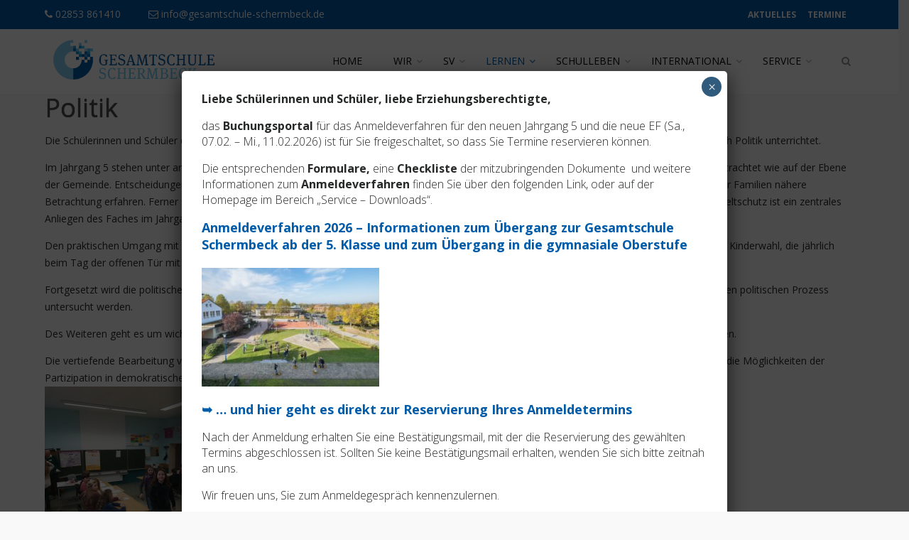

--- FILE ---
content_type: text/html; charset=UTF-8
request_url: https://www.gesamtschule-schermbeck.de/politik/
body_size: 201213
content:
<!DOCTYPE html>
<html lang="de">
<head>
  <meta charset="UTF-8">
  <meta name="viewport" content="width=device-width, initial-scale=1.0">
  <link rel="profile" href="http://gmpg.org/xfn/11">
  <link rel="pingback" href="https://www.gesamtschule-schermbeck.de/ges30/xmlrpc.php">
  <link media="all" href="https://www.gesamtschule-schermbeck.de/ges30/wp-content/cache/autoptimize/css/autoptimize_49d7044d199b6cb228f5491e9d556f53.css" rel="stylesheet"><title>Politik &#8211; Gesamtschule Schermbeck</title>
<meta name='robots' content='max-image-preview:large' />
<link rel='dns-prefetch' href='//fonts.googleapis.com' />
<link rel='dns-prefetch' href='//www.googletagmanager.com' />
<link rel="alternate" type="application/rss+xml" title="Gesamtschule Schermbeck &raquo; Feed" href="https://www.gesamtschule-schermbeck.de/feed/" />
<link rel="alternate" type="application/rss+xml" title="Gesamtschule Schermbeck &raquo; Kommentar-Feed" href="https://www.gesamtschule-schermbeck.de/comments/feed/" />
<link rel="alternate" type="text/calendar" title="Gesamtschule Schermbeck &raquo; iCal Feed" href="https://www.gesamtschule-schermbeck.de/termine/?ical=1" />
<script type="text/javascript">
/* <![CDATA[ */
window._wpemojiSettings = {"baseUrl":"https:\/\/s.w.org\/images\/core\/emoji\/14.0.0\/72x72\/","ext":".png","svgUrl":"https:\/\/s.w.org\/images\/core\/emoji\/14.0.0\/svg\/","svgExt":".svg","source":{"concatemoji":"https:\/\/www.gesamtschule-schermbeck.de\/ges30\/wp-includes\/js\/wp-emoji-release.min.js?ver=6.4.7"}};
/*! This file is auto-generated */
!function(i,n){var o,s,e;function c(e){try{var t={supportTests:e,timestamp:(new Date).valueOf()};sessionStorage.setItem(o,JSON.stringify(t))}catch(e){}}function p(e,t,n){e.clearRect(0,0,e.canvas.width,e.canvas.height),e.fillText(t,0,0);var t=new Uint32Array(e.getImageData(0,0,e.canvas.width,e.canvas.height).data),r=(e.clearRect(0,0,e.canvas.width,e.canvas.height),e.fillText(n,0,0),new Uint32Array(e.getImageData(0,0,e.canvas.width,e.canvas.height).data));return t.every(function(e,t){return e===r[t]})}function u(e,t,n){switch(t){case"flag":return n(e,"\ud83c\udff3\ufe0f\u200d\u26a7\ufe0f","\ud83c\udff3\ufe0f\u200b\u26a7\ufe0f")?!1:!n(e,"\ud83c\uddfa\ud83c\uddf3","\ud83c\uddfa\u200b\ud83c\uddf3")&&!n(e,"\ud83c\udff4\udb40\udc67\udb40\udc62\udb40\udc65\udb40\udc6e\udb40\udc67\udb40\udc7f","\ud83c\udff4\u200b\udb40\udc67\u200b\udb40\udc62\u200b\udb40\udc65\u200b\udb40\udc6e\u200b\udb40\udc67\u200b\udb40\udc7f");case"emoji":return!n(e,"\ud83e\udef1\ud83c\udffb\u200d\ud83e\udef2\ud83c\udfff","\ud83e\udef1\ud83c\udffb\u200b\ud83e\udef2\ud83c\udfff")}return!1}function f(e,t,n){var r="undefined"!=typeof WorkerGlobalScope&&self instanceof WorkerGlobalScope?new OffscreenCanvas(300,150):i.createElement("canvas"),a=r.getContext("2d",{willReadFrequently:!0}),o=(a.textBaseline="top",a.font="600 32px Arial",{});return e.forEach(function(e){o[e]=t(a,e,n)}),o}function t(e){var t=i.createElement("script");t.src=e,t.defer=!0,i.head.appendChild(t)}"undefined"!=typeof Promise&&(o="wpEmojiSettingsSupports",s=["flag","emoji"],n.supports={everything:!0,everythingExceptFlag:!0},e=new Promise(function(e){i.addEventListener("DOMContentLoaded",e,{once:!0})}),new Promise(function(t){var n=function(){try{var e=JSON.parse(sessionStorage.getItem(o));if("object"==typeof e&&"number"==typeof e.timestamp&&(new Date).valueOf()<e.timestamp+604800&&"object"==typeof e.supportTests)return e.supportTests}catch(e){}return null}();if(!n){if("undefined"!=typeof Worker&&"undefined"!=typeof OffscreenCanvas&&"undefined"!=typeof URL&&URL.createObjectURL&&"undefined"!=typeof Blob)try{var e="postMessage("+f.toString()+"("+[JSON.stringify(s),u.toString(),p.toString()].join(",")+"));",r=new Blob([e],{type:"text/javascript"}),a=new Worker(URL.createObjectURL(r),{name:"wpTestEmojiSupports"});return void(a.onmessage=function(e){c(n=e.data),a.terminate(),t(n)})}catch(e){}c(n=f(s,u,p))}t(n)}).then(function(e){for(var t in e)n.supports[t]=e[t],n.supports.everything=n.supports.everything&&n.supports[t],"flag"!==t&&(n.supports.everythingExceptFlag=n.supports.everythingExceptFlag&&n.supports[t]);n.supports.everythingExceptFlag=n.supports.everythingExceptFlag&&!n.supports.flag,n.DOMReady=!1,n.readyCallback=function(){n.DOMReady=!0}}).then(function(){return e}).then(function(){var e;n.supports.everything||(n.readyCallback(),(e=n.source||{}).concatemoji?t(e.concatemoji):e.wpemoji&&e.twemoji&&(t(e.twemoji),t(e.wpemoji)))}))}((window,document),window._wpemojiSettings);
/* ]]> */
</script>





<link rel='stylesheet' id='tm-google-font-css' href='//fonts.googleapis.com/css?family=Open+Sans%3A400%2C400%2C400%2C400%2C400%2C400%2C400&#038;ver=6.4.7' type='text/css' media='all' />







<link rel='stylesheet' id='wpeducon-font-css' href='https://fonts.googleapis.com/css?family=Open+Sans%3A300%2C400%2C600%2C700%2C800&#038;subset=latin' type='text/css' media='all' />

<link rel='stylesheet' id='dashicons-css' href='https://www.gesamtschule-schermbeck.de/ges30/wp-includes/css/dashicons.min.css?ver=6.4.7' type='text/css' media='all' />













<link rel='stylesheet' id='js_composer_custom_css-css' href='https://www.gesamtschule-schermbeck.de/ges30/wp-content/cache/autoptimize/css/autoptimize_single_e6f7e29f01c9a745c8e4881f8071e8aa.css?ver=8.0.1' type='text/css' media='all' />
<link rel='stylesheet' id='popup-maker-site-css' href='https://www.gesamtschule-schermbeck.de/ges30/wp-content/cache/autoptimize/css/autoptimize_single_6102036ad7efbb4e4b5262e69b5ce05a.css?generated=1768858274&#038;ver=1.20.4' type='text/css' media='all' />
<script type="text/javascript" src="https://www.gesamtschule-schermbeck.de/ges30/wp-includes/js/jquery/jquery.min.js?ver=3.7.1" id="jquery-core-js"></script>

<script type="text/javascript" id="ajax-login-script-js-extra">
/* <![CDATA[ */
var ajax_login_object = {"ajaxurl":"https:\/\/www.gesamtschule-schermbeck.de\/ges30\/wp-admin\/admin-ajax.php","redirecturl":"https:\/\/www.gesamtschule-schermbeck.de\/","loadingmessage":"Sending user info, please wait..."};
/* ]]> */
</script>








<script type="text/javascript" id="jquery-ui-datepicker-js-after">
/* <![CDATA[ */
jQuery(function(jQuery){jQuery.datepicker.setDefaults({"closeText":"Schlie\u00dfen","currentText":"Heute","monthNames":["Januar","Februar","M\u00e4rz","April","Mai","Juni","Juli","August","September","Oktober","November","Dezember"],"monthNamesShort":["Jan.","Feb.","M\u00e4rz","Apr.","Mai","Juni","Juli","Aug.","Sep.","Okt.","Nov.","Dez."],"nextText":"Weiter","prevText":"Zur\u00fcck","dayNames":["Sonntag","Montag","Dienstag","Mittwoch","Donnerstag","Freitag","Samstag"],"dayNamesShort":["So.","Mo.","Di.","Mi.","Do.","Fr.","Sa."],"dayNamesMin":["S","M","D","M","D","F","S"],"dateFormat":"dd.mm.yy","firstDay":1,"isRTL":false});});
/* ]]> */
</script>

<script type="text/javascript" id="main-js-extra">
/* <![CDATA[ */
var thm_flight = {"ajax_url":"https:\/\/www.gesamtschule-schermbeck.de\/ges30\/wp-admin\/admin-ajax.php"};
/* ]]> */
</script>




<script type="text/javascript" id="utils-js-extra">
/* <![CDATA[ */
var userSettings = {"url":"\/ges30\/","uid":"0","time":"1768912237","secure":"1"};
/* ]]> */
</script>



<!--[if lt IE 8]>
<script type="text/javascript" src="https://www.gesamtschule-schermbeck.de/ges30/wp-includes/js/json2.min.js?ver=2015-05-03" id="json2-js"></script>
<![endif]-->
<script></script><link rel="https://api.w.org/" href="https://www.gesamtschule-schermbeck.de/wp-json/" /><link rel="alternate" type="application/json" href="https://www.gesamtschule-schermbeck.de/wp-json/wp/v2/pages/4108" /><link rel="EditURI" type="application/rsd+xml" title="RSD" href="https://www.gesamtschule-schermbeck.de/ges30/xmlrpc.php?rsd" />
<meta name="generator" content="WordPress 6.4.7" />
<link rel="canonical" href="https://www.gesamtschule-schermbeck.de/politik/" />
<link rel='shortlink' href='https://www.gesamtschule-schermbeck.de/?p=4108' />
<link rel="alternate" type="application/json+oembed" href="https://www.gesamtschule-schermbeck.de/wp-json/oembed/1.0/embed?url=https%3A%2F%2Fwww.gesamtschule-schermbeck.de%2Fpolitik%2F" />
<link rel="alternate" type="text/xml+oembed" href="https://www.gesamtschule-schermbeck.de/wp-json/oembed/1.0/embed?url=https%3A%2F%2Fwww.gesamtschule-schermbeck.de%2Fpolitik%2F&#038;format=xml" />
<meta name="generator" content="Site Kit by Google 1.167.0" /><meta name="tec-api-version" content="v1"><meta name="tec-api-origin" content="https://www.gesamtschule-schermbeck.de"><link rel="alternate" href="https://www.gesamtschule-schermbeck.de/wp-json/tribe/events/v1/" /><meta name="generator" content="Powered by WPBakery Page Builder - drag and drop page builder for WordPress."/>
<link rel="icon" href="https://www.gesamtschule-schermbeck.de/ges30/wp-content/uploads/2019/09/favicon-trans-150x150.png" sizes="32x32" />
<link rel="icon" href="https://www.gesamtschule-schermbeck.de/ges30/wp-content/uploads/2019/09/favicon-trans-300x298.png" sizes="192x192" />
<link rel="apple-touch-icon" href="https://www.gesamtschule-schermbeck.de/ges30/wp-content/uploads/2019/09/favicon-trans-300x298.png" />
<meta name="msapplication-TileImage" content="https://www.gesamtschule-schermbeck.de/ges30/wp-content/uploads/2019/09/favicon-trans.png" />
<noscript><style> .wpb_animate_when_almost_visible { opacity: 1; }</style></noscript></head>

<body class="page-template-default page page-id-4108 tribe-no-js page-template-wpeducon metaslider-plugin sidebar-active fullwidth-bg  wpb-js-composer js-comp-ver-8.0.1 vc_responsive">  
   
  <div id="page" class="hfeed site fullwidth">
 
<header class="thm-educon-header">
  <div class="topbar">
    <div class="container">
        <div class="row">
            
                                    <div class="col-sm-5">
                        <div class="topbar-contact">
                            <span><a href="tel:02853 861410"><i class="fa fa-phone"></i> 02853 861410</a></span>
                            <span><a href="mailto:info@gesamtschule-schermbeck.de"><i class="fa fa-envelope-o"></i> info@gesamtschule-schermbeck.de</a></span>
                        </div>
                    </div>
                    
                
                <div class="col-sm-7 text-right">
                                            <div class="topbar-menu">
                                            <ul id="menu-top-menu" class="topnav"><li id="menu-item-4424" class="menu-item menu-item-type-post_type menu-item-object-page menu-item-4424"><a href="https://www.gesamtschule-schermbeck.de/aktuelles/">Aktuelles</a></li>
<li id="menu-item-22563" class="menu-item menu-item-type-custom menu-item-object-custom menu-item-22563"><a href="https://190317.nrw.schule">Termine</a></li>
</ul>                    </div>

                                                                                                        <span class="topbar-login">
                                    <a href="#sign-in" data-toggle="modal" data-target="#sign-in" class="educon-login-url"><i class="fa fa-sign-in"></i> Login</a>
                                    <a href="https://www.gesamtschule-schermbeck.de/ges30/register"><i class="fa fa-user-o"></i> Sign Up</a>    
                                </span>                                    
                                                                                        </div>
            
        </div>
    </div>
</div>
<!-- sign in form -->
<div id="sign-form">
     <div id="sign-in" class="modal fade">
        <div class="modal-dialog modal-md">
             <div class="modal-content">
                 <div class="modal-header">
                     <i class="fa fa-close close" data-dismiss="modal"></i>
                 </div>
                 <div class="modal-body text-center">
                     <h3 class="login-form-title">Welcome</h3>
                     <form id="login" action="login" method="post">
                        <div class="login-error alert alert-info" role="alert"></div>
                        <input type="text"  id="username" name="username" class="form-control" placeholder="User Name">
                        <input type="password" id="password" name="password" class="form-control" placeholder="Password">
                        <input type="submit" class="btn btn-primary btn-block submit_button"  value="Login" name="submit">
                        <a href="https://www.gesamtschule-schermbeck.de/ges30/wp-login.php?action=lostpassword"><strong>Forgot password?</strong></a>
                        <p>Not a member? <a href="https://www.gesamtschule-schermbeck.de/ges30/register"><strong>Join today</strong></a></p>
                        <input type="hidden" id="security" name="security" value="a2004012d3" /><input type="hidden" name="_wp_http_referer" value="/politik/" />                     </form>
                 </div>
             </div>
         </div> 
     </div>
</div> <!-- end sign-in form -->  <div id="masthead" class="site-header header  search-enabled">
    <div class="container">
        <div class="row">
            
                
                        <div class="main-menu-wrap clearfix">
              <div class="col-md-3 col-xs-6 common-menu">
                              <div class="themeum-navbar-header">
                    <div class="logo-wrapper" style="padding-bottom: 15px"> <!-- style hinzugefügt. 19.06.19 -->
                          <a class="themeum-navbar-brand" href="https://www.gesamtschule-schermbeck.de">
                                                                              <noscript><img class="enter-logo img-responsive" src="https://www.gesamtschule-schermbeck.de/ges30/wp-content/uploads/2019/06/transparent-e1560934448589.png" alt="Logo" title="Logo"></noscript><img class="lazyload enter-logo img-responsive" src='data:image/svg+xml,%3Csvg%20xmlns=%22http://www.w3.org/2000/svg%22%20viewBox=%220%200%20210%20140%22%3E%3C/svg%3E' data-src="https://www.gesamtschule-schermbeck.de/ges30/wp-content/uploads/2019/06/transparent-e1560934448589.png" alt="Logo" title="Logo">
                                                                       </a>
                      </div>     
                  </div><!--/#themeum-navbar-header-->   
                </div><!--/.col-sm-2-->
                
                                  <div class="col-md-9 common-menu text-right hidden-xs hidden-sm">
                                                      <div id="main-menu" class="common-menu-wrap">
                        <ul id="menu-main-menu" class="nav"><li class=" menu-item menu-item-type-custom menu-item-object-custom menu-item-home has-menu-child"><a href="https://www.gesamtschule-schermbeck.de">Home</a></li>
<li class=" menu-item menu-item-type-custom menu-item-object-custom menu-item-has-children has-menu-child"><a>Wir</a>
<ul role="menu" class="sub-menu">
	<li class=" menu-item menu-item-type-custom menu-item-object-custom menu-item-has-children has-menu-child"><a>Organisation</a>
	<ul role="menu" class="sub-menu">
		<li class=" menu-item menu-item-type-post_type menu-item-object-page has-menu-child"><a href="https://www.gesamtschule-schermbeck.de/ansprechpartner/">Ansprechpartner</a></li>
		<li class=" menu-item menu-item-type-post_type menu-item-object-page has-menu-child"><a href="https://www.gesamtschule-schermbeck.de/auszeichnungen/">Auszeichnungen</a></li>
		<li class=" menu-item menu-item-type-post_type menu-item-object-page has-menu-child"><a href="https://www.gesamtschule-schermbeck.de/qualitaetsanalyse/">Qualitätsanalyse</a></li>
		<li class=" menu-item menu-item-type-post_type menu-item-object-page has-menu-child"><a href="https://www.gesamtschule-schermbeck.de/stunde-der-sieger/">„Stunde der Sieger“</a></li>
</ul></li>
	<li class=" menu-item menu-item-type-custom menu-item-object-custom menu-item-has-children has-menu-child"><a>Team</a>
	<ul role="menu" class="sub-menu">
		<li class=" menu-item menu-item-type-post_type menu-item-object-page has-menu-child"><a href="https://www.gesamtschule-schermbeck.de/schulleitung/">Schulleitung</a></li>
		<li class=" menu-item menu-item-type-post_type menu-item-object-page has-menu-child"><a href="https://www.gesamtschule-schermbeck.de/lehrerinnen-und-lehrer-sprechstunden/">Kollegium und Klassen</a></li>
		<li class=" menu-item menu-item-type-post_type menu-item-object-page has-menu-child"><a href="https://www.gesamtschule-schermbeck.de/beratungslehrerteam/">Beratungslehrerteam</a></li>
		<li class=" menu-item menu-item-type-post_type menu-item-object-page has-menu-child"><a href="https://www.gesamtschule-schermbeck.de/schulsozialarbeit/">Schulsozialarbeit</a></li>
		<li class=" menu-item menu-item-type-post_type menu-item-object-page has-menu-child"><a href="https://www.gesamtschule-schermbeck.de/sonderpaedergogen/">Sonderpädagogen</a></li>
		<li class=" menu-item menu-item-type-post_type menu-item-object-page has-menu-child"><a href="https://www.gesamtschule-schermbeck.de/sekretaerinnen/">Sekretariat</a></li>
		<li class=" menu-item menu-item-type-post_type menu-item-object-page has-menu-child"><a href="https://www.gesamtschule-schermbeck.de/hausmeister/">Hausmeister</a></li>
		<li class=" menu-item menu-item-type-post_type menu-item-object-page has-menu-child"><a href="https://www.gesamtschule-schermbeck.de/bibiteam/">Bibliotheksteam</a></li>
		<li class=" menu-item menu-item-type-post_type menu-item-object-page has-menu-child"><a href="https://www.gesamtschule-schermbeck.de/referendarausbildung/">Referendarausbildung</a></li>
</ul></li>
	<li class=" menu-item menu-item-type-custom menu-item-object-custom menu-item-has-children has-menu-child"><a>Schüler/-innen</a>
	<ul role="menu" class="sub-menu">
		<li class=" menu-item menu-item-type-post_type menu-item-object-page has-menu-child"><a href="https://www.gesamtschule-schermbeck.de/schulsanitaeter/">Schulsanitätsdienst</a></li>
		<li class=" menu-item menu-item-type-post_type menu-item-object-page has-menu-child"><a href="https://www.gesamtschule-schermbeck.de/fit-for-peers/">„Fit for Peers“</a></li>
</ul></li>
	<li class=" menu-item menu-item-type-custom menu-item-object-custom menu-item-has-children has-menu-child"><a>Eltern</a>
	<ul role="menu" class="sub-menu">
		<li class=" menu-item menu-item-type-post_type menu-item-object-page has-menu-child"><a href="https://www.gesamtschule-schermbeck.de/elternvertretung/">Elternvertretung</a></li>
		<li class=" menu-item menu-item-type-post_type menu-item-object-page has-menu-child"><a href="https://www.gesamtschule-schermbeck.de/foerderverein/">Förderverein</a></li>
</ul></li>
	<li class=" menu-item menu-item-type-custom menu-item-object-custom has-menu-child"><a href="https://www.gesamtschule-schermbeck.de/ges30/wp-content/uploads/2025/07/Kommunikationsmanagement-HP_verabschiedet-SK-26.06.2024.pdf">Kommunikationsmanagement</a></li>
	<li class=" menu-item menu-item-type-post_type menu-item-object-page has-menu-child"><a href="https://www.gesamtschule-schermbeck.de/das-sind-wir-eine-filmische-praesentation-der-gesamtschule-schermbeck/">Das sind wir – Eine filmische Präsentation der Gesamtschule</a></li>
</ul></li>
<li class=" menu-item menu-item-type-post_type menu-item-object-page menu-item-has-children has-menu-child"><a href="https://www.gesamtschule-schermbeck.de/sv-2/">SV</a>
<ul role="menu" class="sub-menu">
	<li class=" menu-item menu-item-type-post_type menu-item-object-page has-menu-child"><a href="https://www.gesamtschule-schermbeck.de/schuelervertretung/">Schülervertretung</a></li>
</ul></li>
<li class=" menu-item menu-item-type-custom menu-item-object-custom current-menu-ancestor menu-item-has-children has-menu-child"><a>Lernen</a>
<ul role="menu" class="sub-menu">
	<li class=" menu-item menu-item-type-custom menu-item-object-custom menu-item-has-children has-menu-child"><a>Schullaufbahn</a>
	<ul role="menu" class="sub-menu">
		<li class=" menu-item menu-item-type-post_type menu-item-object-page has-menu-child"><a href="https://www.gesamtschule-schermbeck.de/klasse-5-6/">Klasse 5 – 7</a></li>
		<li class=" menu-item menu-item-type-post_type menu-item-object-page has-menu-child"><a href="https://www.gesamtschule-schermbeck.de/klasse-8-10/">Klasse 8 – 10</a></li>
		<li class=" menu-item menu-item-type-post_type menu-item-object-page has-menu-child"><a href="https://www.gesamtschule-schermbeck.de/gymnasiale-oberstufe/">Gymnasiale Oberstufe</a></li>
		<li class=" menu-item menu-item-type-post_type menu-item-object-page has-menu-child"><a href="https://www.gesamtschule-schermbeck.de/physik-lk/">Physik-LK</a></li>
		<li class=" menu-item menu-item-type-post_type menu-item-object-page has-menu-child"><a href="https://www.gesamtschule-schermbeck.de/schulabschluesse/">Schulabschlüsse</a></li>
		<li class=" menu-item menu-item-type-post_type menu-item-object-page has-menu-child"><a href="https://www.gesamtschule-schermbeck.de/kaoa-berufswahlorientierung-sek-i/">KAoA – Berufswahlorientierung Sek. I</a></li>
		<li class=" menu-item menu-item-type-post_type menu-item-object-page has-menu-child"><a href="https://www.gesamtschule-schermbeck.de/kaoa-studien-und-berufswahlorientierung-sek-ii/">KAoA – Studien- und Berufswahlorientierung Sek. II</a></li>
</ul></li>
	<li class=" menu-item menu-item-type-custom menu-item-object-custom menu-item-has-children has-menu-child"><a>Lernorganisation</a>
	<ul role="menu" class="sub-menu">
		<li class=" menu-item menu-item-type-post_type menu-item-object-page has-menu-child"><a href="https://www.gesamtschule-schermbeck.de/stundenplanraster/">Musterstundenplan und Zeitraster</a></li>
		<li class=" menu-item menu-item-type-post_type menu-item-object-page has-menu-child"><a href="https://www.gesamtschule-schermbeck.de/medienkompetenz/">Medienkompetenz</a></li>
		<li class=" menu-item menu-item-type-post_type menu-item-object-page has-menu-child"><a href="https://www.gesamtschule-schermbeck.de/lernzeitaufgaben/">Lernzeitaufgaben</a></li>
</ul></li>
	<li class=" menu-item menu-item-type-custom menu-item-object-custom current-menu-ancestor menu-item-has-children has-menu-child"><a>Unterrichtsfächer</a>
	<ul role="menu" class="sub-menu">
		<li class=" menu-item menu-item-type-custom menu-item-object-custom menu-item-has-children has-menu-child"><a>Sprachen</a>
		<ul role="menu" class="sub-menu">
			<li class=" menu-item menu-item-type-post_type menu-item-object-page has-menu-child"><a href="https://www.gesamtschule-schermbeck.de/deutsch/">Deutsch</a></li>
			<li class=" menu-item menu-item-type-post_type menu-item-object-page has-menu-child"><a href="https://www.gesamtschule-schermbeck.de/englisch/">Englisch</a></li>
			<li class=" menu-item menu-item-type-post_type menu-item-object-page has-menu-child"><a href="https://www.gesamtschule-schermbeck.de/franzoesisch/">Französisch</a></li>
			<li class=" menu-item menu-item-type-post_type menu-item-object-page has-menu-child"><a href="https://www.gesamtschule-schermbeck.de/latein/">Latein</a></li>
			<li class=" menu-item menu-item-type-post_type menu-item-object-page has-menu-child"><a href="https://www.gesamtschule-schermbeck.de/niederlaendisch/">Niederländisch</a></li>
</ul></li>
		<li class=" menu-item menu-item-type-custom menu-item-object-custom menu-item-has-children has-menu-child"><a>MINT</a>
		<ul role="menu" class="sub-menu">
			<li class=" menu-item menu-item-type-post_type menu-item-object-page has-menu-child"><a href="https://www.gesamtschule-schermbeck.de/mint-schule-nrw/">MINT-Schule NRW</a></li>
			<li class=" menu-item menu-item-type-post_type menu-item-object-page has-menu-child"><a href="https://www.gesamtschule-schermbeck.de/biologie/">Biologie</a></li>
			<li class=" menu-item menu-item-type-post_type menu-item-object-page has-menu-child"><a href="https://www.gesamtschule-schermbeck.de/chemie/">Chemie</a></li>
			<li class=" menu-item menu-item-type-post_type menu-item-object-page has-menu-child"><a href="https://www.gesamtschule-schermbeck.de/informatik/">Informatik</a></li>
			<li class=" menu-item menu-item-type-post_type menu-item-object-page has-menu-child"><a href="https://www.gesamtschule-schermbeck.de/jugend-forscht/">Jugend forscht</a></li>
			<li class=" menu-item menu-item-type-post_type menu-item-object-page has-menu-child"><a href="https://www.gesamtschule-schermbeck.de/mathematik/">Mathematik</a></li>
			<li class=" menu-item menu-item-type-post_type menu-item-object-page has-menu-child"><a href="https://www.gesamtschule-schermbeck.de/naturwissenschaften/">Naturwissenschaften</a></li>
			<li class=" menu-item menu-item-type-post_type menu-item-object-page has-menu-child"><a href="https://www.gesamtschule-schermbeck.de/physik/">Physik</a></li>
			<li class=" menu-item menu-item-type-post_type menu-item-object-page has-menu-child"><a href="https://www.gesamtschule-schermbeck.de/technik/">Technik</a></li>
</ul></li>
		<li class=" menu-item menu-item-type-custom menu-item-object-custom current-menu-ancestor current-menu-parent menu-item-has-children active has-menu-child"><a>Gesellschaftswissenschaften</a>
		<ul role="menu" class="sub-menu">
			<li class=" menu-item menu-item-type-post_type menu-item-object-page has-menu-child"><a href="https://www.gesamtschule-schermbeck.de/erdkunde/">Erdkunde</a></li>
			<li class=" menu-item menu-item-type-post_type menu-item-object-page has-menu-child"><a href="https://www.gesamtschule-schermbeck.de/geschichte/">Geschichte</a></li>
			<li class=" menu-item menu-item-type-post_type menu-item-object-page has-menu-child"><a href="https://www.gesamtschule-schermbeck.de/paedagogik/">Pädagogik</a></li>
			<li class=" menu-item menu-item-type-post_type menu-item-object-page has-menu-child"><a href="https://www.gesamtschule-schermbeck.de/pillosophie/">Philosophie</a></li>
			<li class=" menu-item menu-item-type-post_type menu-item-object-page current-menu-item page_item page-item-4108 current_page_item active has-menu-child"><a href="https://www.gesamtschule-schermbeck.de/politik/">Politik</a></li>
			<li class=" menu-item menu-item-type-post_type menu-item-object-page has-menu-child"><a href="https://www.gesamtschule-schermbeck.de/sozialwissenschaften/">Sozialwissenschaften</a></li>
			<li class=" menu-item menu-item-type-post_type menu-item-object-page has-menu-child"><a href="https://www.gesamtschule-schermbeck.de/wirtschaftslehre/">Wirtschaftslehre</a></li>
</ul></li>
		<li class=" menu-item menu-item-type-custom menu-item-object-custom menu-item-has-children has-menu-child"><a>Weitere Fächer</a>
		<ul role="menu" class="sub-menu">
			<li class=" menu-item menu-item-type-post_type menu-item-object-page has-menu-child"><a href="https://www.gesamtschule-schermbeck.de/hauswirtschaft/">Hauswirtschaft</a></li>
			<li class=" menu-item menu-item-type-post_type menu-item-object-page has-menu-child"><a href="https://www.gesamtschule-schermbeck.de/kunst/">Kunst</a></li>
			<li class=" menu-item menu-item-type-post_type menu-item-object-page has-menu-child"><a href="https://www.gesamtschule-schermbeck.de/musik/">Musik</a></li>
			<li class=" menu-item menu-item-type-post_type menu-item-object-page has-menu-child"><a href="https://www.gesamtschule-schermbeck.de/religion/">Religion</a></li>
			<li class=" menu-item menu-item-type-post_type menu-item-object-page has-menu-child"><a href="https://www.gesamtschule-schermbeck.de/sport/">Sport</a></li>
</ul></li>
		<li class=" menu-item menu-item-type-custom menu-item-object-custom menu-item-has-children has-menu-child"><a>Wahlpflicht</a>
		<ul role="menu" class="sub-menu">
			<li class=" menu-item menu-item-type-post_type menu-item-object-page has-menu-child"><a href="https://www.gesamtschule-schermbeck.de/arbeitslehre/">Arbeitslehre</a></li>
			<li class=" menu-item menu-item-type-post_type menu-item-object-page has-menu-child"><a href="https://www.gesamtschule-schermbeck.de/franzoesisch/">Französisch</a></li>
			<li class=" menu-item menu-item-type-post_type menu-item-object-page has-menu-child"><a href="https://www.gesamtschule-schermbeck.de/latein/">Latein</a></li>
			<li class=" menu-item menu-item-type-post_type menu-item-object-page has-menu-child"><a href="https://www.gesamtschule-schermbeck.de/naturwissenschaften/">Naturwissenschaften</a></li>
</ul></li>
</ul></li>
	<li class=" menu-item menu-item-type-custom menu-item-object-custom menu-item-has-children has-menu-child"><a>Individuelle Förderung</a>
	<ul role="menu" class="sub-menu">
		<li class=" menu-item menu-item-type-post_type menu-item-object-page has-menu-child"><a href="https://www.gesamtschule-schermbeck.de/blaeserklasse/">Bläserklasse</a></li>
		<li class=" menu-item menu-item-type-post_type menu-item-object-page has-menu-child"><a href="https://www.gesamtschule-schermbeck.de/daz-daf/">DAZ / DAF</a></li>
		<li class=" menu-item menu-item-type-custom menu-item-object-custom menu-item-has-children has-menu-child"><a>Ergänzungsstunden</a>
		<ul role="menu" class="sub-menu">
			<li class=" menu-item menu-item-type-post_type menu-item-object-page has-menu-child"><a href="https://www.gesamtschule-schermbeck.de/darstellen-und-gestalten/">Darstellen und Gestalten</a></li>
			<li class=" menu-item menu-item-type-post_type menu-item-object-page has-menu-child"><a href="https://www.gesamtschule-schermbeck.de/informatik/">Informatik</a></li>
			<li class=" menu-item menu-item-type-post_type menu-item-object-page has-menu-child"><a href="https://www.gesamtschule-schermbeck.de/jugend-forscht/">Jugend forscht</a></li>
			<li class=" menu-item menu-item-type-post_type menu-item-object-page has-menu-child"><a href="https://www.gesamtschule-schermbeck.de/paedagogik/">Pädagogik</a></li>
			<li class=" menu-item menu-item-type-post_type menu-item-object-page has-menu-child"><a href="https://www.gesamtschule-schermbeck.de/projekt-beruf/">Projekt Beruf</a></li>
			<li class=" menu-item menu-item-type-post_type menu-item-object-page has-menu-child"><a href="https://www.gesamtschule-schermbeck.de/sport/">Sport</a></li>
</ul></li>
		<li class=" menu-item menu-item-type-post_type menu-item-object-page menu-item-has-children has-menu-child"><a href="https://www.gesamtschule-schermbeck.de/foerdern-und-fordern/">Fördern und Fordern</a>
		<ul role="menu" class="sub-menu">
			<li class=" menu-item menu-item-type-post_type menu-item-object-page has-menu-child"><a href="https://www.gesamtschule-schermbeck.de/foerdern-und-fordern/">Mathematik &#8211; Fördern und Fordern</a></li>
			<li class=" menu-item menu-item-type-post_type menu-item-object-page has-menu-child"><a href="https://www.gesamtschule-schermbeck.de/foerderkurs-mint/">Forderkurs MINT</a></li>
</ul></li>
		<li class=" menu-item menu-item-type-post_type menu-item-object-page has-menu-child"><a href="https://www.gesamtschule-schermbeck.de/schueler-helfen-schueler/">„Schüler helfen Schülern“</a></li>
</ul></li>
	<li class=" menu-item menu-item-type-post_type menu-item-object-page has-menu-child"><a href="https://www.gesamtschule-schermbeck.de/talentfoerderung-stipendien/">Talentförderung</a></li>
	<li class=" menu-item menu-item-type-custom menu-item-object-custom menu-item-has-children has-menu-child"><a>Soziales Lernen</a>
	<ul role="menu" class="sub-menu">
		<li class=" menu-item menu-item-type-post_type menu-item-object-page has-menu-child"><a href="https://www.gesamtschule-schermbeck.de/busbegleiter/">Busbegleiter</a></li>
		<li class=" menu-item menu-item-type-post_type menu-item-object-page has-menu-child"><a href="https://www.gesamtschule-schermbeck.de/inklusion/">Inklusion</a></li>
		<li class=" menu-item menu-item-type-post_type menu-item-object-page has-menu-child"><a href="https://www.gesamtschule-schermbeck.de/die-smartklicks/">&#8222;Die Smartklicks&#8220;</a></li>
		<li class=" menu-item menu-item-type-post_type menu-item-object-page has-menu-child"><a href="https://www.gesamtschule-schermbeck.de/schulsanitaeter/">Schulsanitätsdienst</a></li>
		<li class=" menu-item menu-item-type-post_type menu-item-object-page has-menu-child"><a href="https://www.gesamtschule-schermbeck.de/sorsmc/">SORSMC</a></li>
		<li class=" menu-item menu-item-type-post_type menu-item-object-page has-menu-child"><a href="https://www.gesamtschule-schermbeck.de/trainingsraum/">Trainingsraum</a></li>
</ul></li>
</ul></li>
<li class=" menu-item menu-item-type-custom menu-item-object-custom menu-item-has-children has-menu-child"><a>Schulleben</a>
<ul role="menu" class="sub-menu">
	<li class=" menu-item menu-item-type-custom menu-item-object-custom menu-item-has-children has-menu-child"><a>AG-Angebote Jg. 5-6</a>
	<ul role="menu" class="sub-menu">
		<li class=" menu-item menu-item-type-post_type menu-item-object-page has-menu-child"><a href="https://www.gesamtschule-schermbeck.de/fussball/">Fußball</a></li>
		<li class=" menu-item menu-item-type-post_type menu-item-object-page has-menu-child"><a href="https://www.gesamtschule-schermbeck.de/gitarre/">Gitarrenunterricht</a></li>
		<li class=" menu-item menu-item-type-post_type menu-item-object-page has-menu-child"><a href="https://www.gesamtschule-schermbeck.de/schach/">Schach</a></li>
		<li class=" menu-item menu-item-type-post_type menu-item-object-page has-menu-child"><a href="https://www.gesamtschule-schermbeck.de/schulchor/">Schulchor</a></li>
		<li class=" menu-item menu-item-type-post_type menu-item-object-page has-menu-child"><a href="https://www.gesamtschule-schermbeck.de/tastschreiben/">Tastschreiben</a></li>
		<li class=" menu-item menu-item-type-post_type menu-item-object-page has-menu-child"><a href="https://www.gesamtschule-schermbeck.de/toepfern/">Töpfern</a></li>
</ul></li>
	<li class=" menu-item menu-item-type-custom menu-item-object-custom menu-item-has-children has-menu-child"><a>AG-Angebote Jg. 7-10</a>
	<ul role="menu" class="sub-menu">
		<li class=" menu-item menu-item-type-post_type menu-item-object-page has-menu-child"><a href="https://www.gesamtschule-schermbeck.de/ballspiele/">Ballspiele</a></li>
		<li class=" menu-item menu-item-type-post_type menu-item-object-page has-menu-child"><a href="https://www.gesamtschule-schermbeck.de/bandprojekte/">Bandprojekte</a></li>
		<li class=" menu-item menu-item-type-post_type menu-item-object-page has-menu-child"><a href="https://www.gesamtschule-schermbeck.de/gitarre/">Gitarrenunterricht</a></li>
		<li class=" menu-item menu-item-type-post_type menu-item-object-page has-menu-child"><a href="https://www.gesamtschule-schermbeck.de/homepage/">Homepage</a></li>
		<li class=" menu-item menu-item-type-post_type menu-item-object-page has-menu-child"><a href="https://www.gesamtschule-schermbeck.de/orchester/">Orchester</a></li>
		<li class=" menu-item menu-item-type-post_type menu-item-object-page has-menu-child"><a href="https://www.gesamtschule-schermbeck.de/rechenzentrum-mathebasics/">Rechenzentrum-MatheBasics</a></li>
		<li class=" menu-item menu-item-type-post_type menu-item-object-page has-menu-child"><a href="https://www.gesamtschule-schermbeck.de/schach/">Schach</a></li>
</ul></li>
	<li class=" menu-item menu-item-type-custom menu-item-object-custom has-menu-child"><a target="_blank" href="https://www.taskcards.de/#/board/754d2c74-27e5-4c3a-87a1-8c80569e3e76/view?token=9f19934d-6f38-4465-90c4-b0621f1c970d">Erste Tage im neuen Jahrgang 5</a></li>
	<li class=" menu-item menu-item-type-custom menu-item-object-custom menu-item-has-children has-menu-child"><a>Ganztag</a>
	<ul role="menu" class="sub-menu">
		<li class=" menu-item menu-item-type-custom menu-item-object-custom menu-item-has-children has-menu-child"><a>Mensa</a>
		<ul role="menu" class="sub-menu">
			<li class=" menu-item menu-item-type-custom menu-item-object-custom has-menu-child"><a target="_blank" href="https://www.gesamtschule-schermbeck.de/ges30/wp-content/uploads/2024/08/Elternbrief_WES2826-MensaMax.pdf">Elternbrief Mensa</a></li>
			<li class=" menu-item menu-item-type-custom menu-item-object-custom has-menu-child"><a href="https://www.gesamtschule-schermbeck.de/ges30/wp-content/uploads/2024/08/2024-Menueplan-KW-35.pdf">Wochenspeiseplan</a></li>
</ul></li>
		<li class=" menu-item menu-item-type-custom menu-item-object-custom menu-item-has-children has-menu-child"><a>Offene Angebote</a>
		<ul role="menu" class="sub-menu">
			<li class=" menu-item menu-item-type-post_type menu-item-object-page has-menu-child"><a href="https://www.gesamtschule-schermbeck.de/oa-bauwagen/">Bauwagen</a></li>
			<li class=" menu-item menu-item-type-post_type menu-item-object-page has-menu-child"><a href="https://www.gesamtschule-schermbeck.de/oa-pc-raum/">PC-Raum</a></li>
			<li class=" menu-item menu-item-type-post_type menu-item-object-page has-menu-child"><a href="https://www.gesamtschule-schermbeck.de/oa-spielekeller/">Spielekeller</a></li>
</ul></li>
</ul></li>
	<li class=" menu-item menu-item-type-post_type menu-item-object-page has-menu-child"><a href="https://www.gesamtschule-schermbeck.de/gesundheit/">Gesundheitsförderung</a></li>
	<li class=" menu-item menu-item-type-custom menu-item-object-custom menu-item-has-children has-menu-child"><a>Musik / Aufführungen</a>
	<ul role="menu" class="sub-menu">
		<li class=" menu-item menu-item-type-post_type menu-item-object-page has-menu-child"><a href="https://www.gesamtschule-schermbeck.de/blaeserklasse/">Bläserklasse</a></li>
		<li class=" menu-item menu-item-type-post_type menu-item-object-page has-menu-child"><a href="https://www.gesamtschule-schermbeck.de/heart-chor/">HEART-Chor</a></li>
		<li class=" menu-item menu-item-type-post_type menu-item-object-page has-menu-child"><a href="https://www.gesamtschule-schermbeck.de/konzerte/">Konzerte</a></li>
		<li class=" menu-item menu-item-type-post_type menu-item-object-page has-menu-child"><a href="https://www.gesamtschule-schermbeck.de/musicals/">Musicals</a></li>
		<li class=" menu-item menu-item-type-post_type menu-item-object-page has-menu-child"><a href="https://www.gesamtschule-schermbeck.de/orchester/">Orchester</a></li>
</ul></li>
	<li class=" menu-item menu-item-type-custom menu-item-object-custom menu-item-has-children has-menu-child"><a>Wettbewerbe</a>
	<ul role="menu" class="sub-menu">
		<li class=" menu-item menu-item-type-post_type menu-item-object-page has-menu-child"><a href="https://www.gesamtschule-schermbeck.de/demokratisch-handeln/">Demokratisch Handeln</a></li>
		<li class=" menu-item menu-item-type-post_type menu-item-object-page has-menu-child"><a href="https://www.gesamtschule-schermbeck.de/freestyle-physics/">freestyle-physics</a></li>
		<li class=" menu-item menu-item-type-post_type menu-item-object-page has-menu-child"><a href="https://www.gesamtschule-schermbeck.de/geschichtswettbewerb/">Geschichtswettbewerb</a></li>
		<li class=" menu-item menu-item-type-post_type menu-item-object-page has-menu-child"><a href="https://www.gesamtschule-schermbeck.de/heureka-gesellschaftslehre/">Heureka-Gesellschaftslehre</a></li>
		<li class=" menu-item menu-item-type-post_type menu-item-object-page has-menu-child"><a href="https://www.gesamtschule-schermbeck.de/heureka-nw/">Heureka-NW</a></li>
		<li class=" menu-item menu-item-type-post_type menu-item-object-page has-menu-child"><a href="https://www.gesamtschule-schermbeck.de/jugend-forscht/">Jugend forscht</a></li>
		<li class=" menu-item menu-item-type-post_type menu-item-object-page has-menu-child"><a href="https://www.gesamtschule-schermbeck.de/kaenguru/">Känguru</a></li>
		<li class=" menu-item menu-item-type-post_type menu-item-object-page has-menu-child"><a href="https://www.gesamtschule-schermbeck.de/mausefallenauto/">Mausefallenauto</a></li>
		<li class=" menu-item menu-item-type-post_type menu-item-object-page has-menu-child"><a href="https://www.gesamtschule-schermbeck.de/pangea/">Pangea</a></li>
		<li class=" menu-item menu-item-type-post_type menu-item-object-page has-menu-child"><a href="https://www.gesamtschule-schermbeck.de/the-big-challenge/">The Big Challenge</a></li>
		<li class=" menu-item menu-item-type-post_type menu-item-object-page has-menu-child"><a href="https://www.gesamtschule-schermbeck.de/vorlesewettbewerb/">Vorlesewettbewerb</a></li>
</ul></li>
	<li class=" menu-item menu-item-type-custom menu-item-object-custom menu-item-has-children has-menu-child"><a>Projekte</a>
	<ul role="menu" class="sub-menu">
		<li class=" menu-item menu-item-type-post_type menu-item-object-page has-menu-child"><a href="https://www.gesamtschule-schermbeck.de/zukunftstag/">&#8222;Zukunftstag&#8220;</a></li>
		<li class=" menu-item menu-item-type-custom menu-item-object-custom menu-item-has-children has-menu-child"><a>Kooperartion mit dem WDR</a>
		<ul role="menu" class="sub-menu">
			<li class=" menu-item menu-item-type-post_type menu-item-object-page has-menu-child"><a href="https://www.gesamtschule-schermbeck.de/die-sendung-mit-der-maus-si/">“Die Sendung mit der Maus” (SI)</a></li>
			<li class=" menu-item menu-item-type-post_type menu-item-object-page has-menu-child"><a href="https://www.gesamtschule-schermbeck.de/zeitzeichen-sii/">“Zeitzeichen” (SII)</a></li>
</ul></li>
		<li class=" menu-item menu-item-type-post_type menu-item-object-page has-menu-child"><a href="https://www.gesamtschule-schermbeck.de/naturschutzgruppe-die-napros/">Naturschutzgruppe “Die NaPros”</a></li>
		<li class=" menu-item menu-item-type-post_type menu-item-object-page has-menu-child"><a href="https://www.gesamtschule-schermbeck.de/obereimer/">Obereimer</a></li>
		<li class=" menu-item menu-item-type-post_type menu-item-object-page has-menu-child"><a href="https://www.gesamtschule-schermbeck.de/poetry-slam/">Poetry Slam</a></li>
		<li class=" menu-item menu-item-type-post_type menu-item-object-page has-menu-child"><a href="https://www.gesamtschule-schermbeck.de/projektkurs-technik-und-innovationen/">Projektkurs-Technik und Innovationen</a></li>
		<li class=" menu-item menu-item-type-post_type menu-item-object-page has-menu-child"><a href="https://www.gesamtschule-schermbeck.de/projektkurs-theater/">Projektkurs-Theater</a></li>
		<li class=" menu-item menu-item-type-post_type menu-item-object-page has-menu-child"><a href="https://www.gesamtschule-schermbeck.de/projektwoche/">Projektwoche 2019</a></li>
		<li class=" menu-item menu-item-type-post_type menu-item-object-page has-menu-child"><a href="https://www.gesamtschule-schermbeck.de/sorsmc/">SORSMC</a></li>
		<li class=" menu-item menu-item-type-post_type menu-item-object-page has-menu-child"><a href="https://www.gesamtschule-schermbeck.de/trier-2/">Trier (Latein)</a></li>
</ul></li>
	<li class=" menu-item menu-item-type-custom menu-item-object-custom menu-item-has-children has-menu-child"><a>Schulfahrten</a>
	<ul role="menu" class="sub-menu">
		<li class=" menu-item menu-item-type-post_type menu-item-object-page has-menu-child"><a href="https://www.gesamtschule-schermbeck.de/latein-2/">London</a></li>
		<li class=" menu-item menu-item-type-post_type menu-item-object-page has-menu-child"><a href="https://www.gesamtschule-schermbeck.de/luettich/">Lüttich</a></li>
		<li class=" menu-item menu-item-type-post_type menu-item-object-page has-menu-child"><a href="https://www.gesamtschule-schermbeck.de/nordsee/">Nordsee</a></li>
		<li class=" menu-item menu-item-type-post_type menu-item-object-page has-menu-child"><a href="https://www.gesamtschule-schermbeck.de/paris/">Paris</a></li>
</ul></li>
	<li class=" menu-item menu-item-type-custom menu-item-object-custom has-menu-child"><a href="https://www.gesamtschule-schermbeck.de/ges30/wp-content/uploads/2025/10/Hausordnung_Stand-25.06.2025.pdf">Hausordnung</a></li>
</ul></li>
<li class=" menu-item menu-item-type-custom menu-item-object-custom menu-item-has-children has-menu-child"><a>International</a>
<ul role="menu" class="sub-menu">
	<li class=" menu-item menu-item-type-post_type menu-item-object-page has-menu-child"><a href="https://www.gesamtschule-schermbeck.de/auslandsschuljahr/">Auslandsschuljahr</a></li>
	<li class=" menu-item menu-item-type-custom menu-item-object-custom menu-item-has-children has-menu-child"><a>Austauschprogramm</a>
	<ul role="menu" class="sub-menu">
		<li class=" menu-item menu-item-type-post_type menu-item-object-page has-menu-child"><a href="https://www.gesamtschule-schermbeck.de/budapest/">Budapest</a></li>
		<li class=" menu-item menu-item-type-post_type menu-item-object-page has-menu-child"><a href="https://www.gesamtschule-schermbeck.de/ernee/">Ernée</a></li>
		<li class=" menu-item menu-item-type-post_type menu-item-object-page has-menu-child"><a href="https://www.gesamtschule-schermbeck.de/gizycko/">Gizycko</a></li>
		<li class=" menu-item menu-item-type-post_type menu-item-object-page has-menu-child"><a href="https://www.gesamtschule-schermbeck.de/nijmegen/">Nijmegen</a></li>
		<li class=" menu-item menu-item-type-post_type menu-item-object-page has-menu-child"><a href="https://www.gesamtschule-schermbeck.de/polen/">Polen</a></li>
		<li class=" menu-item menu-item-type-post_type menu-item-object-page has-menu-child"><a href="https://www.gesamtschule-schermbeck.de/valfrejus/">Valfréjus</a></li>
</ul></li>
	<li class=" menu-item menu-item-type-post_type menu-item-object-page has-menu-child"><a href="https://www.gesamtschule-schermbeck.de/erasmus/">Erasmus+</a></li>
	<li class=" menu-item menu-item-type-custom menu-item-object-custom menu-item-has-children has-menu-child"><a>Int. Sprachprüfungen</a>
	<ul role="menu" class="sub-menu">
		<li class=" menu-item menu-item-type-post_type menu-item-object-page has-menu-child"><a href="https://www.gesamtschule-schermbeck.de/cambridge/">Cambridge</a></li>
		<li class=" menu-item menu-item-type-post_type menu-item-object-page has-menu-child"><a href="https://www.gesamtschule-schermbeck.de/delf/">DELF</a></li>
</ul></li>
	<li class=" menu-item menu-item-type-post_type menu-item-object-page has-menu-child"><a href="https://www.gesamtschule-schermbeck.de/partnerschulen/">Partnerschulen</a></li>
</ul></li>
<li class=" menu-item menu-item-type-custom menu-item-object-custom menu-item-has-children has-menu-child"><a>Service</a>
<ul role="menu" class="sub-menu">
	<li class=" menu-item menu-item-type-post_type menu-item-object-page has-menu-child"><a href="https://www.gesamtschule-schermbeck.de/downloads/">Downloads</a></li>
	<li class=" menu-item menu-item-type-post_type menu-item-object-page has-menu-child"><a href="https://www.gesamtschule-schermbeck.de/kontakt-anfahrt/">Kontakt / Anfahrt</a></li>
	<li class=" menu-item menu-item-type-post_type menu-item-object-page has-menu-child"><a target="_blank" href="https://www.gesamtschule-schermbeck.de/logineo/">Logineo (E-Mail und Cloud)</a></li>
	<li class=" menu-item menu-item-type-custom menu-item-object-custom has-menu-child"><a target="_blank" href="https://190317.logineonrw-lms.de/">LOGINEO LMS</a></li>
	<li class=" menu-item menu-item-type-custom menu-item-object-custom has-menu-child"><a target="_blank" href="https://190317.logineonrw-messenger.de/">LOGINEO Messenger/Video</a></li>
	<li class=" menu-item menu-item-type-custom menu-item-object-custom menu-item-has-children has-menu-child"><a>Mensa und Kiosk</a>
	<ul role="menu" class="sub-menu">
		<li class=" menu-item menu-item-type-custom menu-item-object-custom has-menu-child"><a target="_blank" href="https://www.gesamtschule-schermbeck.de/ges30/wp-content/uploads/2025/10/Infoblatt-MensaMax.pdf">Anmeldeformular Mensa</a></li>
		<li class=" menu-item menu-item-type-custom menu-item-object-custom has-menu-child"><a target="_blank" href="https://www.gesamtschule-schermbeck.de/ges30/wp-content/uploads/2024/09/Preisliste-Imping-GS-Schermbeck_31.08.2024.pdf">Angebot im Kiosk</a></li>
</ul></li>
	<li class=" menu-item menu-item-type-custom menu-item-object-custom has-menu-child"><a href="https://www.gesamtschule-schermbeck.de/ges30/wp-content/uploads/2024/08/001_Antrag-auf-Beurlaubung.pdf">Antrag auf Beurlaubung</a></li>
	<li class=" menu-item menu-item-type-custom menu-item-object-custom has-menu-child"><a target="_blank" href="https://www.schermbeck.de/dienstleistungen/schuelerbefoerderung">Schülerbeförderung</a></li>
	<li class=" menu-item menu-item-type-post_type menu-item-object-page has-menu-child"><a href="https://www.gesamtschule-schermbeck.de/gebaeude/">Schulgelände</a></li>
	<li class=" menu-item menu-item-type-custom menu-item-object-custom menu-item-has-children has-menu-child"><a>Studien- und Berufswahl</a>
	<ul role="menu" class="sub-menu">
		<li class=" menu-item menu-item-type-post_type menu-item-object-page has-menu-child"><a href="https://www.gesamtschule-schermbeck.de/angebote-der-studienberatungen/">Angebote der Studienberatungen</a></li>
		<li class=" menu-item menu-item-type-post_type menu-item-object-page has-menu-child"><a href="https://www.gesamtschule-schermbeck.de/agentur-fuer-arbeit/">Agentur für Arbeit</a></li>
		<li class=" menu-item menu-item-type-post_type menu-item-object-page has-menu-child"><a href="https://www.gesamtschule-schermbeck.de/freiwilliges-jahr/">Freiwilliges Jahr</a></li>
		<li class=" menu-item menu-item-type-post_type menu-item-object-page has-menu-child"><a href="https://www.gesamtschule-schermbeck.de/aktuelle-angebote-der-hochschulen/">Aktuelle Angebote der Hochschulen</a></li>
		<li class=" menu-item menu-item-type-post_type menu-item-object-page has-menu-child"><a href="https://www.gesamtschule-schermbeck.de/messen-boersen-termine/">Messen / Börsen / Termine</a></li>
</ul></li>
	<li class=" menu-item menu-item-type-post_type menu-item-object-page has-menu-child"><a href="https://www.gesamtschule-schermbeck.de/webuntis-das-digitale-klassenbuch/">WebUntis: Das digitale Klassenbuch</a></li>
</ul></li>
</ul>      
                    </div><!--/#main-menu-->
                                  
                                      <div class="header-search-wrap">
                      <a href="#" class="educon-search search-open-icon"><i class="fa fa-search"></i></a> 
                      <a href="#" class="educon-search search-close-icon"><i class="fa fa-times"></i></a>
                      <div class="top-search-input-wrap">
                        <div class="top-search-overlay"></div>
                        <form action="https://www.gesamtschule-schermbeck.de/" method="get">
                          <div class="search-wrap">
                            <div class="search  pull-right educon-top-search">
                              <div class="sp_search_input">
                                <input type="text" value="" name="s" class="form-control" placeholder="Suche . . . ." autocomplete="off" />
                              </div>
                            </div>
                          </div>
                        </form>
                      </div>
                    </div>
                                  </div><!--/.col-sm-9--> 
                
                                  <button type="button" class="navbar-toggle col-md-6 col-xs-6" data-toggle="collapse" data-target=".navbar-collapse">
                    <i class="fa fa-bars"></i>
                  </button>   
                  <div id="mobile-menu" class="visible-xs visible-sm">
                    <div class="collapse navbar-collapse">
                        <ul id="menu-main-menu-1" class="nav navbar-nav"><li id="menu-item-4567" class="menu-item menu-item-type-custom menu-item-object-custom menu-item-home menu-item-4567"><a title="Home" href="https://www.gesamtschule-schermbeck.de">Home</a></li>
<li id="menu-item-4175" class="menu-item menu-item-type-custom menu-item-object-custom menu-item-has-children menu-item-4175"><a title="Wir">Wir</a>
                <span class="menu-toggler collapsed" data-toggle="collapse" data-target=".collapse-4175">
                <i class="fa fa-angle-right"></i>
                </span>
<ul role="menu" class="collapse collapse-4175 ">
	<li id="menu-item-4176" class="menu-item menu-item-type-custom menu-item-object-custom menu-item-has-children menu-item-4176 dropdown "><a title="Organisation">Organisation</a>
                <span class="menu-toggler collapsed" data-toggle="collapse" data-target=".collapse-4176">
                <i class="fa fa-angle-right"></i>
                </span>
	<ul role="menu" class="collapse collapse-4176 ">
		<li id="menu-item-4315" class="menu-item menu-item-type-post_type menu-item-object-page menu-item-4315"><a title="Ansprechpartner" href="https://www.gesamtschule-schermbeck.de/ansprechpartner/">Ansprechpartner</a></li>
		<li id="menu-item-4316" class="menu-item menu-item-type-post_type menu-item-object-page menu-item-4316"><a title="Auszeichnungen" href="https://www.gesamtschule-schermbeck.de/auszeichnungen/">Auszeichnungen</a></li>
		<li id="menu-item-4317" class="menu-item menu-item-type-post_type menu-item-object-page menu-item-4317"><a title="Qualitätsanalyse" href="https://www.gesamtschule-schermbeck.de/qualitaetsanalyse/">Qualitätsanalyse</a></li>
		<li id="menu-item-4324" class="menu-item menu-item-type-post_type menu-item-object-page menu-item-4324"><a title="„Stunde der Sieger“" href="https://www.gesamtschule-schermbeck.de/stunde-der-sieger/">„Stunde der Sieger“</a></li>
	</ul>
</li>
	<li id="menu-item-4326" class="menu-item menu-item-type-custom menu-item-object-custom menu-item-has-children menu-item-4326 dropdown "><a title="Team">Team</a>
                <span class="menu-toggler collapsed" data-toggle="collapse" data-target=".collapse-4326">
                <i class="fa fa-angle-right"></i>
                </span>
	<ul role="menu" class="collapse collapse-4326 ">
		<li id="menu-item-4332" class="menu-item menu-item-type-post_type menu-item-object-page menu-item-4332"><a title="Schulleitung" href="https://www.gesamtschule-schermbeck.de/schulleitung/">Schulleitung</a></li>
		<li id="menu-item-4334" class="menu-item menu-item-type-post_type menu-item-object-page menu-item-4334"><a title="Kollegium und Klassen" href="https://www.gesamtschule-schermbeck.de/lehrerinnen-und-lehrer-sprechstunden/">Kollegium und Klassen</a></li>
		<li id="menu-item-4336" class="menu-item menu-item-type-post_type menu-item-object-page menu-item-4336"><a title="Beratungslehrerteam" href="https://www.gesamtschule-schermbeck.de/beratungslehrerteam/">Beratungslehrerteam</a></li>
		<li id="menu-item-23497" class="menu-item menu-item-type-post_type menu-item-object-page menu-item-23497"><a title="Schulsozialarbeit" href="https://www.gesamtschule-schermbeck.de/schulsozialarbeit/">Schulsozialarbeit</a></li>
		<li id="menu-item-4341" class="menu-item menu-item-type-post_type menu-item-object-page menu-item-4341"><a title="Sonderpädagogen" href="https://www.gesamtschule-schermbeck.de/sonderpaedergogen/">Sonderpädagogen</a></li>
		<li id="menu-item-4455" class="menu-item menu-item-type-post_type menu-item-object-page menu-item-4455"><a title="Sekretariat" href="https://www.gesamtschule-schermbeck.de/sekretaerinnen/">Sekretariat</a></li>
		<li id="menu-item-6386" class="menu-item menu-item-type-post_type menu-item-object-page menu-item-6386"><a title="Hausmeister" href="https://www.gesamtschule-schermbeck.de/hausmeister/">Hausmeister</a></li>
		<li id="menu-item-4346" class="menu-item menu-item-type-post_type menu-item-object-page menu-item-4346"><a title="Bibliotheksteam" href="https://www.gesamtschule-schermbeck.de/bibiteam/">Bibliotheksteam</a></li>
		<li id="menu-item-4345" class="menu-item menu-item-type-post_type menu-item-object-page menu-item-4345"><a title="Referendarausbildung" href="https://www.gesamtschule-schermbeck.de/referendarausbildung/">Referendarausbildung</a></li>
	</ul>
</li>
	<li id="menu-item-4360" class="menu-item menu-item-type-custom menu-item-object-custom menu-item-has-children menu-item-4360 dropdown "><a title="Schüler/-innen">Schüler/-innen</a>
                <span class="menu-toggler collapsed" data-toggle="collapse" data-target=".collapse-4360">
                <i class="fa fa-angle-right"></i>
                </span>
	<ul role="menu" class="collapse collapse-4360 ">
		<li id="menu-item-4364" class="menu-item menu-item-type-post_type menu-item-object-page menu-item-4364"><a title="Schulsanitätsdienst" href="https://www.gesamtschule-schermbeck.de/schulsanitaeter/">Schulsanitätsdienst</a></li>
		<li id="menu-item-4357" class="menu-item menu-item-type-post_type menu-item-object-page menu-item-4357"><a title="„Fit for Peers“" href="https://www.gesamtschule-schermbeck.de/fit-for-peers/">„Fit for Peers“</a></li>
	</ul>
</li>
	<li id="menu-item-4366" class="menu-item menu-item-type-custom menu-item-object-custom menu-item-has-children menu-item-4366 dropdown "><a title="Eltern">Eltern</a>
                <span class="menu-toggler collapsed" data-toggle="collapse" data-target=".collapse-4366">
                <i class="fa fa-angle-right"></i>
                </span>
	<ul role="menu" class="collapse collapse-4366 ">
		<li id="menu-item-4367" class="menu-item menu-item-type-post_type menu-item-object-page menu-item-4367"><a title="Elternvertretung" href="https://www.gesamtschule-schermbeck.de/elternvertretung/">Elternvertretung</a></li>
		<li id="menu-item-4369" class="menu-item menu-item-type-post_type menu-item-object-page menu-item-4369"><a title="Förderverein" href="https://www.gesamtschule-schermbeck.de/foerderverein/">Förderverein</a></li>
	</ul>
</li>
	<li id="menu-item-22561" class="menu-item menu-item-type-custom menu-item-object-custom menu-item-22561"><a title="Kommunikationsmanagement" href="https://www.gesamtschule-schermbeck.de/ges30/wp-content/uploads/2025/07/Kommunikationsmanagement-HP_verabschiedet-SK-26.06.2024.pdf">Kommunikationsmanagement</a></li>
	<li id="menu-item-10437" class="menu-item menu-item-type-post_type menu-item-object-page menu-item-10437"><a title="Das sind wir – Eine filmische Präsentation der Gesamtschule" href="https://www.gesamtschule-schermbeck.de/das-sind-wir-eine-filmische-praesentation-der-gesamtschule-schermbeck/">Das sind wir – Eine filmische Präsentation der Gesamtschule</a></li>
</ul>
</li>
<li id="menu-item-15285" class="menu-item menu-item-type-post_type menu-item-object-page menu-item-has-children menu-item-15285"><a title="SV" href="https://www.gesamtschule-schermbeck.de/sv-2/">SV</a>
                <span class="menu-toggler collapsed" data-toggle="collapse" data-target=".collapse-15285">
                <i class="fa fa-angle-right"></i>
                </span>
<ul role="menu" class="collapse collapse-15285 ">
	<li id="menu-item-4356" class="menu-item menu-item-type-post_type menu-item-object-page menu-item-4356"><a title="Schülervertretung" href="https://www.gesamtschule-schermbeck.de/schuelervertretung/">Schülervertretung</a></li>
</ul>
</li>
<li id="menu-item-4371" class="menu-item menu-item-type-custom menu-item-object-custom current-menu-ancestor menu-item-has-children menu-item-4371"><a title="Lernen">Lernen</a>
                <span class="menu-toggler collapsed" data-toggle="collapse" data-target=".collapse-4371">
                <i class="fa fa-angle-right"></i>
                </span>
<ul role="menu" class="collapse collapse-4371 ">
	<li id="menu-item-4373" class="menu-item menu-item-type-custom menu-item-object-custom menu-item-has-children menu-item-4373 dropdown "><a title="Schullaufbahn">Schullaufbahn</a>
                <span class="menu-toggler collapsed" data-toggle="collapse" data-target=".collapse-4373">
                <i class="fa fa-angle-right"></i>
                </span>
	<ul role="menu" class="collapse collapse-4373 ">
		<li id="menu-item-4374" class="menu-item menu-item-type-post_type menu-item-object-page menu-item-4374"><a title="Klasse 5 – 7" href="https://www.gesamtschule-schermbeck.de/klasse-5-6/">Klasse 5 – 7</a></li>
		<li id="menu-item-4375" class="menu-item menu-item-type-post_type menu-item-object-page menu-item-4375"><a title="Klasse 8 – 10" href="https://www.gesamtschule-schermbeck.de/klasse-8-10/">Klasse 8 – 10</a></li>
		<li id="menu-item-4379" class="menu-item menu-item-type-post_type menu-item-object-page menu-item-4379"><a title="Gymnasiale Oberstufe" href="https://www.gesamtschule-schermbeck.de/gymnasiale-oberstufe/">Gymnasiale Oberstufe</a></li>
		<li id="menu-item-4380" class="menu-item menu-item-type-post_type menu-item-object-page menu-item-4380"><a title="Physik-LK" href="https://www.gesamtschule-schermbeck.de/physik-lk/">Physik-LK</a></li>
		<li id="menu-item-4383" class="menu-item menu-item-type-post_type menu-item-object-page menu-item-4383"><a title="Schulabschlüsse" href="https://www.gesamtschule-schermbeck.de/schulabschluesse/">Schulabschlüsse</a></li>
		<li id="menu-item-10879" class="menu-item menu-item-type-post_type menu-item-object-page menu-item-10879"><a title="KAoA – Berufswahlorientierung Sek. I" href="https://www.gesamtschule-schermbeck.de/kaoa-berufswahlorientierung-sek-i/">KAoA – Berufswahlorientierung Sek. I</a></li>
		<li id="menu-item-10878" class="menu-item menu-item-type-post_type menu-item-object-page menu-item-10878"><a title="KAoA – Studien- und Berufswahlorientierung Sek. II" href="https://www.gesamtschule-schermbeck.de/kaoa-studien-und-berufswahlorientierung-sek-ii/">KAoA – Studien- und Berufswahlorientierung Sek. II</a></li>
	</ul>
</li>
	<li id="menu-item-4385" class="menu-item menu-item-type-custom menu-item-object-custom menu-item-has-children menu-item-4385 dropdown "><a title="Lernorganisation">Lernorganisation</a>
                <span class="menu-toggler collapsed" data-toggle="collapse" data-target=".collapse-4385">
                <i class="fa fa-angle-right"></i>
                </span>
	<ul role="menu" class="collapse collapse-4385 ">
		<li id="menu-item-4387" class="menu-item menu-item-type-post_type menu-item-object-page menu-item-4387"><a title="Musterstundenplan und Zeitraster" href="https://www.gesamtschule-schermbeck.de/stundenplanraster/">Musterstundenplan und Zeitraster</a></li>
		<li id="menu-item-4391" class="menu-item menu-item-type-post_type menu-item-object-page menu-item-4391"><a title="Medienkompetenz" href="https://www.gesamtschule-schermbeck.de/medienkompetenz/">Medienkompetenz</a></li>
		<li id="menu-item-23460" class="menu-item menu-item-type-post_type menu-item-object-page menu-item-23460"><a title="Lernzeitaufgaben" href="https://www.gesamtschule-schermbeck.de/lernzeitaufgaben/">Lernzeitaufgaben</a></li>
	</ul>
</li>
	<li id="menu-item-4392" class="menu-item menu-item-type-custom menu-item-object-custom current-menu-ancestor menu-item-has-children menu-item-4392 dropdown "><a title="Unterrichtsfächer">Unterrichtsfächer</a>
                <span class="menu-toggler collapsed" data-toggle="collapse" data-target=".collapse-4392">
                <i class="fa fa-angle-right"></i>
                </span>
	<ul role="menu" class="collapse collapse-4392 ">
		<li id="menu-item-4393" class="menu-item menu-item-type-custom menu-item-object-custom menu-item-has-children menu-item-4393 dropdown "><a title="Sprachen">Sprachen</a>
                <span class="menu-toggler collapsed" data-toggle="collapse" data-target=".collapse-4393">
                <i class="fa fa-angle-right"></i>
                </span>
		<ul role="menu" class="collapse collapse-4393 ">
			<li id="menu-item-4395" class="menu-item menu-item-type-post_type menu-item-object-page menu-item-4395"><a title="Deutsch" href="https://www.gesamtschule-schermbeck.de/deutsch/">Deutsch</a></li>
			<li id="menu-item-4396" class="menu-item menu-item-type-post_type menu-item-object-page menu-item-4396"><a title="Englisch" href="https://www.gesamtschule-schermbeck.de/englisch/">Englisch</a></li>
			<li id="menu-item-4398" class="menu-item menu-item-type-post_type menu-item-object-page menu-item-4398"><a title="Französisch" href="https://www.gesamtschule-schermbeck.de/franzoesisch/">Französisch</a></li>
			<li id="menu-item-4399" class="menu-item menu-item-type-post_type menu-item-object-page menu-item-4399"><a title="Latein" href="https://www.gesamtschule-schermbeck.de/latein/">Latein</a></li>
			<li id="menu-item-4400" class="menu-item menu-item-type-post_type menu-item-object-page menu-item-4400"><a title="Niederländisch" href="https://www.gesamtschule-schermbeck.de/niederlaendisch/">Niederländisch</a></li>
		</ul>
</li>
		<li id="menu-item-4402" class="menu-item menu-item-type-custom menu-item-object-custom menu-item-has-children menu-item-4402 dropdown "><a title="MINT">MINT</a>
                <span class="menu-toggler collapsed" data-toggle="collapse" data-target=".collapse-4402">
                <i class="fa fa-angle-right"></i>
                </span>
		<ul role="menu" class="collapse collapse-4402 ">
			<li id="menu-item-14138" class="menu-item menu-item-type-post_type menu-item-object-page menu-item-14138"><a title="MINT-Schule NRW" href="https://www.gesamtschule-schermbeck.de/mint-schule-nrw/">MINT-Schule NRW</a></li>
			<li id="menu-item-4403" class="menu-item menu-item-type-post_type menu-item-object-page menu-item-4403"><a title="Biologie" href="https://www.gesamtschule-schermbeck.de/biologie/">Biologie</a></li>
			<li id="menu-item-4404" class="menu-item menu-item-type-post_type menu-item-object-page menu-item-4404"><a title="Chemie" href="https://www.gesamtschule-schermbeck.de/chemie/">Chemie</a></li>
			<li id="menu-item-4406" class="menu-item menu-item-type-post_type menu-item-object-page menu-item-4406"><a title="Informatik" href="https://www.gesamtschule-schermbeck.de/informatik/">Informatik</a></li>
			<li id="menu-item-4405" class="menu-item menu-item-type-post_type menu-item-object-page menu-item-4405"><a title="Jugend forscht" href="https://www.gesamtschule-schermbeck.de/jugend-forscht/">Jugend forscht</a></li>
			<li id="menu-item-4408" class="menu-item menu-item-type-post_type menu-item-object-page menu-item-4408"><a title="Mathematik" href="https://www.gesamtschule-schermbeck.de/mathematik/">Mathematik</a></li>
			<li id="menu-item-4410" class="menu-item menu-item-type-post_type menu-item-object-page menu-item-4410"><a title="Naturwissenschaften" href="https://www.gesamtschule-schermbeck.de/naturwissenschaften/">Naturwissenschaften</a></li>
			<li id="menu-item-4412" class="menu-item menu-item-type-post_type menu-item-object-page menu-item-4412"><a title="Physik" href="https://www.gesamtschule-schermbeck.de/physik/">Physik</a></li>
			<li id="menu-item-4413" class="menu-item menu-item-type-post_type menu-item-object-page menu-item-4413"><a title="Technik" href="https://www.gesamtschule-schermbeck.de/technik/">Technik</a></li>
		</ul>
</li>
		<li id="menu-item-4415" class="menu-item menu-item-type-custom menu-item-object-custom current-menu-ancestor current-menu-parent menu-item-has-children menu-item-4415 dropdown  active"><a title="Gesellschaftswissenschaften">Gesellschaftswissenschaften</a>
                <span class="menu-toggler collapsed" data-toggle="collapse" data-target=".collapse-4415">
                <i class="fa fa-angle-right"></i>
                </span>
		<ul role="menu" class="collapse collapse-4415 ">
			<li id="menu-item-4419" class="menu-item menu-item-type-post_type menu-item-object-page menu-item-4419"><a title="Erdkunde" href="https://www.gesamtschule-schermbeck.de/erdkunde/">Erdkunde</a></li>
			<li id="menu-item-4420" class="menu-item menu-item-type-post_type menu-item-object-page menu-item-4420"><a title="Geschichte" href="https://www.gesamtschule-schermbeck.de/geschichte/">Geschichte</a></li>
			<li id="menu-item-4421" class="menu-item menu-item-type-post_type menu-item-object-page menu-item-4421"><a title="Pädagogik" href="https://www.gesamtschule-schermbeck.de/paedagogik/">Pädagogik</a></li>
			<li id="menu-item-4429" class="menu-item menu-item-type-post_type menu-item-object-page menu-item-4429"><a title="Philosophie" href="https://www.gesamtschule-schermbeck.de/pillosophie/">Philosophie</a></li>
			<li id="menu-item-4430" class="menu-item menu-item-type-post_type menu-item-object-page current-menu-item page_item page-item-4108 current_page_item menu-item-4430 active"><a title="Politik" href="https://www.gesamtschule-schermbeck.de/politik/">Politik</a></li>
			<li id="menu-item-4431" class="menu-item menu-item-type-post_type menu-item-object-page menu-item-4431"><a title="Sozialwissenschaften" href="https://www.gesamtschule-schermbeck.de/sozialwissenschaften/">Sozialwissenschaften</a></li>
			<li id="menu-item-4433" class="menu-item menu-item-type-post_type menu-item-object-page menu-item-4433"><a title="Wirtschaftslehre" href="https://www.gesamtschule-schermbeck.de/wirtschaftslehre/">Wirtschaftslehre</a></li>
		</ul>
</li>
		<li id="menu-item-4436" class="menu-item menu-item-type-custom menu-item-object-custom menu-item-has-children menu-item-4436 dropdown "><a title="Weitere Fächer">Weitere Fächer</a>
                <span class="menu-toggler collapsed" data-toggle="collapse" data-target=".collapse-4436">
                <i class="fa fa-angle-right"></i>
                </span>
		<ul role="menu" class="collapse collapse-4436 ">
			<li id="menu-item-4437" class="menu-item menu-item-type-post_type menu-item-object-page menu-item-4437"><a title="Hauswirtschaft" href="https://www.gesamtschule-schermbeck.de/hauswirtschaft/">Hauswirtschaft</a></li>
			<li id="menu-item-4438" class="menu-item menu-item-type-post_type menu-item-object-page menu-item-4438"><a title="Kunst" href="https://www.gesamtschule-schermbeck.de/kunst/">Kunst</a></li>
			<li id="menu-item-4441" class="menu-item menu-item-type-post_type menu-item-object-page menu-item-4441"><a title="Musik" href="https://www.gesamtschule-schermbeck.de/musik/">Musik</a></li>
			<li id="menu-item-4443" class="menu-item menu-item-type-post_type menu-item-object-page menu-item-4443"><a title="Religion" href="https://www.gesamtschule-schermbeck.de/religion/">Religion</a></li>
			<li id="menu-item-4445" class="menu-item menu-item-type-post_type menu-item-object-page menu-item-4445"><a title="Sport" href="https://www.gesamtschule-schermbeck.de/sport/">Sport</a></li>
		</ul>
</li>
		<li id="menu-item-4466" class="menu-item menu-item-type-custom menu-item-object-custom menu-item-has-children menu-item-4466 dropdown "><a title="Wahlpflicht">Wahlpflicht</a>
                <span class="menu-toggler collapsed" data-toggle="collapse" data-target=".collapse-4466">
                <i class="fa fa-angle-right"></i>
                </span>
		<ul role="menu" class="collapse collapse-4466 ">
			<li id="menu-item-4476" class="menu-item menu-item-type-post_type menu-item-object-page menu-item-4476"><a title="Arbeitslehre" href="https://www.gesamtschule-schermbeck.de/arbeitslehre/">Arbeitslehre</a></li>
			<li id="menu-item-4478" class="menu-item menu-item-type-post_type menu-item-object-page menu-item-4478"><a title="Französisch" href="https://www.gesamtschule-schermbeck.de/franzoesisch/">Französisch</a></li>
			<li id="menu-item-4479" class="menu-item menu-item-type-post_type menu-item-object-page menu-item-4479"><a title="Latein" href="https://www.gesamtschule-schermbeck.de/latein/">Latein</a></li>
			<li id="menu-item-4481" class="menu-item menu-item-type-post_type menu-item-object-page menu-item-4481"><a title="Naturwissenschaften" href="https://www.gesamtschule-schermbeck.de/naturwissenschaften/">Naturwissenschaften</a></li>
		</ul>
</li>
	</ul>
</li>
	<li id="menu-item-4483" class="menu-item menu-item-type-custom menu-item-object-custom menu-item-has-children menu-item-4483 dropdown "><a title="Individuelle Förderung">Individuelle Förderung</a>
                <span class="menu-toggler collapsed" data-toggle="collapse" data-target=".collapse-4483">
                <i class="fa fa-angle-right"></i>
                </span>
	<ul role="menu" class="collapse collapse-4483 ">
		<li id="menu-item-6424" class="menu-item menu-item-type-post_type menu-item-object-page menu-item-6424"><a title="Bläserklasse" href="https://www.gesamtschule-schermbeck.de/blaeserklasse/">Bläserklasse</a></li>
		<li id="menu-item-4542" class="menu-item menu-item-type-post_type menu-item-object-page menu-item-4542"><a title="DAZ / DAF" href="https://www.gesamtschule-schermbeck.de/daz-daf/">DAZ / DAF</a></li>
		<li id="menu-item-4507" class="menu-item menu-item-type-custom menu-item-object-custom menu-item-has-children menu-item-4507 dropdown "><a title="Ergänzungsstunden">Ergänzungsstunden</a>
                <span class="menu-toggler collapsed" data-toggle="collapse" data-target=".collapse-4507">
                <i class="fa fa-angle-right"></i>
                </span>
		<ul role="menu" class="collapse collapse-4507 ">
			<li id="menu-item-4517" class="menu-item menu-item-type-post_type menu-item-object-page menu-item-4517"><a title="Darstellen und Gestalten" href="https://www.gesamtschule-schermbeck.de/darstellen-und-gestalten/">Darstellen und Gestalten</a></li>
			<li id="menu-item-4519" class="menu-item menu-item-type-post_type menu-item-object-page menu-item-4519"><a title="Informatik" href="https://www.gesamtschule-schermbeck.de/informatik/">Informatik</a></li>
			<li id="menu-item-4523" class="menu-item menu-item-type-post_type menu-item-object-page menu-item-4523"><a title="Jugend forscht" href="https://www.gesamtschule-schermbeck.de/jugend-forscht/">Jugend forscht</a></li>
			<li id="menu-item-4524" class="menu-item menu-item-type-post_type menu-item-object-page menu-item-4524"><a title="Pädagogik" href="https://www.gesamtschule-schermbeck.de/paedagogik/">Pädagogik</a></li>
			<li id="menu-item-4527" class="menu-item menu-item-type-post_type menu-item-object-page menu-item-4527"><a title="Projekt Beruf" href="https://www.gesamtschule-schermbeck.de/projekt-beruf/">Projekt Beruf</a></li>
			<li id="menu-item-4538" class="menu-item menu-item-type-post_type menu-item-object-page menu-item-4538"><a title="Sport" href="https://www.gesamtschule-schermbeck.de/sport/">Sport</a></li>
		</ul>
</li>
		<li id="menu-item-4544" class="menu-item menu-item-type-post_type menu-item-object-page menu-item-has-children menu-item-4544 dropdown "><a title="Fördern und Fordern" href="https://www.gesamtschule-schermbeck.de/foerdern-und-fordern/">Fördern und Fordern</a>
                <span class="menu-toggler collapsed" data-toggle="collapse" data-target=".collapse-4544">
                <i class="fa fa-angle-right"></i>
                </span>
		<ul role="menu" class="collapse collapse-4544 ">
			<li id="menu-item-8381" class="menu-item menu-item-type-post_type menu-item-object-page menu-item-8381"><a title="Mathematik - Fördern und Fordern" href="https://www.gesamtschule-schermbeck.de/foerdern-und-fordern/">Mathematik &#8211; Fördern und Fordern</a></li>
			<li id="menu-item-4573" class="menu-item menu-item-type-post_type menu-item-object-page menu-item-4573"><a title="Forderkurs MINT" href="https://www.gesamtschule-schermbeck.de/foerderkurs-mint/">Forderkurs MINT</a></li>
		</ul>
</li>
		<li id="menu-item-4547" class="menu-item menu-item-type-post_type menu-item-object-page menu-item-4547"><a title="„Schüler helfen Schülern“" href="https://www.gesamtschule-schermbeck.de/schueler-helfen-schueler/">„Schüler helfen Schülern“</a></li>
	</ul>
</li>
	<li id="menu-item-10873" class="menu-item menu-item-type-post_type menu-item-object-page menu-item-10873"><a title="Talentförderung" href="https://www.gesamtschule-schermbeck.de/talentfoerderung-stipendien/">Talentförderung</a></li>
	<li id="menu-item-4552" class="menu-item menu-item-type-custom menu-item-object-custom menu-item-has-children menu-item-4552 dropdown "><a title="Soziales Lernen">Soziales Lernen</a>
                <span class="menu-toggler collapsed" data-toggle="collapse" data-target=".collapse-4552">
                <i class="fa fa-angle-right"></i>
                </span>
	<ul role="menu" class="collapse collapse-4552 ">
		<li id="menu-item-4576" class="menu-item menu-item-type-post_type menu-item-object-page menu-item-4576"><a title="Busbegleiter" href="https://www.gesamtschule-schermbeck.de/busbegleiter/">Busbegleiter</a></li>
		<li id="menu-item-5100" class="menu-item menu-item-type-post_type menu-item-object-page menu-item-5100"><a title="Inklusion" href="https://www.gesamtschule-schermbeck.de/inklusion/">Inklusion</a></li>
		<li id="menu-item-12499" class="menu-item menu-item-type-post_type menu-item-object-page menu-item-12499"><a title="&quot;Die Smartklicks&quot;" href="https://www.gesamtschule-schermbeck.de/die-smartklicks/">&#8222;Die Smartklicks&#8220;</a></li>
		<li id="menu-item-4583" class="menu-item menu-item-type-post_type menu-item-object-page menu-item-4583"><a title="Schulsanitätsdienst" href="https://www.gesamtschule-schermbeck.de/schulsanitaeter/">Schulsanitätsdienst</a></li>
		<li id="menu-item-6425" class="menu-item menu-item-type-post_type menu-item-object-page menu-item-6425"><a title="SORSMC" href="https://www.gesamtschule-schermbeck.de/sorsmc/">SORSMC</a></li>
		<li id="menu-item-5036" class="menu-item menu-item-type-post_type menu-item-object-page menu-item-5036"><a title="Trainingsraum" href="https://www.gesamtschule-schermbeck.de/trainingsraum/">Trainingsraum</a></li>
	</ul>
</li>
</ul>
</li>
<li id="menu-item-4590" class="menu-item menu-item-type-custom menu-item-object-custom menu-item-has-children menu-item-4590"><a title="Schulleben">Schulleben</a>
                <span class="menu-toggler collapsed" data-toggle="collapse" data-target=".collapse-4590">
                <i class="fa fa-angle-right"></i>
                </span>
<ul role="menu" class="collapse collapse-4590 ">
	<li id="menu-item-4595" class="menu-item menu-item-type-custom menu-item-object-custom menu-item-has-children menu-item-4595 dropdown "><a title="AG-Angebote Jg. 5-6">AG-Angebote Jg. 5-6</a>
                <span class="menu-toggler collapsed" data-toggle="collapse" data-target=".collapse-4595">
                <i class="fa fa-angle-right"></i>
                </span>
	<ul role="menu" class="collapse collapse-4595 ">
		<li id="menu-item-4597" class="menu-item menu-item-type-post_type menu-item-object-page menu-item-4597"><a title="Fußball" href="https://www.gesamtschule-schermbeck.de/fussball/">Fußball</a></li>
		<li id="menu-item-4599" class="menu-item menu-item-type-post_type menu-item-object-page menu-item-4599"><a title="Gitarrenunterricht" href="https://www.gesamtschule-schermbeck.de/gitarre/">Gitarrenunterricht</a></li>
		<li id="menu-item-4603" class="menu-item menu-item-type-post_type menu-item-object-page menu-item-4603"><a title="Schach" href="https://www.gesamtschule-schermbeck.de/schach/">Schach</a></li>
		<li id="menu-item-4604" class="menu-item menu-item-type-post_type menu-item-object-page menu-item-4604"><a title="Schulchor" href="https://www.gesamtschule-schermbeck.de/schulchor/">Schulchor</a></li>
		<li id="menu-item-4605" class="menu-item menu-item-type-post_type menu-item-object-page menu-item-4605"><a title="Tastschreiben" href="https://www.gesamtschule-schermbeck.de/tastschreiben/">Tastschreiben</a></li>
		<li id="menu-item-4608" class="menu-item menu-item-type-post_type menu-item-object-page menu-item-4608"><a title="Töpfern" href="https://www.gesamtschule-schermbeck.de/toepfern/">Töpfern</a></li>
	</ul>
</li>
	<li id="menu-item-4615" class="menu-item menu-item-type-custom menu-item-object-custom menu-item-has-children menu-item-4615 dropdown "><a title="AG-Angebote Jg. 7-10">AG-Angebote Jg. 7-10</a>
                <span class="menu-toggler collapsed" data-toggle="collapse" data-target=".collapse-4615">
                <i class="fa fa-angle-right"></i>
                </span>
	<ul role="menu" class="collapse collapse-4615 ">
		<li id="menu-item-4616" class="menu-item menu-item-type-post_type menu-item-object-page menu-item-4616"><a title="Ballspiele" href="https://www.gesamtschule-schermbeck.de/ballspiele/">Ballspiele</a></li>
		<li id="menu-item-4618" class="menu-item menu-item-type-post_type menu-item-object-page menu-item-4618"><a title="Bandprojekte" href="https://www.gesamtschule-schermbeck.de/bandprojekte/">Bandprojekte</a></li>
		<li id="menu-item-4620" class="menu-item menu-item-type-post_type menu-item-object-page menu-item-4620"><a title="Gitarrenunterricht" href="https://www.gesamtschule-schermbeck.de/gitarre/">Gitarrenunterricht</a></li>
		<li id="menu-item-4629" class="menu-item menu-item-type-post_type menu-item-object-page menu-item-4629"><a title="Homepage" href="https://www.gesamtschule-schermbeck.de/homepage/">Homepage</a></li>
		<li id="menu-item-4630" class="menu-item menu-item-type-post_type menu-item-object-page menu-item-4630"><a title="Orchester" href="https://www.gesamtschule-schermbeck.de/orchester/">Orchester</a></li>
		<li id="menu-item-4631" class="menu-item menu-item-type-post_type menu-item-object-page menu-item-4631"><a title="Rechenzentrum-MatheBasics" href="https://www.gesamtschule-schermbeck.de/rechenzentrum-mathebasics/">Rechenzentrum-MatheBasics</a></li>
		<li id="menu-item-4632" class="menu-item menu-item-type-post_type menu-item-object-page menu-item-4632"><a title="Schach" href="https://www.gesamtschule-schermbeck.de/schach/">Schach</a></li>
	</ul>
</li>
	<li id="menu-item-23481" class="menu-item menu-item-type-custom menu-item-object-custom menu-item-23481"><a title="Erste Tage im neuen Jahrgang 5" target="_blank" href="https://www.taskcards.de/#/board/754d2c74-27e5-4c3a-87a1-8c80569e3e76/view?token=9f19934d-6f38-4465-90c4-b0621f1c970d">Erste Tage im neuen Jahrgang 5</a></li>
	<li id="menu-item-4633" class="menu-item menu-item-type-custom menu-item-object-custom menu-item-has-children menu-item-4633 dropdown "><a title="Ganztag">Ganztag</a>
                <span class="menu-toggler collapsed" data-toggle="collapse" data-target=".collapse-4633">
                <i class="fa fa-angle-right"></i>
                </span>
	<ul role="menu" class="collapse collapse-4633 ">
		<li id="menu-item-4635" class="menu-item menu-item-type-custom menu-item-object-custom menu-item-has-children menu-item-4635 dropdown "><a title="Mensa">Mensa</a>
                <span class="menu-toggler collapsed" data-toggle="collapse" data-target=".collapse-4635">
                <i class="fa fa-angle-right"></i>
                </span>
		<ul role="menu" class="collapse collapse-4635 ">
			<li id="menu-item-4641" class="menu-item menu-item-type-custom menu-item-object-custom menu-item-4641"><a title="Elternbrief Mensa" target="_blank" href="https://www.gesamtschule-schermbeck.de/ges30/wp-content/uploads/2024/08/Elternbrief_WES2826-MensaMax.pdf">Elternbrief Mensa</a></li>
			<li id="menu-item-6570" class="menu-item menu-item-type-custom menu-item-object-custom menu-item-6570"><a title="Wochenspeiseplan" href="https://www.gesamtschule-schermbeck.de/ges30/wp-content/uploads/2024/08/2024-Menueplan-KW-35.pdf">Wochenspeiseplan</a></li>
		</ul>
</li>
		<li id="menu-item-4648" class="menu-item menu-item-type-custom menu-item-object-custom menu-item-has-children menu-item-4648 dropdown "><a title="Offene Angebote">Offene Angebote</a>
                <span class="menu-toggler collapsed" data-toggle="collapse" data-target=".collapse-4648">
                <i class="fa fa-angle-right"></i>
                </span>
		<ul role="menu" class="collapse collapse-4648 ">
			<li id="menu-item-4649" class="menu-item menu-item-type-post_type menu-item-object-page menu-item-4649"><a title="Bauwagen" href="https://www.gesamtschule-schermbeck.de/oa-bauwagen/">Bauwagen</a></li>
			<li id="menu-item-4650" class="menu-item menu-item-type-post_type menu-item-object-page menu-item-4650"><a title="PC-Raum" href="https://www.gesamtschule-schermbeck.de/oa-pc-raum/">PC-Raum</a></li>
			<li id="menu-item-4652" class="menu-item menu-item-type-post_type menu-item-object-page menu-item-4652"><a title="Spielekeller" href="https://www.gesamtschule-schermbeck.de/oa-spielekeller/">Spielekeller</a></li>
		</ul>
</li>
	</ul>
</li>
	<li id="menu-item-4657" class="menu-item menu-item-type-post_type menu-item-object-page menu-item-4657"><a title="Gesundheitsförderung" href="https://www.gesamtschule-schermbeck.de/gesundheit/">Gesundheitsförderung</a></li>
	<li id="menu-item-5312" class="menu-item menu-item-type-custom menu-item-object-custom menu-item-has-children menu-item-5312 dropdown "><a title="Musik / Aufführungen">Musik / Aufführungen</a>
                <span class="menu-toggler collapsed" data-toggle="collapse" data-target=".collapse-5312">
                <i class="fa fa-angle-right"></i>
                </span>
	<ul role="menu" class="collapse collapse-5312 ">
		<li id="menu-item-6831" class="menu-item menu-item-type-post_type menu-item-object-page menu-item-6831"><a title="Bläserklasse" href="https://www.gesamtschule-schermbeck.de/blaeserklasse/">Bläserklasse</a></li>
		<li id="menu-item-4659" class="menu-item menu-item-type-post_type menu-item-object-page menu-item-4659"><a title="HEART-Chor" href="https://www.gesamtschule-schermbeck.de/heart-chor/">HEART-Chor</a></li>
		<li id="menu-item-4660" class="menu-item menu-item-type-post_type menu-item-object-page menu-item-4660"><a title="Konzerte" href="https://www.gesamtschule-schermbeck.de/konzerte/">Konzerte</a></li>
		<li id="menu-item-4661" class="menu-item menu-item-type-post_type menu-item-object-page menu-item-4661"><a title="Musicals" href="https://www.gesamtschule-schermbeck.de/musicals/">Musicals</a></li>
		<li id="menu-item-12300" class="menu-item menu-item-type-post_type menu-item-object-page menu-item-12300"><a title="Orchester" href="https://www.gesamtschule-schermbeck.de/orchester/">Orchester</a></li>
	</ul>
</li>
	<li id="menu-item-4687" class="menu-item menu-item-type-custom menu-item-object-custom menu-item-has-children menu-item-4687 dropdown "><a title="Wettbewerbe">Wettbewerbe</a>
                <span class="menu-toggler collapsed" data-toggle="collapse" data-target=".collapse-4687">
                <i class="fa fa-angle-right"></i>
                </span>
	<ul role="menu" class="collapse collapse-4687 ">
		<li id="menu-item-10890" class="menu-item menu-item-type-post_type menu-item-object-page menu-item-10890"><a title="Demokratisch Handeln" href="https://www.gesamtschule-schermbeck.de/demokratisch-handeln/">Demokratisch Handeln</a></li>
		<li id="menu-item-4688" class="menu-item menu-item-type-post_type menu-item-object-page menu-item-4688"><a title="freestyle-physics" href="https://www.gesamtschule-schermbeck.de/freestyle-physics/">freestyle-physics</a></li>
		<li id="menu-item-4690" class="menu-item menu-item-type-post_type menu-item-object-page menu-item-4690"><a title="Geschichtswettbewerb" href="https://www.gesamtschule-schermbeck.de/geschichtswettbewerb/">Geschichtswettbewerb</a></li>
		<li id="menu-item-4692" class="menu-item menu-item-type-post_type menu-item-object-page menu-item-4692"><a title="Heureka-Gesellschaftslehre" href="https://www.gesamtschule-schermbeck.de/heureka-gesellschaftslehre/">Heureka-Gesellschaftslehre</a></li>
		<li id="menu-item-4693" class="menu-item menu-item-type-post_type menu-item-object-page menu-item-4693"><a title="Heureka-NW" href="https://www.gesamtschule-schermbeck.de/heureka-nw/">Heureka-NW</a></li>
		<li id="menu-item-10892" class="menu-item menu-item-type-post_type menu-item-object-page menu-item-10892"><a title="Jugend forscht" href="https://www.gesamtschule-schermbeck.de/jugend-forscht/">Jugend forscht</a></li>
		<li id="menu-item-6432" class="menu-item menu-item-type-post_type menu-item-object-page menu-item-6432"><a title="Känguru" href="https://www.gesamtschule-schermbeck.de/kaenguru/">Känguru</a></li>
		<li id="menu-item-4699" class="menu-item menu-item-type-post_type menu-item-object-page menu-item-4699"><a title="Mausefallenauto" href="https://www.gesamtschule-schermbeck.de/mausefallenauto/">Mausefallenauto</a></li>
		<li id="menu-item-4700" class="menu-item menu-item-type-post_type menu-item-object-page menu-item-4700"><a title="Pangea" href="https://www.gesamtschule-schermbeck.de/pangea/">Pangea</a></li>
		<li id="menu-item-4701" class="menu-item menu-item-type-post_type menu-item-object-page menu-item-4701"><a title="The Big Challenge" href="https://www.gesamtschule-schermbeck.de/the-big-challenge/">The Big Challenge</a></li>
		<li id="menu-item-4702" class="menu-item menu-item-type-post_type menu-item-object-page menu-item-4702"><a title="Vorlesewettbewerb" href="https://www.gesamtschule-schermbeck.de/vorlesewettbewerb/">Vorlesewettbewerb</a></li>
	</ul>
</li>
	<li id="menu-item-4740" class="menu-item menu-item-type-custom menu-item-object-custom menu-item-has-children menu-item-4740 dropdown "><a title="Projekte">Projekte</a>
                <span class="menu-toggler collapsed" data-toggle="collapse" data-target=".collapse-4740">
                <i class="fa fa-angle-right"></i>
                </span>
	<ul role="menu" class="collapse collapse-4740 ">
		<li id="menu-item-14962" class="menu-item menu-item-type-post_type menu-item-object-page menu-item-14962"><a title="&quot;Zukunftstag&quot;" href="https://www.gesamtschule-schermbeck.de/zukunftstag/">&#8222;Zukunftstag&#8220;</a></li>
		<li id="menu-item-11170" class="menu-item menu-item-type-custom menu-item-object-custom menu-item-has-children menu-item-11170 dropdown "><a title="Kooperartion mit dem WDR">Kooperartion mit dem WDR</a>
                <span class="menu-toggler collapsed" data-toggle="collapse" data-target=".collapse-11170">
                <i class="fa fa-angle-right"></i>
                </span>
		<ul role="menu" class="collapse collapse-11170 ">
			<li id="menu-item-11178" class="menu-item menu-item-type-post_type menu-item-object-page menu-item-11178"><a title="“Die Sendung mit der Maus” (SI)" href="https://www.gesamtschule-schermbeck.de/die-sendung-mit-der-maus-si/">“Die Sendung mit der Maus” (SI)</a></li>
			<li id="menu-item-11179" class="menu-item menu-item-type-post_type menu-item-object-page menu-item-11179"><a title="“Zeitzeichen” (SII)" href="https://www.gesamtschule-schermbeck.de/zeitzeichen-sii/">“Zeitzeichen” (SII)</a></li>
		</ul>
</li>
		<li id="menu-item-10891" class="menu-item menu-item-type-post_type menu-item-object-page menu-item-10891"><a title="Naturschutzgruppe “Die NaPros”" href="https://www.gesamtschule-schermbeck.de/naturschutzgruppe-die-napros/">Naturschutzgruppe “Die NaPros”</a></li>
		<li id="menu-item-4668" class="menu-item menu-item-type-post_type menu-item-object-page menu-item-4668"><a title="Obereimer" href="https://www.gesamtschule-schermbeck.de/obereimer/">Obereimer</a></li>
		<li id="menu-item-4669" class="menu-item menu-item-type-post_type menu-item-object-page menu-item-4669"><a title="Poetry Slam" href="https://www.gesamtschule-schermbeck.de/poetry-slam/">Poetry Slam</a></li>
		<li id="menu-item-4670" class="menu-item menu-item-type-post_type menu-item-object-page menu-item-4670"><a title="Projektkurs-Technik und Innovationen" href="https://www.gesamtschule-schermbeck.de/projektkurs-technik-und-innovationen/">Projektkurs-Technik und Innovationen</a></li>
		<li id="menu-item-4671" class="menu-item menu-item-type-post_type menu-item-object-page menu-item-4671"><a title="Projektkurs-Theater" href="https://www.gesamtschule-schermbeck.de/projektkurs-theater/">Projektkurs-Theater</a></li>
		<li id="menu-item-6967" class="menu-item menu-item-type-post_type menu-item-object-page menu-item-6967"><a title="Projektwoche 2019" href="https://www.gesamtschule-schermbeck.de/projektwoche/">Projektwoche 2019</a></li>
		<li id="menu-item-4673" class="menu-item menu-item-type-post_type menu-item-object-page menu-item-4673"><a title="SORSMC" href="https://www.gesamtschule-schermbeck.de/sorsmc/">SORSMC</a></li>
		<li id="menu-item-5302" class="menu-item menu-item-type-post_type menu-item-object-page menu-item-5302"><a title="Trier (Latein)" href="https://www.gesamtschule-schermbeck.de/trier-2/">Trier (Latein)</a></li>
	</ul>
</li>
	<li id="menu-item-4675" class="menu-item menu-item-type-custom menu-item-object-custom menu-item-has-children menu-item-4675 dropdown "><a title="Schulfahrten">Schulfahrten</a>
                <span class="menu-toggler collapsed" data-toggle="collapse" data-target=".collapse-4675">
                <i class="fa fa-angle-right"></i>
                </span>
	<ul role="menu" class="collapse collapse-4675 ">
		<li id="menu-item-4679" class="menu-item menu-item-type-post_type menu-item-object-page menu-item-4679"><a title="London" href="https://www.gesamtschule-schermbeck.de/latein-2/">London</a></li>
		<li id="menu-item-4681" class="menu-item menu-item-type-post_type menu-item-object-page menu-item-4681"><a title="Lüttich" href="https://www.gesamtschule-schermbeck.de/luettich/">Lüttich</a></li>
		<li id="menu-item-4683" class="menu-item menu-item-type-post_type menu-item-object-page menu-item-4683"><a title="Nordsee" href="https://www.gesamtschule-schermbeck.de/nordsee/">Nordsee</a></li>
		<li id="menu-item-4684" class="menu-item menu-item-type-post_type menu-item-object-page menu-item-4684"><a title="Paris" href="https://www.gesamtschule-schermbeck.de/paris/">Paris</a></li>
	</ul>
</li>
	<li id="menu-item-23822" class="menu-item menu-item-type-custom menu-item-object-custom menu-item-23822"><a title="Hausordnung" href="https://www.gesamtschule-schermbeck.de/ges30/wp-content/uploads/2025/10/Hausordnung_Stand-25.06.2025.pdf">Hausordnung</a></li>
</ul>
</li>
<li id="menu-item-4703" class="menu-item menu-item-type-custom menu-item-object-custom menu-item-has-children menu-item-4703"><a title="International">International</a>
                <span class="menu-toggler collapsed" data-toggle="collapse" data-target=".collapse-4703">
                <i class="fa fa-angle-right"></i>
                </span>
<ul role="menu" class="collapse collapse-4703 ">
	<li id="menu-item-4704" class="menu-item menu-item-type-post_type menu-item-object-page menu-item-4704"><a title="Auslandsschuljahr" href="https://www.gesamtschule-schermbeck.de/auslandsschuljahr/">Auslandsschuljahr</a></li>
	<li id="menu-item-4712" class="menu-item menu-item-type-custom menu-item-object-custom menu-item-has-children menu-item-4712 dropdown "><a title="Austauschprogramm">Austauschprogramm</a>
                <span class="menu-toggler collapsed" data-toggle="collapse" data-target=".collapse-4712">
                <i class="fa fa-angle-right"></i>
                </span>
	<ul role="menu" class="collapse collapse-4712 ">
		<li id="menu-item-4713" class="menu-item menu-item-type-post_type menu-item-object-page menu-item-4713"><a title="Budapest" href="https://www.gesamtschule-schermbeck.de/budapest/">Budapest</a></li>
		<li id="menu-item-4714" class="menu-item menu-item-type-post_type menu-item-object-page menu-item-4714"><a title="Ernée" href="https://www.gesamtschule-schermbeck.de/ernee/">Ernée</a></li>
		<li id="menu-item-4715" class="menu-item menu-item-type-post_type menu-item-object-page menu-item-4715"><a title="Gizycko" href="https://www.gesamtschule-schermbeck.de/gizycko/">Gizycko</a></li>
		<li id="menu-item-4716" class="menu-item menu-item-type-post_type menu-item-object-page menu-item-4716"><a title="Nijmegen" href="https://www.gesamtschule-schermbeck.de/nijmegen/">Nijmegen</a></li>
		<li id="menu-item-4717" class="menu-item menu-item-type-post_type menu-item-object-page menu-item-4717"><a title="Polen" href="https://www.gesamtschule-schermbeck.de/polen/">Polen</a></li>
		<li id="menu-item-4718" class="menu-item menu-item-type-post_type menu-item-object-page menu-item-4718"><a title="Valfréjus" href="https://www.gesamtschule-schermbeck.de/valfrejus/">Valfréjus</a></li>
	</ul>
</li>
	<li id="menu-item-4719" class="menu-item menu-item-type-post_type menu-item-object-page menu-item-4719"><a title="Erasmus+" href="https://www.gesamtschule-schermbeck.de/erasmus/">Erasmus+</a></li>
	<li id="menu-item-4720" class="menu-item menu-item-type-custom menu-item-object-custom menu-item-has-children menu-item-4720 dropdown "><a title="Int. Sprachprüfungen">Int. Sprachprüfungen</a>
                <span class="menu-toggler collapsed" data-toggle="collapse" data-target=".collapse-4720">
                <i class="fa fa-angle-right"></i>
                </span>
	<ul role="menu" class="collapse collapse-4720 ">
		<li id="menu-item-4721" class="menu-item menu-item-type-post_type menu-item-object-page menu-item-4721"><a title="Cambridge" href="https://www.gesamtschule-schermbeck.de/cambridge/">Cambridge</a></li>
		<li id="menu-item-4722" class="menu-item menu-item-type-post_type menu-item-object-page menu-item-4722"><a title="DELF" href="https://www.gesamtschule-schermbeck.de/delf/">DELF</a></li>
	</ul>
</li>
	<li id="menu-item-4723" class="menu-item menu-item-type-post_type menu-item-object-page menu-item-4723"><a title="Partnerschulen" href="https://www.gesamtschule-schermbeck.de/partnerschulen/">Partnerschulen</a></li>
</ul>
</li>
<li id="menu-item-4724" class="menu-item menu-item-type-custom menu-item-object-custom menu-item-has-children menu-item-4724"><a title="Service">Service</a>
                <span class="menu-toggler collapsed" data-toggle="collapse" data-target=".collapse-4724">
                <i class="fa fa-angle-right"></i>
                </span>
<ul role="menu" class="collapse collapse-4724 ">
	<li id="menu-item-4728" class="menu-item menu-item-type-post_type menu-item-object-page menu-item-4728"><a title="Downloads" href="https://www.gesamtschule-schermbeck.de/downloads/">Downloads</a></li>
	<li id="menu-item-9973" class="menu-item menu-item-type-post_type menu-item-object-page menu-item-9973"><a title="Kontakt / Anfahrt" href="https://www.gesamtschule-schermbeck.de/kontakt-anfahrt/">Kontakt / Anfahrt</a></li>
	<li id="menu-item-8876" class="menu-item menu-item-type-post_type menu-item-object-page menu-item-8876"><a title="Logineo (E-Mail und Cloud)" target="_blank" href="https://www.gesamtschule-schermbeck.de/logineo/">Logineo (E-Mail und Cloud)</a></li>
	<li id="menu-item-9154" class="menu-item menu-item-type-custom menu-item-object-custom menu-item-9154"><a title="LOGINEO LMS" target="_blank" href="https://190317.logineonrw-lms.de/">LOGINEO LMS</a></li>
	<li id="menu-item-10698" class="menu-item menu-item-type-custom menu-item-object-custom menu-item-10698"><a title="LOGINEO Messenger/Video" target="_blank" href="https://190317.logineonrw-messenger.de/">LOGINEO Messenger/Video</a></li>
	<li id="menu-item-4732" class="menu-item menu-item-type-custom menu-item-object-custom menu-item-has-children menu-item-4732 dropdown "><a title="Mensa und Kiosk">Mensa und Kiosk</a>
                <span class="menu-toggler collapsed" data-toggle="collapse" data-target=".collapse-4732">
                <i class="fa fa-angle-right"></i>
                </span>
	<ul role="menu" class="collapse collapse-4732 ">
		<li id="menu-item-4736" class="menu-item menu-item-type-custom menu-item-object-custom menu-item-4736"><a title="Anmeldeformular Mensa" target="_blank" href="https://www.gesamtschule-schermbeck.de/ges30/wp-content/uploads/2025/10/Infoblatt-MensaMax.pdf">Anmeldeformular Mensa</a></li>
		<li id="menu-item-6483" class="menu-item menu-item-type-custom menu-item-object-custom menu-item-6483"><a title="Angebot im Kiosk" target="_blank" href="https://www.gesamtschule-schermbeck.de/ges30/wp-content/uploads/2024/09/Preisliste-Imping-GS-Schermbeck_31.08.2024.pdf">Angebot im Kiosk</a></li>
	</ul>
</li>
	<li id="menu-item-22558" class="menu-item menu-item-type-custom menu-item-object-custom menu-item-22558"><a title="Antrag auf Beurlaubung" href="https://www.gesamtschule-schermbeck.de/ges30/wp-content/uploads/2024/08/001_Antrag-auf-Beurlaubung.pdf">Antrag auf Beurlaubung</a></li>
	<li id="menu-item-23106" class="menu-item menu-item-type-custom menu-item-object-custom menu-item-23106"><a title="Schülerbeförderung" target="_blank" href="https://www.schermbeck.de/dienstleistungen/schuelerbefoerderung">Schülerbeförderung</a></li>
	<li id="menu-item-4730" class="menu-item menu-item-type-post_type menu-item-object-page menu-item-4730"><a title="Schulgelände" href="https://www.gesamtschule-schermbeck.de/gebaeude/">Schulgelände</a></li>
	<li id="menu-item-10906" class="menu-item menu-item-type-custom menu-item-object-custom menu-item-has-children menu-item-10906 dropdown "><a title="Studien- und Berufswahl">Studien- und Berufswahl</a>
                <span class="menu-toggler collapsed" data-toggle="collapse" data-target=".collapse-10906">
                <i class="fa fa-angle-right"></i>
                </span>
	<ul role="menu" class="collapse collapse-10906 ">
		<li id="menu-item-10918" class="menu-item menu-item-type-post_type menu-item-object-page menu-item-10918"><a title="Angebote der Studienberatungen" href="https://www.gesamtschule-schermbeck.de/angebote-der-studienberatungen/">Angebote der Studienberatungen</a></li>
		<li id="menu-item-10910" class="menu-item menu-item-type-post_type menu-item-object-page menu-item-10910"><a title="Agentur für Arbeit" href="https://www.gesamtschule-schermbeck.de/agentur-fuer-arbeit/">Agentur für Arbeit</a></li>
		<li id="menu-item-10909" class="menu-item menu-item-type-post_type menu-item-object-page menu-item-10909"><a title="Freiwilliges Jahr" href="https://www.gesamtschule-schermbeck.de/freiwilliges-jahr/">Freiwilliges Jahr</a></li>
		<li id="menu-item-10914" class="menu-item menu-item-type-post_type menu-item-object-page menu-item-10914"><a title="Aktuelle Angebote der Hochschulen" href="https://www.gesamtschule-schermbeck.de/aktuelle-angebote-der-hochschulen/">Aktuelle Angebote der Hochschulen</a></li>
		<li id="menu-item-10911" class="menu-item menu-item-type-post_type menu-item-object-page menu-item-10911"><a title="Messen / Börsen / Termine" href="https://www.gesamtschule-schermbeck.de/messen-boersen-termine/">Messen / Börsen / Termine</a></li>
	</ul>
</li>
	<li id="menu-item-24047" class="menu-item menu-item-type-post_type menu-item-object-page menu-item-24047"><a title="WebUntis: Das digitale Klassenbuch" href="https://www.gesamtschule-schermbeck.de/webuntis-das-digitale-klassenbuch/">WebUntis: Das digitale Klassenbuch</a></li>
</ul>
</li>
</ul>                      </div>
                  </div><!--/.#mobile-menu-->
                
            </div><!--/.main-menu-wrap-->     
        </div><!--/.row--> 
    </div><!--/.container--> 
  </div><!--/.site-header header--> 
</header><!--/.header-->


    
<section id="main">
    
   
    <div class="container">
        <div id="content" class="site-content" role="main">

            
            <div id="post-4108" class="post-4108 page type-page status-publish hentry">

                
            <div class="entry-content">
                <h2>Politik</h2>
<p>Die Schülerinnen und Schüler der Gesamtschule Schermbeck werden in den Jahrgängen 5, 7 und 9 jeweils über das gesamte Schuljahr hinweg im Fach Politik unterrichtet.</p>
<p>Im Jahrgang 5 stehen unter anderem die folgenden Themen im Zentrum des Interesses: demokratische Prozesse werden im Schulalltag genauso betrachtet wie auf der Ebene der Gemeinde. Entscheidungen und Kompromisse zu finden wird zunächst im familiären Kontext erörtert, wobei die verschiedenen Formen moderner Familien nähere Betrachtung erfahren. Ferner stehen die Schülerinnen und Schüler im Bereich Wirtschaft als Konsumenten und Verbraucher im Fokus. Auch der Umweltschutz ist ein zentrales Anliegen des Faches im Jahrgang 5. Den Abschluss des Schuljahres bildet der kritisch hinterfragte Umgang mit (sozialen) Medien.</p>
<p>Den praktischen Umgang mit politischen Vorgängen erfahren die Schülerinnen und Schüler bei der Vorbereitung, Durchführung und Auswertung einer Kinderwahl, die jährlich beim Tag der offenen Tür mit interessierten Besucherkindern stattfindet.</p>
<p>Fortgesetzt wird die politische Bildung im Jahrgang 7, wobei die Grundfragen der politischen Ordnung sowie die Auswirkungen virtueller Medien auf den politischen Prozess untersucht werden.</p>
<p>Des Weiteren geht es um wichtige Fragen bezüglich der Herausforderungen der Migration sowie die Problematik im Umgang mit sozialen Netzwerken.</p>
<p>Die vertiefende Bearbeitung von verschiedenen Inhalten ist Aufgabe im Jahrgang 9. Hierbei erhalten die Schülerinnen und Schüler ebenso Einblicke in die Möglichkeiten der Partizipation in demokratischen Systemen wie auch in die Arbeits- und Lebensbedingungen in einer globalisierten Welt.<br />
<img fetchpriority="high" decoding="async" src="https://www.gesamtschule-schermbeck.de/ges30/wp-content/uploads/2019/10/IMG_20171202_102334-res-300x225.jpg" alt="" width="300" height="225" class="size-medium wp-image-7155" srcset="https://www.gesamtschule-schermbeck.de/ges30/wp-content/uploads/2019/10/IMG_20171202_102334-res-300x225.jpg 300w, https://www.gesamtschule-schermbeck.de/ges30/wp-content/uploads/2019/10/IMG_20171202_102334-res-768x576.jpg 768w, https://www.gesamtschule-schermbeck.de/ges30/wp-content/uploads/2019/10/IMG_20171202_102334-res-1024x768.jpg 1024w, https://www.gesamtschule-schermbeck.de/ges30/wp-content/uploads/2019/10/IMG_20171202_102334-res.jpg 1920w" sizes="(max-width: 300px) 100vw, 300px" /><br />
Hiermit werden die Schülerinnen und Schülern dazu befähigt, politische, gesellschaftliche und wirtschaftliche Strukturen und Probleme sowie die dahinterliegenden Wertvorstellungen und Interessen zu verstehen und kritisch zu beurteilen, damit sie als mündige Bürgerinnen und Bürger in einer demokratischen Gesellschaft partizipieren können.</p>
<p>Weitere Informationen zum Fach Politik in der Sekundarstufe I finden sie im Kernlehrplan des Landes Nordrhein-Westfalen unter</p>
<p><a href="https://www.schulentwicklung.nrw.de//lehrplaene/upload/klp_SI/GE/GL/KLP_GE_GL.pdf">https://www.schulentwicklung.nrw.de//lehrplaene/upload/klp_SI/GE/GL/KLP_GE_GL.pdf</a></p>
            </div>
                    </div>
                </div> <!--/#content-->
    </div>
</section> <!--/#main-->
<!-- start footer -->
            <div class="bottom">
            <div class="container">
                <div class="row clearfix">
                                            <div class="col-sm-6 col-md-4 bottom-widget"><div id="themeum_about_widget-3" class="widget widget_themeum_about_widget" ><h3 class="widget-title">GESAMTSCHULE SCHERMBECK</h3><div class="about-desc">Schloßstraße 20
</br>
46514 Schermbeck
</br>
Tel.: 02853 861410
</br>
Fax: 02853 861411
</br>
Email: info@gesamtschule-schermbeck.de</div>	
			<ul class="themeum-about-info">
								

								

								

									

							

								

										

											

								

						
			</ul>

		</div></div><div class="col-sm-6 col-md-4 bottom-widget"><div id="nav_menu-6" class="widget widget_nav_menu" ><h3 class="widget-title">Informationen</h3><div class="menu-informationen-container"><ul id="menu-informationen" class="menu"><li id="menu-item-4463" class="menu-item menu-item-type-post_type menu-item-object-page menu-item-4463"><a href="https://www.gesamtschule-schermbeck.de/datenschutz/">Datenschutz</a></li>
<li id="menu-item-4467" class="menu-item menu-item-type-post_type menu-item-object-page menu-item-4467"><a href="https://www.gesamtschule-schermbeck.de/impressum/">Impressum</a></li>
</ul></div></div></div>                                    </div>
            </div>
        </div><!--/#footer-->
    
    <footer id="footer" class="footer-wrap">
                    <div class="container">
                <div class="row">
                                            <div class="col-sm-12">
                            © Gesamtschule Schermbeck 2025                        </div> <!-- end row -->
                                    </div> <!-- end row -->
            </div>  <!-- end container -->
            </footer>
</div> <!-- #page -->

		<script>
		( function ( body ) {
			'use strict';
			body.className = body.className.replace( /\btribe-no-js\b/, 'tribe-js' );
		} )( document.body );
		</script>
		<div 
	id="pum-21374" 
	role="dialog" 
	aria-modal="false"
	class="pum pum-overlay pum-theme-7443 pum-theme-enterprise-blue popmake-overlay auto_open click_open" 
	data-popmake="{&quot;id&quot;:21374,&quot;slug&quot;:&quot;anmeldeverfahren&quot;,&quot;theme_id&quot;:7443,&quot;cookies&quot;:[{&quot;event&quot;:&quot;on_popup_open&quot;,&quot;settings&quot;:{&quot;name&quot;:&quot;pum-21374&quot;,&quot;key&quot;:&quot;&quot;,&quot;session&quot;:null,&quot;path&quot;:true,&quot;time&quot;:&quot;15 Min&quot;}}],&quot;triggers&quot;:[{&quot;type&quot;:&quot;auto_open&quot;,&quot;settings&quot;:{&quot;cookie_name&quot;:[&quot;pum-21374&quot;],&quot;delay&quot;:&quot;500&quot;}},{&quot;type&quot;:&quot;click_open&quot;,&quot;settings&quot;:{&quot;extra_selectors&quot;:&quot;&quot;,&quot;cookie_name&quot;:null}}],&quot;mobile_disabled&quot;:null,&quot;tablet_disabled&quot;:null,&quot;meta&quot;:{&quot;display&quot;:{&quot;stackable&quot;:false,&quot;overlay_disabled&quot;:false,&quot;scrollable_content&quot;:false,&quot;disable_reposition&quot;:false,&quot;size&quot;:&quot;medium&quot;,&quot;responsive_min_width&quot;:&quot;0%&quot;,&quot;responsive_min_width_unit&quot;:false,&quot;responsive_max_width&quot;:&quot;100%&quot;,&quot;responsive_max_width_unit&quot;:false,&quot;custom_width&quot;:&quot;640px&quot;,&quot;custom_width_unit&quot;:false,&quot;custom_height&quot;:&quot;380px&quot;,&quot;custom_height_unit&quot;:false,&quot;custom_height_auto&quot;:false,&quot;location&quot;:&quot;center top&quot;,&quot;position_from_trigger&quot;:false,&quot;position_top&quot;:&quot;100&quot;,&quot;position_left&quot;:&quot;0&quot;,&quot;position_bottom&quot;:&quot;0&quot;,&quot;position_right&quot;:&quot;0&quot;,&quot;position_fixed&quot;:false,&quot;animation_type&quot;:&quot;fade&quot;,&quot;animation_speed&quot;:&quot;350&quot;,&quot;animation_origin&quot;:&quot;center top&quot;,&quot;overlay_zindex&quot;:false,&quot;zindex&quot;:&quot;1999999999&quot;},&quot;close&quot;:{&quot;text&quot;:&quot;&quot;,&quot;button_delay&quot;:&quot;0&quot;,&quot;overlay_click&quot;:false,&quot;esc_press&quot;:false,&quot;f4_press&quot;:false},&quot;click_open&quot;:[]}}">

	<div id="popmake-21374" class="pum-container popmake theme-7443 pum-responsive pum-responsive-medium responsive size-medium">

				
				
		
				<div class="pum-content popmake-content" tabindex="0">
			<div class="pum-content popmake-content" tabindex="0">
<p><strong>Liebe Schülerinnen und Schüler, liebe Erziehungsberechtigte,</strong></p>
<p>das <strong>Buchungsportal</strong> für das Anmeldeverfahren für den neuen Jahrgang 5 und die neue EF (Sa., 07.02. – Mi., 11.02.2026) ist für Sie freigeschaltet, so dass Sie Termine reservieren können.</p>
<p>Die entsprechenden <b>Formulare,</b> eine <b>Checkliste </b>der mitzubringenden Dokumente  und weitere Informationen zum <strong>Anmeldeverfahren</strong> finden Sie über den folgenden Link, oder auf der Homepage im Bereich „Service – Downloads“.</p>
<h4><strong><a href="https://www.gesamtschule-schermbeck.de/uebergang-zur-gesamtschule-informationen-anmeldeverfahren-2026/" target="_blank" rel="noopener">Anmeldeverfahren 2026 &#8211; Informationen zum Übergang zur Gesamtschule Schermbeck ab der 5. Klasse und zum Übergang in die gymnasiale Oberstufe</a></strong></h4>
<p><a href="https://www.gesamtschule-schermbeck.de/uebergang-zur-gesamtschule-informationen-anmeldeverfahren-2026/" target="_blank" rel="noopener"><noscript><img decoding="async" class="alignnone wp-image-14658" src="https://www.gesamtschule-schermbeck.de/ges30/wp-content/uploads/2022/09/Gesamtschule_Schermbeck_BENNER_001-300x200.jpg" alt="" width="250" height="167" srcset="https://www.gesamtschule-schermbeck.de/ges30/wp-content/uploads/2022/09/Gesamtschule_Schermbeck_BENNER_001-300x200.jpg 300w, https://www.gesamtschule-schermbeck.de/ges30/wp-content/uploads/2022/09/Gesamtschule_Schermbeck_BENNER_001-1024x683.jpg 1024w, https://www.gesamtschule-schermbeck.de/ges30/wp-content/uploads/2022/09/Gesamtschule_Schermbeck_BENNER_001-768x512.jpg 768w, https://www.gesamtschule-schermbeck.de/ges30/wp-content/uploads/2022/09/Gesamtschule_Schermbeck_BENNER_001-1536x1025.jpg 1536w, https://www.gesamtschule-schermbeck.de/ges30/wp-content/uploads/2022/09/Gesamtschule_Schermbeck_BENNER_001-2048x1366.jpg 2048w" sizes="(max-width: 250px) 100vw, 250px" /></noscript><img decoding="async" class="lazyload alignnone wp-image-14658" src='data:image/svg+xml,%3Csvg%20xmlns=%22http://www.w3.org/2000/svg%22%20viewBox=%220%200%20250%20167%22%3E%3C/svg%3E' data-src="https://www.gesamtschule-schermbeck.de/ges30/wp-content/uploads/2022/09/Gesamtschule_Schermbeck_BENNER_001-300x200.jpg" alt="" width="250" height="167" data-srcset="https://www.gesamtschule-schermbeck.de/ges30/wp-content/uploads/2022/09/Gesamtschule_Schermbeck_BENNER_001-300x200.jpg 300w, https://www.gesamtschule-schermbeck.de/ges30/wp-content/uploads/2022/09/Gesamtschule_Schermbeck_BENNER_001-1024x683.jpg 1024w, https://www.gesamtschule-schermbeck.de/ges30/wp-content/uploads/2022/09/Gesamtschule_Schermbeck_BENNER_001-768x512.jpg 768w, https://www.gesamtschule-schermbeck.de/ges30/wp-content/uploads/2022/09/Gesamtschule_Schermbeck_BENNER_001-1536x1025.jpg 1536w, https://www.gesamtschule-schermbeck.de/ges30/wp-content/uploads/2022/09/Gesamtschule_Schermbeck_BENNER_001-2048x1366.jpg 2048w" data-sizes="(max-width: 250px) 100vw, 250px" /></a></p>
</div>
<div class="pum-content popmake-content" tabindex="0">
<h4><strong><a href="https://www.gesamtschule-schermbeck.de/anmeldetermin-reservierung/" target="_blank" rel="noopener noreferrer">➥ </a></strong><strong><a href="https://www.gesamtschule-schermbeck.de/anmeldetermin-reservierung/" target="_blank" rel="noopener noreferrer">&#8230; und hier geht es direkt zur Reservierung Ihres Anmeldetermins</a></strong></h4>
<p>Nach der Anmeldung erhalten Sie eine Bestätigungsmail, mit der die Reservierung des gewählten Termins abgeschlossen ist. Sollten Sie keine Bestätigungsmail erhalten, wenden Sie sich bitte zeitnah an uns.</p>
<p>Wir freuen uns, Sie zum Anmeldegespräch kennenzulernen.</p>
<p>Sollten Sie Fragen haben, wenden Sie sich bitte unter der Rufnummer 02853/861410 an uns. Wir helfen Ihnen gerne weiter.</p>
<p>Eltern, deren Kinder bereits unsere Schule besuchen, dürfen sich auf zwei neue Termine für die <b>Elterncafés</b> freuen. Am <b>26.02.2026 </b>sowie am <b>11.06.2026</b> haben Sie jeweils von <b>16:00 Uhr bis 17:30 Uhr</b> die Möglichkeit, sich in der Mensa mit Schulleitung und anderen Eltern in netter Atmosphäre bei Kaffee und Gebäck auszutauschen und Neuigkeiten aus dem Schulleben zu erfahren.</p>
<p>Herzliche Grüße</p>
<p>Christoph Droste</p>
</div>
		</div>

				
							<button type="button" class="pum-close popmake-close" aria-label="Schließen">
			×			</button>
		
	</div>

</div>
<script> /* <![CDATA[ */var tribe_l10n_datatables = {"aria":{"sort_ascending":": activate to sort column ascending","sort_descending":": activate to sort column descending"},"length_menu":"Show _MENU_ entries","empty_table":"No data available in table","info":"Showing _START_ to _END_ of _TOTAL_ entries","info_empty":"Showing 0 to 0 of 0 entries","info_filtered":"(filtered from _MAX_ total entries)","zero_records":"No matching records found","search":"Search:","all_selected_text":"All items on this page were selected. ","select_all_link":"Select all pages","clear_selection":"Clear Selection.","pagination":{"all":"All","next":"Next","previous":"Previous"},"select":{"rows":{"0":"","_":": Selected %d rows","1":": Selected 1 row"}},"datepicker":{"dayNames":["Sonntag","Montag","Dienstag","Mittwoch","Donnerstag","Freitag","Samstag"],"dayNamesShort":["So.","Mo.","Di.","Mi.","Do.","Fr.","Sa."],"dayNamesMin":["S","M","D","M","D","F","S"],"monthNames":["Januar","Februar","M\u00e4rz","April","Mai","Juni","Juli","August","September","Oktober","November","Dezember"],"monthNamesShort":["Januar","Februar","M\u00e4rz","April","Mai","Juni","Juli","August","September","Oktober","November","Dezember"],"monthNamesMin":["Jan.","Feb.","M\u00e4rz","Apr.","Mai","Juni","Juli","Aug.","Sep.","Okt.","Nov.","Dez."],"nextText":"Next","prevText":"Prev","currentText":"Today","closeText":"Done","today":"Today","clear":"Clear"}};/* ]]> */ </script><noscript><style>.lazyload{display:none;}</style></noscript><script data-noptimize="1">window.lazySizesConfig=window.lazySizesConfig||{};window.lazySizesConfig.loadMode=1;</script><script async data-noptimize="1" src='https://www.gesamtschule-schermbeck.de/ges30/wp-content/plugins/autoptimize/classes/external/js/lazysizes.min.js?ao_version=3.1.14'></script>
		<script type="text/html" id="tmpl-media-frame">
		<div class="media-frame-title" id="media-frame-title"></div>
		<h2 class="media-frame-menu-heading">Aktionen</h2>
		<button type="button" class="button button-link media-frame-menu-toggle" aria-expanded="false">
			Menü			<span class="dashicons dashicons-arrow-down" aria-hidden="true"></span>
		</button>
		<div class="media-frame-menu"></div>
		<div class="media-frame-tab-panel">
			<div class="media-frame-router"></div>
			<div class="media-frame-content"></div>
		</div>
		<h2 class="media-frame-actions-heading screen-reader-text">
		Ausgewählte Medien-Aktionen		</h2>
		<div class="media-frame-toolbar"></div>
		<div class="media-frame-uploader"></div>
	</script>

		<script type="text/html" id="tmpl-media-modal">
		<div tabindex="0" class="media-modal wp-core-ui" role="dialog" aria-labelledby="media-frame-title">
			<# if ( data.hasCloseButton ) { #>
				<button type="button" class="media-modal-close"><span class="media-modal-icon"><span class="screen-reader-text">
					Dialog schließen				</span></span></button>
			<# } #>
			<div class="media-modal-content" role="document"></div>
		</div>
		<div class="media-modal-backdrop"></div>
	</script>

		<script type="text/html" id="tmpl-uploader-window">
		<div class="uploader-window-content">
			<div class="uploader-editor-title">Dateien für den Upload ablegen</div>
		</div>
	</script>

		<script type="text/html" id="tmpl-uploader-editor">
		<div class="uploader-editor-content">
			<div class="uploader-editor-title">Dateien für den Upload ablegen</div>
		</div>
	</script>

		<script type="text/html" id="tmpl-uploader-inline">
		<# var messageClass = data.message ? 'has-upload-message' : 'no-upload-message'; #>
		<# if ( data.canClose ) { #>
		<button class="close dashicons dashicons-no"><span class="screen-reader-text">
			Bedienfeld zum Hochladen schließen		</span></button>
		<# } #>
		<div class="uploader-inline-content {{ messageClass }}">
		<# if ( data.message ) { #>
			<h2 class="upload-message">{{ data.message }}</h2>
		<# } #>
					<div class="upload-ui">
				<h2 class="upload-instructions drop-instructions">Dateien für den Upload ablegen</h2>
				<p class="upload-instructions drop-instructions">oder</p>
				<button type="button" class="browser button button-hero" aria-labelledby="post-upload-info">Dateien auswählen</button>
			</div>

			<div class="upload-inline-status"></div>

			<div class="post-upload-ui" id="post-upload-info">
				
				<p class="max-upload-size">
				Maximale Dateigröße für Uploads: 128 MB.				</p>

				<# if ( data.suggestedWidth && data.suggestedHeight ) { #>
					<p class="suggested-dimensions">
						Vorgeschlagene Bildmaße: {{data.suggestedWidth}} auf {{data.suggestedHeight}} Pixel.					</p>
				<# } #>

							</div>
				</div>
	</script>

		<script type="text/html" id="tmpl-media-library-view-switcher">
		<a href="https://www.gesamtschule-schermbeck.de/ges30/wp-admin/upload.php?mode=list" class="view-list">
			<span class="screen-reader-text">
				Listenansicht			</span>
		</a>
		<a href="https://www.gesamtschule-schermbeck.de/ges30/wp-admin/upload.php?mode=grid" class="view-grid current" aria-current="page">
			<span class="screen-reader-text">
				Rasteransicht			</span>
		</a>
	</script>

		<script type="text/html" id="tmpl-uploader-status">
		<h2>Hochladen</h2>

		<div class="media-progress-bar"><div></div></div>
		<div class="upload-details">
			<span class="upload-count">
				<span class="upload-index"></span> / <span class="upload-total"></span>
			</span>
			<span class="upload-detail-separator">&ndash;</span>
			<span class="upload-filename"></span>
		</div>
		<div class="upload-errors"></div>
		<button type="button" class="button upload-dismiss-errors">Fehler verwerfen</button>
	</script>

		<script type="text/html" id="tmpl-uploader-status-error">
		<span class="upload-error-filename">{{{ data.filename }}}</span>
		<span class="upload-error-message">{{ data.message }}</span>
	</script>

		<script type="text/html" id="tmpl-edit-attachment-frame">
		<div class="edit-media-header">
			<button class="left dashicons"<# if ( ! data.hasPrevious ) { #> disabled<# } #>><span class="screen-reader-text">Vorheriges Medienelement bearbeiten</span></button>
			<button class="right dashicons"<# if ( ! data.hasNext ) { #> disabled<# } #>><span class="screen-reader-text">Nächstes Medienelement bearbeiten</span></button>
			<button type="button" class="media-modal-close"><span class="media-modal-icon"><span class="screen-reader-text">Dialog schließen</span></span></button>
		</div>
		<div class="media-frame-title"></div>
		<div class="media-frame-content"></div>
	</script>

		<script type="text/html" id="tmpl-attachment-details-two-column">
		<div class="attachment-media-view {{ data.orientation }}">
						<h2 class="screen-reader-text">Vorschau des Anhangs</h2>
			<div class="thumbnail thumbnail-{{ data.type }}">
				<# if ( data.uploading ) { #>
					<div class="media-progress-bar"><div></div></div>
				<# } else if ( data.sizes && data.sizes.full ) { #>
					<img class="details-image" src="{{ data.sizes.full.url }}" draggable="false" alt="" />
				<# } else if ( data.sizes && data.sizes.large ) { #>
					<img class="details-image" src="{{ data.sizes.large.url }}" draggable="false" alt="" />
				<# } else if ( -1 === jQuery.inArray( data.type, [ 'audio', 'video' ] ) ) { #>
					<img class="details-image icon" src="{{ data.icon }}" draggable="false" alt="" />
				<# } #>

				<# if ( 'audio' === data.type ) { #>
				<div class="wp-media-wrapper wp-audio">
					<audio style="visibility: hidden" controls class="wp-audio-shortcode" width="100%" preload="none">
						<source type="{{ data.mime }}" src="{{ data.url }}" />
					</audio>
				</div>
				<# } else if ( 'video' === data.type ) {
					var w_rule = '';
					if ( data.width ) {
						w_rule = 'width: ' + data.width + 'px;';
					} else if ( wp.media.view.settings.contentWidth ) {
						w_rule = 'width: ' + wp.media.view.settings.contentWidth + 'px;';
					}
				#>
				<div style="{{ w_rule }}" class="wp-media-wrapper wp-video">
					<video controls="controls" class="wp-video-shortcode" preload="metadata"
						<# if ( data.width ) { #>width="{{ data.width }}"<# } #>
						<# if ( data.height ) { #>height="{{ data.height }}"<# } #>
						<# if ( data.image && data.image.src !== data.icon ) { #>poster="{{ data.image.src }}"<# } #>>
						<source type="{{ data.mime }}" src="{{ data.url }}" />
					</video>
				</div>
				<# } #>

				<div class="attachment-actions">
					<# if ( 'image' === data.type && ! data.uploading && data.sizes && data.can.save ) { #>
					<button type="button" class="button edit-attachment">Bild bearbeiten</button>
					<# } else if ( 'pdf' === data.subtype && data.sizes ) { #>
					<p>Dokument-Vorschau</p>
					<# } #>
				</div>
			</div>
		</div>
		<div class="attachment-info">
			<span class="settings-save-status" role="status">
				<span class="spinner"></span>
				<span class="saved">Gespeichert</span>
			</span>
			<div class="details">
				<h2 class="screen-reader-text">
					Details				</h2>
				<div class="uploaded"><strong>Hochgeladen am:</strong> {{ data.dateFormatted }}</div>
				<div class="uploaded-by">
					<strong>Hochgeladen von:</strong>
						<# if ( data.authorLink ) { #>
							<a href="{{ data.authorLink }}">{{ data.authorName }}</a>
						<# } else { #>
							{{ data.authorName }}
						<# } #>
				</div>
				<# if ( data.uploadedToTitle ) { #>
					<div class="uploaded-to">
						<strong>Hochgeladen zu:</strong>
						<# if ( data.uploadedToLink ) { #>
							<a href="{{ data.uploadedToLink }}">{{ data.uploadedToTitle }}</a>
						<# } else { #>
							{{ data.uploadedToTitle }}
						<# } #>
					</div>
				<# } #>
				<div class="filename"><strong>Dateiname:</strong> {{ data.filename }}</div>
				<div class="file-type"><strong>Dateityp:</strong> {{ data.mime }}</div>
				<div class="file-size"><strong>Dateigröße:</strong> {{ data.filesizeHumanReadable }}</div>
				<# if ( 'image' === data.type && ! data.uploading ) { #>
					<# if ( data.width && data.height ) { #>
						<div class="dimensions"><strong>Maße:</strong>
							{{ data.width }} auf {{ data.height }} Pixel						</div>
					<# } #>

					<# if ( data.originalImageURL && data.originalImageName ) { #>
						<div class="word-wrap-break-word">
							<strong>Originalbild:</strong>
							<a href="{{ data.originalImageURL }}">{{data.originalImageName}}</a>
						</div>
					<# } #>
				<# } #>

				<# if ( data.fileLength && data.fileLengthHumanReadable ) { #>
					<div class="file-length"><strong>Länge:</strong>
						<span aria-hidden="true">{{ data.fileLength }}</span>
						<span class="screen-reader-text">{{ data.fileLengthHumanReadable }}</span>
					</div>
				<# } #>

				<# if ( 'audio' === data.type && data.meta.bitrate ) { #>
					<div class="bitrate">
						<strong>Bitrate:</strong> {{ Math.round( data.meta.bitrate / 1000 ) }}kb/s
						<# if ( data.meta.bitrate_mode ) { #>
						{{ ' ' + data.meta.bitrate_mode.toUpperCase() }}
						<# } #>
					</div>
				<# } #>

				<# if ( data.mediaStates ) { #>
					<div class="media-states"><strong>Verwendet als:</strong> {{ data.mediaStates }}</div>
				<# } #>

				<div class="compat-meta">
					<# if ( data.compat && data.compat.meta ) { #>
						{{{ data.compat.meta }}}
					<# } #>
				</div>
			</div>

			<div class="settings">
				<# var maybeReadOnly = data.can.save || data.allowLocalEdits ? '' : 'readonly'; #>
				<# if ( 'image' === data.type ) { #>
					<span class="setting alt-text has-description" data-setting="alt">
						<label for="attachment-details-two-column-alt-text" class="name">Alternativer Text</label>
						<textarea id="attachment-details-two-column-alt-text" aria-describedby="alt-text-description" {{ maybeReadOnly }}>{{ data.alt }}</textarea>
					</span>
					<p class="description" id="alt-text-description"><a href="https://www.w3.org/WAI/tutorials/images/decision-tree" target="_blank" rel="noopener">Erfahre, wie du den Zweck des Bildes beschreibst<span class="screen-reader-text"> (öffnet in neuem Tab)</span></a>. Leer lassen, wenn das Bild nur als dekoratives Element dient.</p>
				<# } #>
								<span class="setting" data-setting="title">
					<label for="attachment-details-two-column-title" class="name">Titel</label>
					<input type="text" id="attachment-details-two-column-title" value="{{ data.title }}" {{ maybeReadOnly }} />
				</span>
								<# if ( 'audio' === data.type ) { #>
								<span class="setting" data-setting="artist">
					<label for="attachment-details-two-column-artist" class="name">Künstler</label>
					<input type="text" id="attachment-details-two-column-artist" value="{{ data.artist || data.meta.artist || '' }}" />
				</span>
								<span class="setting" data-setting="album">
					<label for="attachment-details-two-column-album" class="name">Album</label>
					<input type="text" id="attachment-details-two-column-album" value="{{ data.album || data.meta.album || '' }}" />
				</span>
								<# } #>
				<span class="setting" data-setting="caption">
					<label for="attachment-details-two-column-caption" class="name">Untertitel</label>
					<textarea id="attachment-details-two-column-caption" {{ maybeReadOnly }}>{{ data.caption }}</textarea>
				</span>
				<span class="setting" data-setting="description">
					<label for="attachment-details-two-column-description" class="name">Beschreibung</label>
					<textarea id="attachment-details-two-column-description" {{ maybeReadOnly }}>{{ data.description }}</textarea>
				</span>
				<span class="setting" data-setting="url">
					<label for="attachment-details-two-column-copy-link" class="name">Datei-URL:</label>
					<input type="text" class="attachment-details-copy-link" id="attachment-details-two-column-copy-link" value="{{ data.url }}" readonly />
					<span class="copy-to-clipboard-container">
						<button type="button" class="button button-small copy-attachment-url" data-clipboard-target="#attachment-details-two-column-copy-link">URL in Zwischenablage kopieren</button>
						<span class="success hidden" aria-hidden="true">Kopiert!</span>
					</span>
				</span>
				<div class="attachment-compat"></div>
			</div>

			<div class="actions">
				<# if ( data.link ) { #>
										<a class="view-attachment" href="{{ data.link }}">Anhang-Seite anzeigen</a>
				<# } #>
				<# if ( data.can.save ) { #>
					<# if ( data.link ) { #>
						<span class="links-separator">|</span>
					<# } #>
					<a href="{{ data.editLink }}">Weitere Details bearbeiten</a>
				<# } #>
				<# if ( data.can.save && data.link ) { #>
					<span class="links-separator">|</span>
					<a href="{{ data.url }}" download>Datei herunterladen</a>
				<# } #>
				<# if ( ! data.uploading && data.can.remove ) { #>
					<# if ( data.link || data.can.save ) { #>
						<span class="links-separator">|</span>
					<# } #>
											<button type="button" class="button-link delete-attachment">Endgültig löschen</button>
									<# } #>
			</div>
		</div>
	</script>

		<script type="text/html" id="tmpl-attachment">
		<div class="attachment-preview js--select-attachment type-{{ data.type }} subtype-{{ data.subtype }} {{ data.orientation }}">
			<div class="thumbnail">
				<# if ( data.uploading ) { #>
					<div class="media-progress-bar"><div style="width: {{ data.percent }}%"></div></div>
				<# } else if ( 'image' === data.type && data.size && data.size.url ) { #>
					<div class="centered">
						<img src="{{ data.size.url }}" draggable="false" alt="" />
					</div>
				<# } else { #>
					<div class="centered">
						<# if ( data.image && data.image.src && data.image.src !== data.icon ) { #>
							<img src="{{ data.image.src }}" class="thumbnail" draggable="false" alt="" />
						<# } else if ( data.sizes && data.sizes.medium ) { #>
							<img src="{{ data.sizes.medium.url }}" class="thumbnail" draggable="false" alt="" />
						<# } else { #>
							<img src="{{ data.icon }}" class="icon" draggable="false" alt="" />
						<# } #>
					</div>
					<div class="filename">
						<div>{{ data.filename }}</div>
					</div>
				<# } #>
			</div>
			<# if ( data.buttons.close ) { #>
				<button type="button" class="button-link attachment-close media-modal-icon"><span class="screen-reader-text">
					Entfernen				</span></button>
			<# } #>
		</div>
		<# if ( data.buttons.check ) { #>
			<button type="button" class="check" tabindex="-1"><span class="media-modal-icon"></span><span class="screen-reader-text">
				Abwählen			</span></button>
		<# } #>
		<#
		var maybeReadOnly = data.can.save || data.allowLocalEdits ? '' : 'readonly';
		if ( data.describe ) {
			if ( 'image' === data.type ) { #>
				<input type="text" value="{{ data.caption }}" class="describe" data-setting="caption"
					aria-label="Untertitel"
					placeholder="Untertitel …" {{ maybeReadOnly }} />
			<# } else { #>
				<input type="text" value="{{ data.title }}" class="describe" data-setting="title"
					<# if ( 'video' === data.type ) { #>
						aria-label="Videotitel"
						placeholder="Videotitel &hellip;"
					<# } else if ( 'audio' === data.type ) { #>
						aria-label="Audiotitel"
						placeholder="Audiotitel &hellip;"
					<# } else { #>
						aria-label="Medientitel"
						placeholder="Medientitel &hellip;"
					<# } #> {{ maybeReadOnly }} />
			<# }
		} #>
	</script>

		<script type="text/html" id="tmpl-attachment-details">
		<h2>
			Anhang-Details			<span class="settings-save-status" role="status">
				<span class="spinner"></span>
				<span class="saved">Gespeichert</span>
			</span>
		</h2>
		<div class="attachment-info">

			<# if ( 'audio' === data.type ) { #>
				<div class="wp-media-wrapper wp-audio">
					<audio style="visibility: hidden" controls class="wp-audio-shortcode" width="100%" preload="none">
						<source type="{{ data.mime }}" src="{{ data.url }}" />
					</audio>
				</div>
			<# } else if ( 'video' === data.type ) {
				var w_rule = '';
				if ( data.width ) {
					w_rule = 'width: ' + data.width + 'px;';
				} else if ( wp.media.view.settings.contentWidth ) {
					w_rule = 'width: ' + wp.media.view.settings.contentWidth + 'px;';
				}
			#>
				<div style="{{ w_rule }}" class="wp-media-wrapper wp-video">
					<video controls="controls" class="wp-video-shortcode" preload="metadata"
						<# if ( data.width ) { #>width="{{ data.width }}"<# } #>
						<# if ( data.height ) { #>height="{{ data.height }}"<# } #>
						<# if ( data.image && data.image.src !== data.icon ) { #>poster="{{ data.image.src }}"<# } #>>
						<source type="{{ data.mime }}" src="{{ data.url }}" />
					</video>
				</div>
			<# } else { #>
				<div class="thumbnail thumbnail-{{ data.type }}">
					<# if ( data.uploading ) { #>
						<div class="media-progress-bar"><div></div></div>
					<# } else if ( 'image' === data.type && data.size && data.size.url ) { #>
						<img src="{{ data.size.url }}" draggable="false" alt="" />
					<# } else { #>
						<img src="{{ data.icon }}" class="icon" draggable="false" alt="" />
					<# } #>
				</div>
			<# } #>

			<div class="details">
				<div class="filename">{{ data.filename }}</div>
				<div class="uploaded">{{ data.dateFormatted }}</div>

				<div class="file-size">{{ data.filesizeHumanReadable }}</div>
				<# if ( 'image' === data.type && ! data.uploading ) { #>
					<# if ( data.width && data.height ) { #>
						<div class="dimensions">
							{{ data.width }} auf {{ data.height }} Pixel						</div>
					<# } #>

					<# if ( data.originalImageURL && data.originalImageName ) { #>
						<div class="word-wrap-break-word">
							Originalbild:							<a href="{{ data.originalImageURL }}">{{data.originalImageName}}</a>
						</div>
					<# } #>

					<# if ( data.can.save && data.sizes ) { #>
						<a class="edit-attachment" href="{{ data.editLink }}&amp;image-editor" target="_blank">Bild bearbeiten</a>
					<# } #>
				<# } #>

				<# if ( data.fileLength && data.fileLengthHumanReadable ) { #>
					<div class="file-length">Länge:						<span aria-hidden="true">{{ data.fileLength }}</span>
						<span class="screen-reader-text">{{ data.fileLengthHumanReadable }}</span>
					</div>
				<# } #>

				<# if ( data.mediaStates ) { #>
					<div class="media-states"><strong>Verwendet als:</strong> {{ data.mediaStates }}</div>
				<# } #>

				<# if ( ! data.uploading && data.can.remove ) { #>
											<button type="button" class="button-link delete-attachment">Endgültig löschen</button>
									<# } #>

				<div class="compat-meta">
					<# if ( data.compat && data.compat.meta ) { #>
						{{{ data.compat.meta }}}
					<# } #>
				</div>
			</div>
		</div>
		<# var maybeReadOnly = data.can.save || data.allowLocalEdits ? '' : 'readonly'; #>
		<# if ( 'image' === data.type ) { #>
			<span class="setting alt-text has-description" data-setting="alt">
				<label for="attachment-details-alt-text" class="name">Alternativtext</label>
				<textarea id="attachment-details-alt-text" aria-describedby="alt-text-description" {{ maybeReadOnly }}>{{ data.alt }}</textarea>
			</span>
			<p class="description" id="alt-text-description"><a href="https://www.w3.org/WAI/tutorials/images/decision-tree" target="_blank" rel="noopener">Erfahre, wie du den Zweck des Bildes beschreibst<span class="screen-reader-text"> (öffnet in neuem Tab)</span></a>. Leer lassen, wenn das Bild nur als dekoratives Element dient.</p>
		<# } #>
				<span class="setting" data-setting="title">
			<label for="attachment-details-title" class="name">Titel</label>
			<input type="text" id="attachment-details-title" value="{{ data.title }}" {{ maybeReadOnly }} />
		</span>
				<# if ( 'audio' === data.type ) { #>
				<span class="setting" data-setting="artist">
			<label for="attachment-details-artist" class="name">Künstler</label>
			<input type="text" id="attachment-details-artist" value="{{ data.artist || data.meta.artist || '' }}" />
		</span>
				<span class="setting" data-setting="album">
			<label for="attachment-details-album" class="name">Album</label>
			<input type="text" id="attachment-details-album" value="{{ data.album || data.meta.album || '' }}" />
		</span>
				<# } #>
		<span class="setting" data-setting="caption">
			<label for="attachment-details-caption" class="name">Untertitel</label>
			<textarea id="attachment-details-caption" {{ maybeReadOnly }}>{{ data.caption }}</textarea>
		</span>
		<span class="setting" data-setting="description">
			<label for="attachment-details-description" class="name">Beschreibung</label>
			<textarea id="attachment-details-description" {{ maybeReadOnly }}>{{ data.description }}</textarea>
		</span>
		<span class="setting" data-setting="url">
			<label for="attachment-details-copy-link" class="name">Datei-URL:</label>
			<input type="text" class="attachment-details-copy-link" id="attachment-details-copy-link" value="{{ data.url }}" readonly />
			<div class="copy-to-clipboard-container">
				<button type="button" class="button button-small copy-attachment-url" data-clipboard-target="#attachment-details-copy-link">URL in Zwischenablage kopieren</button>
				<span class="success hidden" aria-hidden="true">Kopiert!</span>
			</div>
		</span>
	</script>

		<script type="text/html" id="tmpl-media-selection">
		<div class="selection-info">
			<span class="count"></span>
			<# if ( data.editable ) { #>
				<button type="button" class="button-link edit-selection">Auswahl bearbeiten</button>
			<# } #>
			<# if ( data.clearable ) { #>
				<button type="button" class="button-link clear-selection">Leeren</button>
			<# } #>
		</div>
		<div class="selection-view"></div>
	</script>

		<script type="text/html" id="tmpl-attachment-display-settings">
		<h2>Anzeige-Einstellungen für Anhänge</h2>

		<# if ( 'image' === data.type ) { #>
			<span class="setting align">
				<label for="attachment-display-settings-alignment" class="name">Ausrichtung</label>
				<select id="attachment-display-settings-alignment" class="alignment"
					data-setting="align"
					<# if ( data.userSettings ) { #>
						data-user-setting="align"
					<# } #>>

					<option value="left">
						Links					</option>
					<option value="center">
						Zentriert					</option>
					<option value="right">
						Rechts					</option>
					<option value="none" selected>
						Keine					</option>
				</select>
			</span>
		<# } #>

		<span class="setting">
			<label for="attachment-display-settings-link-to" class="name">
				<# if ( data.model.canEmbed ) { #>
					Einbetten oder verlinken				<# } else { #>
					Link zur				<# } #>
			</label>
			<select id="attachment-display-settings-link-to" class="link-to"
				data-setting="link"
				<# if ( data.userSettings && ! data.model.canEmbed ) { #>
					data-user-setting="urlbutton"
				<# } #>>

			<# if ( data.model.canEmbed ) { #>
				<option value="embed" selected>
					Eingebundener Medien-Player				</option>
				<option value="file">
			<# } else { #>
				<option value="none" selected>
					Keine				</option>
				<option value="file">
			<# } #>
				<# if ( data.model.canEmbed ) { #>
					Mediendatei verlinken				<# } else { #>
					Mediendatei				<# } #>
				</option>
				<option value="post">
				<# if ( data.model.canEmbed ) { #>
					Anhang-Seite verlinken				<# } else { #>
					Anhang-Seite				<# } #>
				</option>
			<# if ( 'image' === data.type ) { #>
				<option value="custom">
					Individuelle URL				</option>
			<# } #>
			</select>
		</span>
		<span class="setting">
			<label for="attachment-display-settings-link-to-custom" class="name">URL</label>
			<input type="text" id="attachment-display-settings-link-to-custom" class="link-to-custom" data-setting="linkUrl" />
		</span>

		<# if ( 'undefined' !== typeof data.sizes ) { #>
			<span class="setting">
				<label for="attachment-display-settings-size" class="name">Größe</label>
				<select id="attachment-display-settings-size" class="size" name="size"
					data-setting="size"
					<# if ( data.userSettings ) { #>
						data-user-setting="imgsize"
					<# } #>>
											<#
						var size = data.sizes['thumbnail'];
						if ( size ) { #>
							<option value="thumbnail" >
								Vorschaubild &ndash; {{ size.width }} &times; {{ size.height }}
							</option>
						<# } #>
											<#
						var size = data.sizes['medium'];
						if ( size ) { #>
							<option value="medium" >
								Mittel &ndash; {{ size.width }} &times; {{ size.height }}
							</option>
						<# } #>
											<#
						var size = data.sizes['large'];
						if ( size ) { #>
							<option value="large" >
								Groß &ndash; {{ size.width }} &times; {{ size.height }}
							</option>
						<# } #>
											<#
						var size = data.sizes['full'];
						if ( size ) { #>
							<option value="full"  selected='selected'>
								Vollständige Größe &ndash; {{ size.width }} &times; {{ size.height }}
							</option>
						<# } #>
									</select>
			</span>
		<# } #>
	</script>

		<script type="text/html" id="tmpl-gallery-settings">
		<h2>Galerie-Einstellungen</h2>

		<span class="setting">
			<label for="gallery-settings-link-to" class="name">Link zur</label>
			<select id="gallery-settings-link-to" class="link-to"
				data-setting="link"
				<# if ( data.userSettings ) { #>
					data-user-setting="urlbutton"
				<# } #>>

				<option value="post" <# if ( ! wp.media.galleryDefaults.link || 'post' === wp.media.galleryDefaults.link ) {
					#>selected="selected"<# }
				#>>
					Anhang-Seite				</option>
				<option value="file" <# if ( 'file' === wp.media.galleryDefaults.link ) { #>selected="selected"<# } #>>
					Mediendatei				</option>
				<option value="none" <# if ( 'none' === wp.media.galleryDefaults.link ) { #>selected="selected"<# } #>>
					Keine				</option>
			</select>
		</span>

		<span class="setting">
			<label for="gallery-settings-columns" class="name select-label-inline">Spalten</label>
			<select id="gallery-settings-columns" class="columns" name="columns"
				data-setting="columns">
									<option value="1" <#
						if ( 1 == wp.media.galleryDefaults.columns ) { #>selected="selected"<# }
					#>>
						1					</option>
									<option value="2" <#
						if ( 2 == wp.media.galleryDefaults.columns ) { #>selected="selected"<# }
					#>>
						2					</option>
									<option value="3" <#
						if ( 3 == wp.media.galleryDefaults.columns ) { #>selected="selected"<# }
					#>>
						3					</option>
									<option value="4" <#
						if ( 4 == wp.media.galleryDefaults.columns ) { #>selected="selected"<# }
					#>>
						4					</option>
									<option value="5" <#
						if ( 5 == wp.media.galleryDefaults.columns ) { #>selected="selected"<# }
					#>>
						5					</option>
									<option value="6" <#
						if ( 6 == wp.media.galleryDefaults.columns ) { #>selected="selected"<# }
					#>>
						6					</option>
									<option value="7" <#
						if ( 7 == wp.media.galleryDefaults.columns ) { #>selected="selected"<# }
					#>>
						7					</option>
									<option value="8" <#
						if ( 8 == wp.media.galleryDefaults.columns ) { #>selected="selected"<# }
					#>>
						8					</option>
									<option value="9" <#
						if ( 9 == wp.media.galleryDefaults.columns ) { #>selected="selected"<# }
					#>>
						9					</option>
							</select>
		</span>

		<span class="setting">
			<input type="checkbox" id="gallery-settings-random-order" data-setting="_orderbyRandom" />
			<label for="gallery-settings-random-order" class="checkbox-label-inline">Zufällige Sortierung</label>
		</span>

		<span class="setting size">
			<label for="gallery-settings-size" class="name">Größe</label>
			<select id="gallery-settings-size" class="size" name="size"
				data-setting="size"
				<# if ( data.userSettings ) { #>
					data-user-setting="imgsize"
				<# } #>
				>
									<option value="thumbnail">
						Vorschaubild					</option>
									<option value="medium">
						Mittel					</option>
									<option value="large">
						Groß					</option>
									<option value="full">
						Vollständige Größe					</option>
							</select>
		</span>
	</script>

		<script type="text/html" id="tmpl-playlist-settings">
		<h2>Einstellungen der Wiedergabeliste</h2>

		<# var emptyModel = _.isEmpty( data.model ),
			isVideo = 'video' === data.controller.get('library').props.get('type'); #>

		<span class="setting">
			<input type="checkbox" id="playlist-settings-show-list" data-setting="tracklist" <# if ( emptyModel ) { #>
				checked="checked"
			<# } #> />
			<label for="playlist-settings-show-list" class="checkbox-label-inline">
				<# if ( isVideo ) { #>
				Videoliste anzeigen				<# } else { #>
				Titelliste anzeigen				<# } #>
			</label>
		</span>

		<# if ( ! isVideo ) { #>
		<span class="setting">
			<input type="checkbox" id="playlist-settings-show-artist" data-setting="artists" <# if ( emptyModel ) { #>
				checked="checked"
			<# } #> />
			<label for="playlist-settings-show-artist" class="checkbox-label-inline">
				Name des Künstlers in der Titelliste anzeigen			</label>
		</span>
		<# } #>

		<span class="setting">
			<input type="checkbox" id="playlist-settings-show-images" data-setting="images" <# if ( emptyModel ) { #>
				checked="checked"
			<# } #> />
			<label for="playlist-settings-show-images" class="checkbox-label-inline">
				Bilder anzeigen			</label>
		</span>
	</script>

		<script type="text/html" id="tmpl-embed-link-settings">
		<span class="setting link-text">
			<label for="embed-link-settings-link-text" class="name">Link-Text</label>
			<input type="text" id="embed-link-settings-link-text" class="alignment" data-setting="linkText" />
		</span>
		<div class="embed-container" style="display: none;">
			<div class="embed-preview"></div>
		</div>
	</script>

		<script type="text/html" id="tmpl-embed-image-settings">
		<div class="wp-clearfix">
			<div class="thumbnail">
				<img src="{{ data.model.url }}" draggable="false" alt="" />
			</div>
		</div>

		<span class="setting alt-text has-description">
			<label for="embed-image-settings-alt-text" class="name">Alternativer Text</label>
			<textarea id="embed-image-settings-alt-text" data-setting="alt" aria-describedby="alt-text-description"></textarea>
		</span>
		<p class="description" id="alt-text-description"><a href="https://www.w3.org/WAI/tutorials/images/decision-tree" target="_blank" rel="noopener">Erfahre, wie du den Zweck des Bildes beschreibst<span class="screen-reader-text"> (öffnet in neuem Tab)</span></a>. Leer lassen, wenn das Bild nur als dekoratives Element dient.</p>

					<span class="setting caption">
				<label for="embed-image-settings-caption" class="name">Untertitel</label>
				<textarea id="embed-image-settings-caption" data-setting="caption"></textarea>
			</span>
		
		<fieldset class="setting-group">
			<legend class="name">Ausrichtung</legend>
			<span class="setting align">
				<span class="button-group button-large" data-setting="align">
					<button class="button" value="left">
						Links					</button>
					<button class="button" value="center">
						Zentriert					</button>
					<button class="button" value="right">
						Rechts					</button>
					<button class="button active" value="none">
						Keine					</button>
				</span>
			</span>
		</fieldset>

		<fieldset class="setting-group">
			<legend class="name">Link zur</legend>
			<span class="setting link-to">
				<span class="button-group button-large" data-setting="link">
					<button class="button" value="file">
						Bild-URL					</button>
					<button class="button" value="custom">
						Individuelle URL					</button>
					<button class="button active" value="none">
						Keine					</button>
				</span>
			</span>
			<span class="setting">
				<label for="embed-image-settings-link-to-custom" class="name">URL</label>
				<input type="text" id="embed-image-settings-link-to-custom" class="link-to-custom" data-setting="linkUrl" />
			</span>
		</fieldset>
	</script>

		<script type="text/html" id="tmpl-image-details">
		<div class="media-embed">
			<div class="embed-media-settings">
				<div class="column-settings">
					<span class="setting alt-text has-description">
						<label for="image-details-alt-text" class="name">Alternativer Text</label>
						<textarea id="image-details-alt-text" data-setting="alt" aria-describedby="alt-text-description">{{ data.model.alt }}</textarea>
					</span>
					<p class="description" id="alt-text-description"><a href="https://www.w3.org/WAI/tutorials/images/decision-tree" target="_blank" rel="noopener">Erfahre, wie du den Zweck des Bildes beschreibst<span class="screen-reader-text"> (öffnet in neuem Tab)</span></a>. Leer lassen, wenn das Bild nur als dekoratives Element dient.</p>

											<span class="setting caption">
							<label for="image-details-caption" class="name">Untertitel</label>
							<textarea id="image-details-caption" data-setting="caption">{{ data.model.caption }}</textarea>
						</span>
					
					<h2>Einstellungen anzeigen</h2>
					<fieldset class="setting-group">
						<legend class="legend-inline">Ausrichtung</legend>
						<span class="setting align">
							<span class="button-group button-large" data-setting="align">
								<button class="button" value="left">
									Links								</button>
								<button class="button" value="center">
									Zentriert								</button>
								<button class="button" value="right">
									Rechts								</button>
								<button class="button active" value="none">
									Keine								</button>
							</span>
						</span>
					</fieldset>

					<# if ( data.attachment ) { #>
						<# if ( 'undefined' !== typeof data.attachment.sizes ) { #>
							<span class="setting size">
								<label for="image-details-size" class="name">Größe</label>
								<select id="image-details-size" class="size" name="size"
									data-setting="size"
									<# if ( data.userSettings ) { #>
										data-user-setting="imgsize"
									<# } #>>
																			<#
										var size = data.sizes['thumbnail'];
										if ( size ) { #>
											<option value="thumbnail">
												Vorschaubild &ndash; {{ size.width }} &times; {{ size.height }}
											</option>
										<# } #>
																			<#
										var size = data.sizes['medium'];
										if ( size ) { #>
											<option value="medium">
												Mittel &ndash; {{ size.width }} &times; {{ size.height }}
											</option>
										<# } #>
																			<#
										var size = data.sizes['large'];
										if ( size ) { #>
											<option value="large">
												Groß &ndash; {{ size.width }} &times; {{ size.height }}
											</option>
										<# } #>
																			<#
										var size = data.sizes['full'];
										if ( size ) { #>
											<option value="full">
												Vollständige Größe &ndash; {{ size.width }} &times; {{ size.height }}
											</option>
										<# } #>
																		<option value="custom">
										Individuelle Größe									</option>
								</select>
							</span>
						<# } #>
							<div class="custom-size wp-clearfix<# if ( data.model.size !== 'custom' ) { #> hidden<# } #>">
								<span class="custom-size-setting">
									<label for="image-details-size-width">Breite</label>
									<input type="number" id="image-details-size-width" aria-describedby="image-size-desc" data-setting="customWidth" step="1" value="{{ data.model.customWidth }}" />
								</span>
								<span class="sep" aria-hidden="true">&times;</span>
								<span class="custom-size-setting">
									<label for="image-details-size-height">Höhe</label>
									<input type="number" id="image-details-size-height" aria-describedby="image-size-desc" data-setting="customHeight" step="1" value="{{ data.model.customHeight }}" />
								</span>
								<p id="image-size-desc" class="description">Bildgröße in Pixel</p>
							</div>
					<# } #>

					<span class="setting link-to">
						<label for="image-details-link-to" class="name">Link zur</label>
						<select id="image-details-link-to" data-setting="link">
						<# if ( data.attachment ) { #>
							<option value="file">
								Mediendatei							</option>
							<option value="post">
								Anhang-Seite							</option>
						<# } else { #>
							<option value="file">
								Bild-URL							</option>
						<# } #>
							<option value="custom">
								Individuelle URL							</option>
							<option value="none">
								Keine							</option>
						</select>
					</span>
					<span class="setting">
						<label for="image-details-link-to-custom" class="name">URL</label>
						<input type="text" id="image-details-link-to-custom" class="link-to-custom" data-setting="linkUrl" />
					</span>

					<div class="advanced-section">
						<h2><button type="button" class="button-link advanced-toggle">Erweiterte Optionen</button></h2>
						<div class="advanced-settings hidden">
							<div class="advanced-image">
								<span class="setting title-text">
									<label for="image-details-title-attribute" class="name">Bild title-Attribut</label>
									<input type="text" id="image-details-title-attribute" data-setting="title" value="{{ data.model.title }}" />
								</span>
								<span class="setting extra-classes">
									<label for="image-details-css-class" class="name">Bild-CSS-Klasse</label>
									<input type="text" id="image-details-css-class" data-setting="extraClasses" value="{{ data.model.extraClasses }}" />
								</span>
							</div>
							<div class="advanced-link">
								<span class="setting link-target">
									<input type="checkbox" id="image-details-link-target" data-setting="linkTargetBlank" value="_blank" <# if ( data.model.linkTargetBlank ) { #>checked="checked"<# } #>>
									<label for="image-details-link-target" class="checkbox-label">Link in einem neuen Tab öffnen</label>
								</span>
								<span class="setting link-rel">
									<label for="image-details-link-rel" class="name">Link-Beziehung</label>
									<input type="text" id="image-details-link-rel" data-setting="linkRel" value="{{ data.model.linkRel }}" />
								</span>
								<span class="setting link-class-name">
									<label for="image-details-link-css-class" class="name">CSS-Klasse des Links</label>
									<input type="text" id="image-details-link-css-class" data-setting="linkClassName" value="{{ data.model.linkClassName }}" />
								</span>
							</div>
						</div>
					</div>
				</div>
				<div class="column-image">
					<div class="image">
						<img src="{{ data.model.url }}" draggable="false" alt="" />
						<# if ( data.attachment && window.imageEdit ) { #>
							<div class="actions">
								<input type="button" class="edit-attachment button" value="Original bearbeiten" />
								<input type="button" class="replace-attachment button" value="Ersetzen" />
							</div>
						<# } #>
					</div>
				</div>
			</div>
		</div>
	</script>

		<script type="text/html" id="tmpl-image-editor">
		<div id="media-head-{{ data.id }}"></div>
		<div id="image-editor-{{ data.id }}"></div>
	</script>

		<script type="text/html" id="tmpl-audio-details">
		<# var ext, html5types = {
			mp3: wp.media.view.settings.embedMimes.mp3,
			ogg: wp.media.view.settings.embedMimes.ogg
		}; #>

				<div class="media-embed media-embed-details">
			<div class="embed-media-settings embed-audio-settings">
				<audio style="visibility: hidden"
	controls
	class="wp-audio-shortcode"
	width="{{ _.isUndefined( data.model.width ) ? 400 : data.model.width }}"
	preload="{{ _.isUndefined( data.model.preload ) ? 'none' : data.model.preload }}"
	<#
		if ( ! _.isUndefined( data.model.autoplay ) && data.model.autoplay ) {
		#> autoplay<#
	}
		if ( ! _.isUndefined( data.model.loop ) && data.model.loop ) {
		#> loop<#
	}
	#>
>
	<# if ( ! _.isEmpty( data.model.src ) ) { #>
	<source src="{{ data.model.src }}" type="{{ wp.media.view.settings.embedMimes[ data.model.src.split('.').pop() ] }}" />
	<# } #>

		<# if ( ! _.isEmpty( data.model.mp3 ) ) { #>
	<source src="{{ data.model.mp3 }}" type="{{ wp.media.view.settings.embedMimes[ 'mp3' ] }}" />
	<# } #>
			<# if ( ! _.isEmpty( data.model.ogg ) ) { #>
	<source src="{{ data.model.ogg }}" type="{{ wp.media.view.settings.embedMimes[ 'ogg' ] }}" />
	<# } #>
			<# if ( ! _.isEmpty( data.model.flac ) ) { #>
	<source src="{{ data.model.flac }}" type="{{ wp.media.view.settings.embedMimes[ 'flac' ] }}" />
	<# } #>
			<# if ( ! _.isEmpty( data.model.m4a ) ) { #>
	<source src="{{ data.model.m4a }}" type="{{ wp.media.view.settings.embedMimes[ 'm4a' ] }}" />
	<# } #>
			<# if ( ! _.isEmpty( data.model.wav ) ) { #>
	<source src="{{ data.model.wav }}" type="{{ wp.media.view.settings.embedMimes[ 'wav' ] }}" />
	<# } #>
		</audio>
	
				<# if ( ! _.isEmpty( data.model.src ) ) {
					ext = data.model.src.split('.').pop();
					if ( html5types[ ext ] ) {
						delete html5types[ ext ];
					}
				#>
				<span class="setting">
					<label for="audio-details-source" class="name">URL</label>
					<input type="text" id="audio-details-source" readonly data-setting="src" value="{{ data.model.src }}" />
					<button type="button" class="button-link remove-setting">Audio-Quelle entfernen</button>
				</span>
				<# } #>
								<# if ( ! _.isEmpty( data.model.mp3 ) ) {
					if ( ! _.isUndefined( html5types.mp3 ) ) {
						delete html5types.mp3;
					}
				#>
				<span class="setting">
					<label for="audio-details-mp3-source" class="name">MP3</label>
					<input type="text" id="audio-details-mp3-source" readonly data-setting="mp3" value="{{ data.model.mp3 }}" />
					<button type="button" class="button-link remove-setting">Audio-Quelle entfernen</button>
				</span>
				<# } #>
								<# if ( ! _.isEmpty( data.model.ogg ) ) {
					if ( ! _.isUndefined( html5types.ogg ) ) {
						delete html5types.ogg;
					}
				#>
				<span class="setting">
					<label for="audio-details-ogg-source" class="name">OGG</label>
					<input type="text" id="audio-details-ogg-source" readonly data-setting="ogg" value="{{ data.model.ogg }}" />
					<button type="button" class="button-link remove-setting">Audio-Quelle entfernen</button>
				</span>
				<# } #>
								<# if ( ! _.isEmpty( data.model.flac ) ) {
					if ( ! _.isUndefined( html5types.flac ) ) {
						delete html5types.flac;
					}
				#>
				<span class="setting">
					<label for="audio-details-flac-source" class="name">FLAC</label>
					<input type="text" id="audio-details-flac-source" readonly data-setting="flac" value="{{ data.model.flac }}" />
					<button type="button" class="button-link remove-setting">Audio-Quelle entfernen</button>
				</span>
				<# } #>
								<# if ( ! _.isEmpty( data.model.m4a ) ) {
					if ( ! _.isUndefined( html5types.m4a ) ) {
						delete html5types.m4a;
					}
				#>
				<span class="setting">
					<label for="audio-details-m4a-source" class="name">M4A</label>
					<input type="text" id="audio-details-m4a-source" readonly data-setting="m4a" value="{{ data.model.m4a }}" />
					<button type="button" class="button-link remove-setting">Audio-Quelle entfernen</button>
				</span>
				<# } #>
								<# if ( ! _.isEmpty( data.model.wav ) ) {
					if ( ! _.isUndefined( html5types.wav ) ) {
						delete html5types.wav;
					}
				#>
				<span class="setting">
					<label for="audio-details-wav-source" class="name">WAV</label>
					<input type="text" id="audio-details-wav-source" readonly data-setting="wav" value="{{ data.model.wav }}" />
					<button type="button" class="button-link remove-setting">Audio-Quelle entfernen</button>
				</span>
				<# } #>
				
				<# if ( ! _.isEmpty( html5types ) ) { #>
				<fieldset class="setting-group">
					<legend class="name">Füge alternative Quellen hinzu, um eine optimale HTML5-Wiedergabe zu gewährleisten</legend>
					<span class="setting">
						<span class="button-large">
						<# _.each( html5types, function (mime, type) { #>
							<button class="button add-media-source" data-mime="{{ mime }}">{{ type }}</button>
						<# } ) #>
						</span>
					</span>
				</fieldset>
				<# } #>

				<fieldset class="setting-group">
					<legend class="name">Vorladen</legend>
					<span class="setting preload">
						<span class="button-group button-large" data-setting="preload">
							<button class="button" value="auto">Automatisch</button>
							<button class="button" value="metadata">Metadaten</button>
							<button class="button active" value="none">Keine</button>
						</span>
					</span>
				</fieldset>

				<span class="setting-group">
					<span class="setting checkbox-setting autoplay">
						<input type="checkbox" id="audio-details-autoplay" data-setting="autoplay" />
						<label for="audio-details-autoplay" class="checkbox-label">Automatische Wiedergabe</label>
					</span>

					<span class="setting checkbox-setting">
						<input type="checkbox" id="audio-details-loop" data-setting="loop" />
						<label for="audio-details-loop" class="checkbox-label">Schleife</label>
					</span>
				</span>
			</div>
		</div>
	</script>

		<script type="text/html" id="tmpl-video-details">
		<# var ext, html5types = {
			mp4: wp.media.view.settings.embedMimes.mp4,
			ogv: wp.media.view.settings.embedMimes.ogv,
			webm: wp.media.view.settings.embedMimes.webm
		}; #>

				<div class="media-embed media-embed-details">
			<div class="embed-media-settings embed-video-settings">
				<div class="wp-video-holder">
				<#
				var w = ! data.model.width || data.model.width > 640 ? 640 : data.model.width,
					h = ! data.model.height ? 360 : data.model.height;

				if ( data.model.width && w !== data.model.width ) {
					h = Math.ceil( ( h * w ) / data.model.width );
				}
				#>

				<#  var w_rule = '', classes = [],
		w, h, settings = wp.media.view.settings,
		isYouTube = isVimeo = false;

	if ( ! _.isEmpty( data.model.src ) ) {
		isYouTube = data.model.src.match(/youtube|youtu\.be/);
		isVimeo = -1 !== data.model.src.indexOf('vimeo');
	}

	if ( settings.contentWidth && data.model.width >= settings.contentWidth ) {
		w = settings.contentWidth;
	} else {
		w = data.model.width;
	}

	if ( w !== data.model.width ) {
		h = Math.ceil( ( data.model.height * w ) / data.model.width );
	} else {
		h = data.model.height;
	}

	if ( w ) {
		w_rule = 'width: ' + w + 'px; ';
	}

	if ( isYouTube ) {
		classes.push( 'youtube-video' );
	}

	if ( isVimeo ) {
		classes.push( 'vimeo-video' );
	}

#>
<div style="{{ w_rule }}" class="wp-video">
<video controls
	class="wp-video-shortcode {{ classes.join( ' ' ) }}"
	<# if ( w ) { #>width="{{ w }}"<# } #>
	<# if ( h ) { #>height="{{ h }}"<# } #>
			<#
		if ( ! _.isUndefined( data.model.poster ) && data.model.poster ) {
			#> poster="{{ data.model.poster }}"<#
		} #>
			preload			="{{ _.isUndefined( data.model.preload ) ? 'metadata' : data.model.preload }}"
				<#
		if ( ! _.isUndefined( data.model.autoplay ) && data.model.autoplay ) {
		#> autoplay<#
	}
		if ( ! _.isUndefined( data.model.loop ) && data.model.loop ) {
		#> loop<#
	}
	#>
>
	<# if ( ! _.isEmpty( data.model.src ) ) {
		if ( isYouTube ) { #>
		<source src="{{ data.model.src }}" type="video/youtube" />
		<# } else if ( isVimeo ) { #>
		<source src="{{ data.model.src }}" type="video/vimeo" />
		<# } else { #>
		<source src="{{ data.model.src }}" type="{{ settings.embedMimes[ data.model.src.split('.').pop() ] }}" />
		<# }
	} #>

		<# if ( data.model.mp4 ) { #>
	<source src="{{ data.model.mp4 }}" type="{{ settings.embedMimes[ 'mp4' ] }}" />
	<# } #>
		<# if ( data.model.m4v ) { #>
	<source src="{{ data.model.m4v }}" type="{{ settings.embedMimes[ 'm4v' ] }}" />
	<# } #>
		<# if ( data.model.webm ) { #>
	<source src="{{ data.model.webm }}" type="{{ settings.embedMimes[ 'webm' ] }}" />
	<# } #>
		<# if ( data.model.ogv ) { #>
	<source src="{{ data.model.ogv }}" type="{{ settings.embedMimes[ 'ogv' ] }}" />
	<# } #>
		<# if ( data.model.flv ) { #>
	<source src="{{ data.model.flv }}" type="{{ settings.embedMimes[ 'flv' ] }}" />
	<# } #>
		{{{ data.model.content }}}
</video>
</div>
	
				<# if ( ! _.isEmpty( data.model.src ) ) {
					ext = data.model.src.split('.').pop();
					if ( html5types[ ext ] ) {
						delete html5types[ ext ];
					}
				#>
				<span class="setting">
					<label for="video-details-source" class="name">URL</label>
					<input type="text" id="video-details-source" readonly data-setting="src" value="{{ data.model.src }}" />
					<button type="button" class="button-link remove-setting">Video-Quelle entfernen</button>
				</span>
				<# } #>
								<# if ( ! _.isEmpty( data.model.mp4 ) ) {
					if ( ! _.isUndefined( html5types.mp4 ) ) {
						delete html5types.mp4;
					}
				#>
				<span class="setting">
					<label for="video-details-mp4-source" class="name">MP4</label>
					<input type="text" id="video-details-mp4-source" readonly data-setting="mp4" value="{{ data.model.mp4 }}" />
					<button type="button" class="button-link remove-setting">Video-Quelle entfernen</button>
				</span>
				<# } #>
								<# if ( ! _.isEmpty( data.model.m4v ) ) {
					if ( ! _.isUndefined( html5types.m4v ) ) {
						delete html5types.m4v;
					}
				#>
				<span class="setting">
					<label for="video-details-m4v-source" class="name">M4V</label>
					<input type="text" id="video-details-m4v-source" readonly data-setting="m4v" value="{{ data.model.m4v }}" />
					<button type="button" class="button-link remove-setting">Video-Quelle entfernen</button>
				</span>
				<# } #>
								<# if ( ! _.isEmpty( data.model.webm ) ) {
					if ( ! _.isUndefined( html5types.webm ) ) {
						delete html5types.webm;
					}
				#>
				<span class="setting">
					<label for="video-details-webm-source" class="name">WEBM</label>
					<input type="text" id="video-details-webm-source" readonly data-setting="webm" value="{{ data.model.webm }}" />
					<button type="button" class="button-link remove-setting">Video-Quelle entfernen</button>
				</span>
				<# } #>
								<# if ( ! _.isEmpty( data.model.ogv ) ) {
					if ( ! _.isUndefined( html5types.ogv ) ) {
						delete html5types.ogv;
					}
				#>
				<span class="setting">
					<label for="video-details-ogv-source" class="name">OGV</label>
					<input type="text" id="video-details-ogv-source" readonly data-setting="ogv" value="{{ data.model.ogv }}" />
					<button type="button" class="button-link remove-setting">Video-Quelle entfernen</button>
				</span>
				<# } #>
								<# if ( ! _.isEmpty( data.model.flv ) ) {
					if ( ! _.isUndefined( html5types.flv ) ) {
						delete html5types.flv;
					}
				#>
				<span class="setting">
					<label for="video-details-flv-source" class="name">FLV</label>
					<input type="text" id="video-details-flv-source" readonly data-setting="flv" value="{{ data.model.flv }}" />
					<button type="button" class="button-link remove-setting">Video-Quelle entfernen</button>
				</span>
				<# } #>
								</div>

				<# if ( ! _.isEmpty( html5types ) ) { #>
				<fieldset class="setting-group">
					<legend class="name">Füge alternative Quellen hinzu, um eine optimale HTML5-Wiedergabe zu gewährleisten</legend>
					<span class="setting">
						<span class="button-large">
						<# _.each( html5types, function (mime, type) { #>
							<button class="button add-media-source" data-mime="{{ mime }}">{{ type }}</button>
						<# } ) #>
						</span>
					</span>
				</fieldset>
				<# } #>

				<# if ( ! _.isEmpty( data.model.poster ) ) { #>
				<span class="setting">
					<label for="video-details-poster-image" class="name">Vorschaubild</label>
					<input type="text" id="video-details-poster-image" readonly data-setting="poster" value="{{ data.model.poster }}" />
					<button type="button" class="button-link remove-setting">Vorschaubild entfernen</button>
				</span>
				<# } #>

				<fieldset class="setting-group">
					<legend class="name">Vorladen</legend>
					<span class="setting preload">
						<span class="button-group button-large" data-setting="preload">
							<button class="button" value="auto">Automatisch</button>
							<button class="button" value="metadata">Metadaten</button>
							<button class="button active" value="none">Keine</button>
						</span>
					</span>
				</fieldset>

				<span class="setting-group">
					<span class="setting checkbox-setting autoplay">
						<input type="checkbox" id="video-details-autoplay" data-setting="autoplay" />
						<label for="video-details-autoplay" class="checkbox-label">Automatische Wiedergabe</label>
					</span>

					<span class="setting checkbox-setting">
						<input type="checkbox" id="video-details-loop" data-setting="loop" />
						<label for="video-details-loop" class="checkbox-label">Schleife</label>
					</span>
				</span>

				<span class="setting" data-setting="content">
					<#
					var content = '';
					if ( ! _.isEmpty( data.model.content ) ) {
						var tracks = jQuery( data.model.content ).filter( 'track' );
						_.each( tracks.toArray(), function( track, index ) {
							content += track.outerHTML; #>
						<label for="video-details-track-{{ index }}" class="name">Titel (Untertitel, Beschreibungen, Kapitel oder Metadaten)</label>
						<input class="content-track" type="text" id="video-details-track-{{ index }}" aria-describedby="video-details-track-desc-{{ index }}" value="{{ track.outerHTML }}" />
						<span class="description" id="video-details-track-desc-{{ index }}">
						Die Werte srclang, label und kind können bearbeitet werden, um die Sprache und Art der Videospur festzulegen.						</span>
						<button type="button" class="button-link remove-setting remove-track">Video-Track entfernen</button><br />
						<# } ); #>
					<# } else { #>
					<span class="name">Titel (Untertitel, Beschreibungen, Kapitel oder Metadaten)</span><br />
					<em>Es gibt keine zugehörigen Untertitel.</em>
					<# } #>
					<textarea class="hidden content-setting">{{ content }}</textarea>
				</span>
			</div>
		</div>
	</script>

		<script type="text/html" id="tmpl-editor-gallery">
		<# if ( data.attachments.length ) { #>
			<div class="gallery gallery-columns-{{ data.columns }}">
				<# _.each( data.attachments, function( attachment, index ) { #>
					<dl class="gallery-item">
						<dt class="gallery-icon">
							<# if ( attachment.thumbnail ) { #>
								<img src="{{ attachment.thumbnail.url }}" width="{{ attachment.thumbnail.width }}" height="{{ attachment.thumbnail.height }}" alt="{{ attachment.alt }}" />
							<# } else { #>
								<img src="{{ attachment.url }}" alt="{{ attachment.alt }}" />
							<# } #>
						</dt>
						<# if ( attachment.caption ) { #>
							<dd class="wp-caption-text gallery-caption">
								{{{ data.verifyHTML( attachment.caption ) }}}
							</dd>
						<# } #>
					</dl>
					<# if ( index % data.columns === data.columns - 1 ) { #>
						<br style="clear: both;" />
					<# } #>
				<# } ); #>
			</div>
		<# } else { #>
			<div class="wpview-error">
				<div class="dashicons dashicons-format-gallery"></div><p>Es wurden keine Elemente gefunden.</p>
			</div>
		<# } #>
	</script>

		<script type="text/html" id="tmpl-crop-content">
		<img class="crop-image" src="{{ data.url }}" alt="Vorschau des Bereichs &#8222;Bilder zuschneiden&#8220;. Erfordert Maus-Interaktion." />
		<div class="upload-errors"></div>
	</script>

		<script type="text/html" id="tmpl-site-icon-preview">
		<h2>Vorschau</h2>
		<strong aria-hidden="true">Als Browser-Icon</strong>
		<div class="favicon-preview">
			<img src="https://www.gesamtschule-schermbeck.de/ges30/wp-admin/images/browser.png" class="browser-preview" width="182" height="" alt="" />

			<div class="favicon">
				<img id="preview-favicon" src="{{ data.url }}" alt="Vorschau als Browser-Icon" />
			</div>
			<span class="browser-title" aria-hidden="true"><# print( 'Gesamtschule Schermbeck' ) #></span>
		</div>

		<strong aria-hidden="true">Als App-Icon</strong>
		<div class="app-icon-preview">
			<img id="preview-app-icon" src="{{ data.url }}" alt="Vorschau als App-Icon" />
		</div>
	</script>

	<script id="tmpl-rwmb-media-item" type="text/html">
  <input type="hidden" name="{{{ data.fieldName }}}" value="{{{ data.id }}}" class="rwmb-media-input">
  <div class="rwmb-media-preview">
    <div class="rwmb-media-content">
      <div class="centered">
        <# if ( 'image' === data.type && data.sizes ) { #>
          <# if ( data.sizes.thumbnail ) { #>
            <img src="{{{ data.sizes.thumbnail.url }}}">
          <# } else { #>
            <img src="{{{ data.sizes.full.url }}}">
          <# } #>
        <# } else { #>
          <# if ( data.image && data.image.src && data.image.src !== data.icon ) { #>
            <img src="{{ data.image.src }}" />
          <# } else { #>
            <img src="{{ data.icon }}" />
          <# } #>
        <# } #>
      </div>
    </div>
  </div>
  <div class="rwmb-media-info">
    <h4>
      <a href="{{{ data.url }}}" target="_blank" title="{{{ i18nRwmbMedia.view }}}">
        <# if( data.title ) { #> {{{ data.title }}}
          <# } else { #> {{{ i18nRwmbMedia.noTitle }}}
        <# } #>
      </a>
    </h4>
    <p>{{{ data.mime }}}</p>
    <p>
      <a class="rwmb-edit-media" title="{{{ i18nRwmbMedia.edit }}}" href="{{{ data.editLink }}}" target="_blank">
        <span class="dashicons dashicons-edit"></span>{{{ i18nRwmbMedia.edit }}}
      </a>
      <a href="#" class="rwmb-remove-media" title="{{{ i18nRwmbMedia.remove }}}">
        <span class="dashicons dashicons-no-alt"></span>{{{ i18nRwmbMedia.remove }}}
      </a>
    </p>
  </div>
</script>

<script id="tmpl-rwmb-media-status" type="text/html">
	<# if ( data.maxFiles > 0 ) { #>
		{{{ data.length }}}/{{{ data.maxFiles }}}
		<# if ( 1 < data.maxFiles ) { #>  {{{ i18nRwmbMedia.multiple }}} <# } else {#> {{{ i18nRwmbMedia.single }}} <# } #>
	<# } #>
</script>

<script id="tmpl-rwmb-media-button" type="text/html">
	<a class="button">{{{ data.text }}}</a>
</script>
<script id="tmpl-rwmb-image-item" type="text/html">
	<input type="hidden" name="{{{ data.fieldName }}}" value="{{{ data.id }}}" class="rwmb-media-input">
	<div class="rwmb-media-preview">
		<div class="rwmb-media-content">
			<div class="centered">
				<# if ( 'image' === data.type && data.sizes ) { #>
					<# if ( data.sizes.thumbnail ) { #>
						<img src="{{{ data.sizes.thumbnail.url }}}">
					<# } else { #>
						<img src="{{{ data.sizes.full.url }}}">
					<# } #>
				<# } else { #>
					<# if ( data.image && data.image.src && data.image.src !== data.icon ) { #>
						<img src="{{ data.image.src }}" />
					<# } else { #>
						<img src="{{ data.icon }}" />
					<# } #>
				<# } #>
			</div>
		</div>
	</div>
	<div class="rwmb-overlay"></div>
	<div class="rwmb-media-bar">
		<a class="rwmb-edit-media" title="{{{ i18nRwmbMedia.edit }}}" href="{{{ data.editLink }}}" target="_blank">
			<span class="dashicons dashicons-edit"></span>
		</a>
		<a href="#" class="rwmb-remove-media" title="{{{ i18nRwmbMedia.remove }}}">
			<span class="dashicons dashicons-no-alt"></span>
		</a>
	</div>
</script>
<script type="text/html" id="tmpl-pum-shortcode-view-popup">		<p class="pum-sub-form-desc">
			Popup: ID "{{attrs.id}}"
		</p>
		</script><script type="text/html" id="tmpl-pum-shortcode-view-popup_trigger">		<#
			const allowedTags = ["a","abbr","acronym","b","blockquote","cite","code","del","em","i","q","s","strike","strong"];
			const tag = allowedTags.indexOf( attrs.tag ) >= 0 ? attrs.tag : 'span';
		#>
		<{{{tag}}} class="pum-trigger  popmake-{{{attrs.id}}} {{{attrs.classes}}}">{{{attrs._inner_content}}}</{{{tag}}}>
		</script><script type="text/html" id="tmpl-pum-shortcode-view-popup_close">		<#
			const allowedTags = ["a","abbr","acronym","b","blockquote","cite","code","del","em","i","q","s","strike","strong"];
			const tag = allowedTags.indexOf( attrs.tag ) >= 0 ? attrs.tag : 'span';
		#>
		<{{{tag}}} class="pum-close  popmake-close <# if (typeof attrs.classes !== 'undefined') print(attrs.classes); #>">{{{attrs._inner_content}}}</{{{tag}}}>
		</script><script type="text/html" id="tmpl-pum-shortcode-view-popup_cookie">		<div class="pum-cookie">Popup Cookie</div>
		</script><script type="text/html" id="tmpl-pum-shortcode-view-pum_sub_form">		<p class="pum-sub-form-desc">
			Platzhalter Anmeldeformular		</p>
		</script>




<script type="text/javascript" id="wp-util-js-extra">
/* <![CDATA[ */
var _wpUtilSettings = {"ajax":{"url":"\/ges30\/wp-admin\/admin-ajax.php"}};
/* ]]> */
</script>


<script type="text/javascript" id="media-models-js-extra">
/* <![CDATA[ */
var _wpMediaModelsL10n = {"settings":{"ajaxurl":"\/ges30\/wp-admin\/admin-ajax.php","post":{"id":0}}};
/* ]]> */
</script>

<script type="text/javascript" id="wp-plupload-js-extra">
/* <![CDATA[ */
var pluploadL10n = {"queue_limit_exceeded":"Du hast versucht, zu viele Dateien in die Warteschlange zu stellen.","file_exceeds_size_limit":"%s \u00fcberschreitet das Upload-Limit f\u00fcr diese Website.","zero_byte_file":"Die ausgew\u00e4hlte Datei ist leer. Bitte versuch es mit einer anderen.","invalid_filetype":"Du bist leider nicht berechtigt, diesen Dateityp hochzuladen.","not_an_image":"Diese Datei ist keine Bilddatei. Bitte probiere eine andere Datei.","image_memory_exceeded":"Speicherkapazit\u00e4t \u00fcberschritten. Bitte versuche es mit einer kleineren Datei.","image_dimensions_exceeded":"Die Datei ist gr\u00f6\u00dfer als die Maximalgr\u00f6\u00dfe. Bitte verwende eine kleinere Datei.","default_error":"Bei dem Upload ist ein Fehler aufgetreten. Bitte versuche es sp\u00e4ter erneut.","missing_upload_url":"Die Konfiguration ist fehlerhaft. Bitte wende dich an deinen Serveradministrator.","upload_limit_exceeded":"Du kannst nur 1 Datei hochladen.","http_error":"Unerwartete Antwort des Servers. Die Datei wurde m\u00f6glicherweise erfolgreich hochgeladen. Schau in der Mediathek nach oder lade die Seite neu.","http_error_image":"Der Server kann das Bild nicht verarbeiten. Dies kann vorkommen, wenn der Server besch\u00e4ftigt ist oder nicht genug Ressourcen hat, um die Aufgabe abzuschlie\u00dfen. Es k\u00f6nnte helfen, ein kleineres Bild hochzuladen. Die maximale Gr\u00f6\u00dfe sollte 2560\u00a0Pixel nicht \u00fcberschreiten.","upload_failed":"Der Upload ist fehlgeschlagen.","big_upload_failed":"Bitte versuche, diese Datei mit dem %1$sBrowser-Uploader%2$s hochzuladen.","big_upload_queued":"%s \u00fcberschreitet das Upload-Limit f\u00fcr den Mehrdateien-Uploader.","io_error":"IO-Fehler.","security_error":"Sicherheitsfehler.","file_cancelled":"Datei abgebrochen.","upload_stopped":"Upload gestoppt.","dismiss":"Verwerfen","crunching":"Wird verarbeitet\u00a0\u2026","deleted":"in den Papierkorb verschoben.","error_uploading":"\u201e%s\u201c konnte nicht hochgeladen werden.","unsupported_image":"Dieses Bild kann nicht in einem Webbrowser dargestellt werden. F\u00fcr ein optimales Ergebnis konvertiere es vor dem Hochladen in das JPEG-Format.","noneditable_image":"Der Webserver kann dieses Bild nicht verarbeiten. Bitte konvertiere es vor dem Hochladen in JPEG oder PNG.","file_url_copied":"Die Datei-URL wurde in deine Zwischenablage kopiert"};
var _wpPluploadSettings = {"defaults":{"file_data_name":"async-upload","url":"\/ges30\/wp-admin\/async-upload.php","filters":{"max_file_size":"134217728b","mime_types":[{"extensions":"jpg,jpeg,jpe,gif,png,bmp,tiff,tif,webp,ico,heic,asf,asx,wmv,wmx,wm,avi,divx,flv,mov,qt,mpeg,mpg,mpe,mp4,m4v,ogv,webm,mkv,3gp,3gpp,3g2,3gp2,txt,asc,c,cc,h,srt,csv,tsv,ics,rtx,css,vtt,dfxp,mp3,m4a,m4b,aac,ra,ram,wav,ogg,oga,flac,mid,midi,wma,wax,mka,rtf,pdf,class,tar,zip,gz,gzip,rar,7z,psd,xcf,doc,pot,pps,ppt,wri,xla,xls,xlt,xlw,mdb,mpp,docx,docm,dotx,dotm,xlsx,xlsm,xlsb,xltx,xltm,xlam,pptx,pptm,ppsx,ppsm,potx,potm,ppam,sldx,sldm,onetoc,onetoc2,onetmp,onepkg,oxps,xps,odt,odp,ods,odg,odc,odb,odf,wp,wpd,key,numbers,pages"}]},"heic_upload_error":true,"multipart_params":{"action":"upload-attachment","_wpnonce":"cba99340ab"}},"browser":{"mobile":false,"supported":true},"limitExceeded":false};
/* ]]> */
</script>


<script type="text/javascript" id="mediaelement-core-js-before">
/* <![CDATA[ */
var mejsL10n = {"language":"de","strings":{"mejs.download-file":"Datei herunterladen","mejs.install-flash":"Du verwendest einen Browser, der nicht den Flash-Player aktiviert oder installiert hat. Bitte aktiviere dein Flash-Player-Plugin oder lade die neueste Version von https:\/\/get.adobe.com\/flashplayer\/ herunter","mejs.fullscreen":"Vollbild","mejs.play":"Wiedergeben","mejs.pause":"Pausieren","mejs.time-slider":"Zeit-Schieberegler","mejs.time-help-text":"Benutze die Pfeiltasten Links\/Rechts, um 1\u00a0Sekunde vor- oder zur\u00fcckzuspringen. Mit den Pfeiltasten Hoch\/Runter kannst du um 10\u00a0Sekunden vor- oder zur\u00fcckspringen.","mejs.live-broadcast":"Live-\u00dcbertragung","mejs.volume-help-text":"Pfeiltasten Hoch\/Runter benutzen, um die Lautst\u00e4rke zu regeln.","mejs.unmute":"Lautschalten","mejs.mute":"Stummschalten","mejs.volume-slider":"Lautst\u00e4rkeregler","mejs.video-player":"Video-Player","mejs.audio-player":"Audio-Player","mejs.captions-subtitles":"Untertitel","mejs.captions-chapters":"Kapitel","mejs.none":"Keine","mejs.afrikaans":"Afrikaans","mejs.albanian":"Albanisch","mejs.arabic":"Arabisch","mejs.belarusian":"Wei\u00dfrussisch","mejs.bulgarian":"Bulgarisch","mejs.catalan":"Katalanisch","mejs.chinese":"Chinesisch","mejs.chinese-simplified":"Chinesisch (vereinfacht)","mejs.chinese-traditional":"Chinesisch (traditionell)","mejs.croatian":"Kroatisch","mejs.czech":"Tschechisch","mejs.danish":"D\u00e4nisch","mejs.dutch":"Niederl\u00e4ndisch","mejs.english":"Englisch","mejs.estonian":"Estnisch","mejs.filipino":"Filipino","mejs.finnish":"Finnisch","mejs.french":"Franz\u00f6sisch","mejs.galician":"Galicisch","mejs.german":"Deutsch","mejs.greek":"Griechisch","mejs.haitian-creole":"Haitianisch-Kreolisch","mejs.hebrew":"Hebr\u00e4isch","mejs.hindi":"Hindi","mejs.hungarian":"Ungarisch","mejs.icelandic":"Isl\u00e4ndisch","mejs.indonesian":"Indonesisch","mejs.irish":"Irisch","mejs.italian":"Italienisch","mejs.japanese":"Japanisch","mejs.korean":"Koreanisch","mejs.latvian":"Lettisch","mejs.lithuanian":"Litauisch","mejs.macedonian":"Mazedonisch","mejs.malay":"Malaiisch","mejs.maltese":"Maltesisch","mejs.norwegian":"Norwegisch","mejs.persian":"Persisch","mejs.polish":"Polnisch","mejs.portuguese":"Portugiesisch","mejs.romanian":"Rum\u00e4nisch","mejs.russian":"Russisch","mejs.serbian":"Serbisch","mejs.slovak":"Slowakisch","mejs.slovenian":"Slowenisch","mejs.spanish":"Spanisch","mejs.swahili":"Suaheli","mejs.swedish":"Schwedisch","mejs.tagalog":"Tagalog","mejs.thai":"Thai","mejs.turkish":"T\u00fcrkisch","mejs.ukrainian":"Ukrainisch","mejs.vietnamese":"Vietnamesisch","mejs.welsh":"Walisisch","mejs.yiddish":"Jiddisch"}};
/* ]]> */
</script>


<script type="text/javascript" id="mediaelement-js-extra">
/* <![CDATA[ */
var _wpmejsSettings = {"pluginPath":"\/ges30\/wp-includes\/js\/mediaelement\/","classPrefix":"mejs-","stretching":"responsive","audioShortcodeLibrary":"mediaelement","videoShortcodeLibrary":"mediaelement"};
/* ]]> */
</script>

<script type="text/javascript" id="wp-api-request-js-extra">
/* <![CDATA[ */
var wpApiSettings = {"root":"https:\/\/www.gesamtschule-schermbeck.de\/wp-json\/","nonce":"e74944a43e","versionString":"wp\/v2\/"};
/* ]]> */
</script>

<script type="text/javascript" src="https://www.gesamtschule-schermbeck.de/ges30/wp-includes/js/dist/vendor/wp-polyfill-inert.min.js?ver=3.1.2" id="wp-polyfill-inert-js"></script>
<script type="text/javascript" src="https://www.gesamtschule-schermbeck.de/ges30/wp-includes/js/dist/vendor/regenerator-runtime.min.js?ver=0.14.0" id="regenerator-runtime-js"></script>
<script type="text/javascript" src="https://www.gesamtschule-schermbeck.de/ges30/wp-includes/js/dist/vendor/wp-polyfill.min.js?ver=3.15.0" id="wp-polyfill-js"></script>
<script type="text/javascript" src="https://www.gesamtschule-schermbeck.de/ges30/wp-includes/js/dist/dom-ready.min.js?ver=392bdd43726760d1f3ca" id="wp-dom-ready-js"></script>
<script type="text/javascript" src="https://www.gesamtschule-schermbeck.de/ges30/wp-includes/js/dist/hooks.min.js?ver=c6aec9a8d4e5a5d543a1" id="wp-hooks-js"></script>
<script type="text/javascript" src="https://www.gesamtschule-schermbeck.de/ges30/wp-includes/js/dist/i18n.min.js?ver=7701b0c3857f914212ef" id="wp-i18n-js"></script>
<script type="text/javascript" id="wp-i18n-js-after">
/* <![CDATA[ */
wp.i18n.setLocaleData( { 'text direction\u0004ltr': [ 'ltr' ] } );
/* ]]> */
</script>
<script type="text/javascript" id="wp-a11y-js-translations">
/* <![CDATA[ */
( function( domain, translations ) {
	var localeData = translations.locale_data[ domain ] || translations.locale_data.messages;
	localeData[""].domain = domain;
	wp.i18n.setLocaleData( localeData, domain );
} )( "default", {"translation-revision-date":"2026-01-15 01:08:44+0000","generator":"GlotPress\/4.0.3","domain":"messages","locale_data":{"messages":{"":{"domain":"messages","plural-forms":"nplurals=2; plural=n != 1;","lang":"de"},"Notifications":["Benachrichtigungen"]}},"comment":{"reference":"wp-includes\/js\/dist\/a11y.js"}} );
/* ]]> */
</script>
<script type="text/javascript" src="https://www.gesamtschule-schermbeck.de/ges30/wp-includes/js/dist/a11y.min.js?ver=7032343a947cfccf5608" id="wp-a11y-js"></script>

<script type="text/javascript" id="media-views-js-extra">
/* <![CDATA[ */
var _wpMediaViewsL10n = {"mediaFrameDefaultTitle":"Medien","url":"URL","addMedia":"Medien hinzuf\u00fcgen","search":"Suchen","select":"Ausw\u00e4hlen","cancel":"Abbrechen","update":"Aktualisieren","replace":"Ersetzen","remove":"Entfernen","back":"Zur\u00fcck","selected":"%d ausgew\u00e4hlt","dragInfo":"Nutze Drag-and-drop zum Umsortieren der Mediendateien.","uploadFilesTitle":"Dateien hochladen","uploadImagesTitle":"Bilder hochladen","mediaLibraryTitle":"Mediathek","insertMediaTitle":"Medien hinzuf\u00fcgen","createNewGallery":"Neue Galerie erstellen","createNewPlaylist":"Neue Wiedergabeliste erstellen","createNewVideoPlaylist":"Neue Video-Wiedergabeliste erstellen","returnToLibrary":"\u2190 Zur Mediathek","allMediaItems":"Alle Medien","allDates":"Alle Daten","noItemsFound":"Es wurden keine Elemente gefunden.","insertIntoPost":"In den Beitrag einf\u00fcgen","unattached":"Nicht verkn\u00fcpft","mine":"Eigene","trash":"Papierkorb","uploadedToThisPost":"Zu diesem Beitrag hochgeladen","warnDelete":"Du bist dabei, dieses Element endg\u00fcltig von deiner Website zu l\u00f6schen.\nDiese Aktion kann nicht r\u00fcckg\u00e4ngig gemacht werden.\n W\u00e4hle \u201aAbbrechen\u2018 zum Beenden oder \u201aOK\u2018 zum L\u00f6schen.","warnBulkDelete":"Du bist dabei, diese Elemente endg\u00fcltig von deiner Website zu l\u00f6schen.\nDiese Aktion kann nicht r\u00fcckg\u00e4ngig gemacht werden.\n W\u00e4hle \u201aAbbrechen\u2018 zum Beenden oder \u201aOK\u2018 zum L\u00f6schen.","warnBulkTrash":"Du bist dabei, diese Elemente in den Papierkorb zu legen.\n  W\u00e4hle \u201aAbbrechen\u2018 zum Beenden oder \u201aOK\u2018 zum L\u00f6schen.","bulkSelect":"Mehrfachauswahl","trashSelected":"In den Papierkorb verschieben","restoreSelected":"Aus dem Papierkorb wiederherstellen","deletePermanently":"Endg\u00fcltig l\u00f6schen","errorDeleting":"Fehler beim L\u00f6schen des Anhangs.","apply":"Anwenden","filterByDate":"Nach Datum filtern","filterByType":"Nach Typ filtern","searchLabel":"Suchen","searchMediaLabel":"Medien suchen","searchMediaPlaceholder":"Medien suchen\u00a0\u2026","mediaFound":"Anzahl der gefundenen Medienelemente: %d","noMedia":"Es wurden keine Mediendateien gefunden.","noMediaTryNewSearch":"Es wurden keine Medienelemente gefunden. Versuche eine andere Suche.","attachmentDetails":"Anhang-Details","insertFromUrlTitle":"Von URL einf\u00fcgen","setFeaturedImageTitle":"Beitragsbild","setFeaturedImage":"Beitragsbild festlegen","createGalleryTitle":"Galerie erstellen","editGalleryTitle":"Galerie bearbeiten","cancelGalleryTitle":"\u2190 Galerie abbrechen","insertGallery":"Galerie einf\u00fcgen","updateGallery":"Galerie aktualisieren","addToGallery":"Zur Galerie hinzuf\u00fcgen","addToGalleryTitle":"Zur Galerie hinzuf\u00fcgen","reverseOrder":"Sortierung umkehren","imageDetailsTitle":"Bild-Details","imageReplaceTitle":"Bild ersetzen","imageDetailsCancel":"Bearbeiten abbrechen","editImage":"Bild bearbeiten","chooseImage":"Bild w\u00e4hlen","selectAndCrop":"Ausw\u00e4hlen und zuschneiden","skipCropping":"Zuschneiden \u00fcberspringen","cropImage":"Bild zuschneiden","cropYourImage":"Schneide dein Bild zu","cropping":"Wird zugeschnitten\u00a0\u2026","suggestedDimensions":"Vorgeschlagene Bildma\u00dfe: %1$s auf %2$s Pixel.","cropError":"Beim Zuschneiden deines Bildes ist ein Fehler aufgetreten.","audioDetailsTitle":"Audio-Details","audioReplaceTitle":"Audio ersetzen","audioAddSourceTitle":"Audio-Quelle hinzuf\u00fcgen","audioDetailsCancel":"Bearbeiten abbrechen","videoDetailsTitle":"Video-Details","videoReplaceTitle":"Video ersetzen","videoAddSourceTitle":"Video-Quelle hinzuf\u00fcgen","videoDetailsCancel":"Bearbeiten abbrechen","videoSelectPosterImageTitle":"Vorschaubild ausw\u00e4hlen","videoAddTrackTitle":"Untertitel hinzuf\u00fcgen","playlistDragInfo":"Nutze Drag-and-drop zum Umsortieren der Titel.","createPlaylistTitle":"Audio-Wiedergabeliste erstellen","editPlaylistTitle":"Audio-Wiedergabeliste bearbeiten","cancelPlaylistTitle":"\u2190 Audio-Wiedergabeliste abbrechen","insertPlaylist":"Audio-Wiedergabeliste einf\u00fcgen","updatePlaylist":"Audio-Wiedergabeliste aktualisieren","addToPlaylist":"Zur Audio-Wiedergabeliste hinzuf\u00fcgen","addToPlaylistTitle":"Zur Audio-Wiedergabeliste hinzuf\u00fcgen","videoPlaylistDragInfo":"Nutze Drag-and-drop zum Umsortieren der Videos.","createVideoPlaylistTitle":"Video-Wiedergabeliste erstellen","editVideoPlaylistTitle":"Video-Wiedergabeliste bearbeiten","cancelVideoPlaylistTitle":"\u2190 Video-Wiedergabeliste abbrechen","insertVideoPlaylist":"Video-Wiedergabeliste einf\u00fcgen","updateVideoPlaylist":"Video-Wiedergabeliste aktualisieren","addToVideoPlaylist":"Zur Video-Wiedergabeliste hinzuf\u00fcgen","addToVideoPlaylistTitle":"Zur Video-Wiedergabeliste hinzuf\u00fcgen","filterAttachments":"Medien filtern","attachmentsList":"Medienliste","settings":{"tabs":[],"tabUrl":"https:\/\/www.gesamtschule-schermbeck.de\/ges30\/wp-admin\/media-upload.php?chromeless=1","mimeTypes":{"image":"Bilder","audio":"Audio","video":"Video","application\/msword,application\/vnd.openxmlformats-officedocument.wordprocessingml.document,application\/vnd.ms-word.document.macroEnabled.12,application\/vnd.ms-word.template.macroEnabled.12,application\/vnd.oasis.opendocument.text,application\/vnd.apple.pages,application\/pdf,application\/vnd.ms-xpsdocument,application\/oxps,application\/rtf,application\/wordperfect,application\/octet-stream":"Dokumente","application\/vnd.apple.numbers,application\/vnd.oasis.opendocument.spreadsheet,application\/vnd.ms-excel,application\/vnd.openxmlformats-officedocument.spreadsheetml.sheet,application\/vnd.ms-excel.sheet.macroEnabled.12,application\/vnd.ms-excel.sheet.binary.macroEnabled.12":"Tabellenkalkulationen","application\/x-gzip,application\/rar,application\/x-tar,application\/zip,application\/x-7z-compressed":"Archiv"},"captions":true,"nonce":{"sendToEditor":"c3d6a2edcf","setAttachmentThumbnail":"42d8037700"},"post":{"id":0},"defaultProps":{"link":"none","align":"","size":""},"attachmentCounts":{"audio":1,"video":1},"oEmbedProxyUrl":"https:\/\/www.gesamtschule-schermbeck.de\/wp-json\/oembed\/1.0\/proxy","embedExts":["mp3","ogg","flac","m4a","wav","mp4","m4v","webm","ogv","flv"],"embedMimes":{"mp3":"audio\/mpeg","ogg":"audio\/ogg","flac":"audio\/flac","m4a":"audio\/mpeg","wav":"audio\/wav","mp4":"video\/mp4","m4v":"video\/mp4","webm":"video\/webm","ogv":"video\/ogg","flv":"video\/x-flv"},"contentWidth":null,"months":[{"year":"2025","month":"12","text":"Dezember 2025"},{"year":"2025","month":"11","text":"November 2025"},{"year":"2025","month":"10","text":"Oktober 2025"},{"year":"2025","month":"9","text":"September 2025"},{"year":"2025","month":"8","text":"August 2025"},{"year":"2025","month":"7","text":"Juli 2025"},{"year":"2025","month":"6","text":"Juni 2025"},{"year":"2025","month":"5","text":"Mai 2025"},{"year":"2025","month":"4","text":"April 2025"},{"year":"2025","month":"3","text":"M\u00e4rz 2025"},{"year":"2025","month":"2","text":"Februar 2025"},{"year":"2025","month":"1","text":"Januar 2025"},{"year":"2024","month":"12","text":"Dezember 2024"},{"year":"2024","month":"11","text":"November 2024"},{"year":"2024","month":"9","text":"September 2024"},{"year":"2024","month":"8","text":"August 2024"},{"year":"2024","month":"6","text":"Juni 2024"},{"year":"2024","month":"5","text":"Mai 2024"},{"year":"2024","month":"4","text":"April 2024"},{"year":"2024","month":"3","text":"M\u00e4rz 2024"},{"year":"2024","month":"2","text":"Februar 2024"},{"year":"2024","month":"1","text":"Januar 2024"},{"year":"2023","month":"12","text":"Dezember 2023"},{"year":"2023","month":"11","text":"November 2023"},{"year":"2023","month":"10","text":"Oktober 2023"},{"year":"2023","month":"8","text":"August 2023"},{"year":"2023","month":"6","text":"Juni 2023"},{"year":"2023","month":"5","text":"Mai 2023"},{"year":"2023","month":"4","text":"April 2023"},{"year":"2023","month":"3","text":"M\u00e4rz 2023"},{"year":"2023","month":"2","text":"Februar 2023"},{"year":"2023","month":"1","text":"Januar 2023"},{"year":"2022","month":"12","text":"Dezember 2022"},{"year":"2022","month":"11","text":"November 2022"},{"year":"2022","month":"10","text":"Oktober 2022"},{"year":"2022","month":"9","text":"September 2022"},{"year":"2022","month":"8","text":"August 2022"},{"year":"2022","month":"6","text":"Juni 2022"},{"year":"2022","month":"5","text":"Mai 2022"},{"year":"2022","month":"4","text":"April 2022"},{"year":"2022","month":"3","text":"M\u00e4rz 2022"},{"year":"2022","month":"2","text":"Februar 2022"},{"year":"2022","month":"1","text":"Januar 2022"},{"year":"2021","month":"12","text":"Dezember 2021"},{"year":"2021","month":"11","text":"November 2021"},{"year":"2021","month":"10","text":"Oktober 2021"},{"year":"2021","month":"9","text":"September 2021"},{"year":"2021","month":"8","text":"August 2021"},{"year":"2021","month":"7","text":"Juli 2021"},{"year":"2021","month":"6","text":"Juni 2021"},{"year":"2021","month":"5","text":"Mai 2021"},{"year":"2021","month":"4","text":"April 2021"},{"year":"2021","month":"3","text":"M\u00e4rz 2021"},{"year":"2021","month":"2","text":"Februar 2021"},{"year":"2021","month":"1","text":"Januar 2021"},{"year":"2020","month":"12","text":"Dezember 2020"},{"year":"2020","month":"11","text":"November 2020"},{"year":"2020","month":"10","text":"Oktober 2020"},{"year":"2020","month":"9","text":"September 2020"},{"year":"2020","month":"8","text":"August 2020"},{"year":"2020","month":"6","text":"Juni 2020"},{"year":"2020","month":"5","text":"Mai 2020"},{"year":"2020","month":"4","text":"April 2020"},{"year":"2020","month":"3","text":"M\u00e4rz 2020"},{"year":"2020","month":"2","text":"Februar 2020"},{"year":"2020","month":"1","text":"Januar 2020"},{"year":"2019","month":"12","text":"Dezember 2019"},{"year":"2019","month":"11","text":"November 2019"},{"year":"2019","month":"10","text":"Oktober 2019"},{"year":"2019","month":"9","text":"September 2019"},{"year":"2019","month":"8","text":"August 2019"},{"year":"2019","month":"7","text":"Juli 2019"},{"year":"2019","month":"6","text":"Juni 2019"},{"year":"2019","month":"5","text":"Mai 2019"},{"year":"2017","month":"10","text":"Oktober 2017"},{"year":"2017","month":"3","text":"M\u00e4rz 2017"},{"year":"2017","month":"2","text":"Februar 2017"},{"year":"2016","month":"10","text":"Oktober 2016"}],"mediaTrash":0,"infiniteScrolling":0}};
/* ]]> */
</script>
<script type="text/javascript" id="media-views-js-translations">
/* <![CDATA[ */
( function( domain, translations ) {
	var localeData = translations.locale_data[ domain ] || translations.locale_data.messages;
	localeData[""].domain = domain;
	wp.i18n.setLocaleData( localeData, domain );
} )( "default", {"translation-revision-date":"2026-01-15 01:08:44+0000","generator":"GlotPress\/4.0.3","domain":"messages","locale_data":{"messages":{"":{"domain":"messages","plural-forms":"nplurals=2; plural=n != 1;","lang":"de"},"Number of media items displayed: %d. Scroll the page for more results.":["Anzahl der angezeigten Medienelemente: %d. Scroll auf der Seite, um weitere Ergebnisse zu erhalten."],"%s item selected":["%s Element ausgew\u00e4hlt","%s Elemente ausgew\u00e4hlt"],"Number of media items displayed: %d. Click load more for more results.":["Anzahl der angezeigten Medienelemente: %d. Um weitere Ergebnisse zu erhalten, auf \u201eMehr laden\u201c klicken."],"Load more":["Mehr laden"],"Jump to first loaded item":["Zum ersten geladenen Element springen"],"Showing %1$s of %2$s media items":["Zeigt %1$s von %2$s Medienelementen an"],"The file URL has been copied to your clipboard":["Die Datei-URL wurde in deine Zwischenablage kopiert"]}},"comment":{"reference":"wp-includes\/js\/media-views.js"}} );
/* ]]> */
</script>

<script type="text/javascript" id="media-editor-js-translations">
/* <![CDATA[ */
( function( domain, translations ) {
	var localeData = translations.locale_data[ domain ] || translations.locale_data.messages;
	localeData[""].domain = domain;
	wp.i18n.setLocaleData( localeData, domain );
} )( "default", {"translation-revision-date":"2026-01-15 01:08:44+0000","generator":"GlotPress\/4.0.3","domain":"messages","locale_data":{"messages":{"":{"domain":"messages","plural-forms":"nplurals=2; plural=n != 1;","lang":"de"},"Could not set that as the thumbnail image. Try a different attachment.":["Das Bild konnte nicht als Vorschaubild gesetzt werden. Versuche es mit einem anderen."]}},"comment":{"reference":"wp-includes\/js\/media-editor.js"}} );
/* ]]> */
</script>








<script type="text/javascript" id="unique-style-js-extra">
/* <![CDATA[ */
var thm_edc = {"thm_mmc_right":"24"};
/* ]]> */
</script>

<script type="text/javascript" id="popup-maker-site-js-extra">
/* <![CDATA[ */
var pum_vars = {"version":"1.20.4","pm_dir_url":"https:\/\/www.gesamtschule-schermbeck.de\/ges30\/wp-content\/plugins\/popup-maker\/","ajaxurl":"https:\/\/www.gesamtschule-schermbeck.de\/ges30\/wp-admin\/admin-ajax.php","restapi":"https:\/\/www.gesamtschule-schermbeck.de\/wp-json\/pum\/v1","rest_nonce":null,"default_theme":"7443","debug_mode":"","disable_tracking":"","home_url":"\/","message_position":"top","core_sub_forms_enabled":"1","popups":[],"cookie_domain":"","analytics_route":"analytics","analytics_api":"https:\/\/www.gesamtschule-schermbeck.de\/wp-json\/pum\/v1"};
var pum_sub_vars = {"ajaxurl":"https:\/\/www.gesamtschule-schermbeck.de\/ges30\/wp-admin\/admin-ajax.php","message_position":"top"};
var pum_popups = {"pum-21374":{"triggers":[{"type":"auto_open","settings":{"cookie_name":["pum-21374"],"delay":"500"}}],"cookies":[{"event":"on_popup_open","settings":{"name":"pum-21374","key":"","session":null,"path":true,"time":"15 Min"}}],"disable_on_mobile":false,"disable_on_tablet":false,"atc_promotion":null,"explain":null,"type_section":null,"theme_id":"7443","size":"medium","responsive_min_width":"0%","responsive_max_width":"100%","custom_width":"640px","custom_height_auto":false,"custom_height":"380px","scrollable_content":false,"animation_type":"fade","animation_speed":"350","animation_origin":"center top","open_sound":"none","custom_sound":"","location":"center top","position_top":"100","position_bottom":"0","position_left":"0","position_right":"0","position_from_trigger":false,"position_fixed":false,"overlay_disabled":false,"stackable":false,"disable_reposition":false,"zindex":"1999999999","close_button_delay":"0","fi_promotion":null,"close_on_form_submission":false,"close_on_form_submission_delay":"0","close_on_overlay_click":false,"close_on_esc_press":false,"close_on_f4_press":false,"disable_form_reopen":false,"disable_accessibility":false,"theme_slug":"enterprise-blue","id":21374,"slug":"anmeldeverfahren"}};
/* ]]> */
</script>

<script type="text/javascript" id="statify-js-js-extra">
/* <![CDATA[ */
var statify_ajax = {"url":"https:\/\/www.gesamtschule-schermbeck.de\/ges30\/wp-admin\/admin-ajax.php","nonce":"6ec771958e"};
/* ]]> */
</script>

<script></script><script defer src="https://www.gesamtschule-schermbeck.de/ges30/wp-content/cache/autoptimize/js/autoptimize_37213cf704f0c7fc792a06cbebf91339.js"></script></body>
</html>


--- FILE ---
content_type: text/css
request_url: https://www.gesamtschule-schermbeck.de/ges30/wp-content/cache/autoptimize/css/autoptimize_single_e6f7e29f01c9a745c8e4881f8071e8aa.css?ver=8.0.1
body_size: 130
content:
//muss in ein vor der table=>ermöglicht scroll im mobile auf der x-Achse .my-table{width:100%;max-width:100%;overflow-x:auto}//damit Inhalte nicht über die reguläre Breite hinausgehen .content{max-width:1100px}//allgmeine Styles h2{margin-top:1em;margin-bottom:1em}p{margin-top:1em;margin-bottom:1em;color:#272828}.edumax_header_profile_photo,.topbar-login{display:none !important}.common-menu-wrap{color:#000}.side-header{box-shadow:4px 4px 2px rgba(0,0,0,.6)}.subtitle-cover:before{background:rgba(0,0,0,.2) !important}.page-leading{font-size:6rem !important;text-shadow:4px 4px 2px rgba(0,0,0,.2) !important}@media only screen and (max-width:1100px){.page-leading{font-size:4rem !important}}@media only screen and (max-width:768px){.page-leading{font-size:3rem !important}}